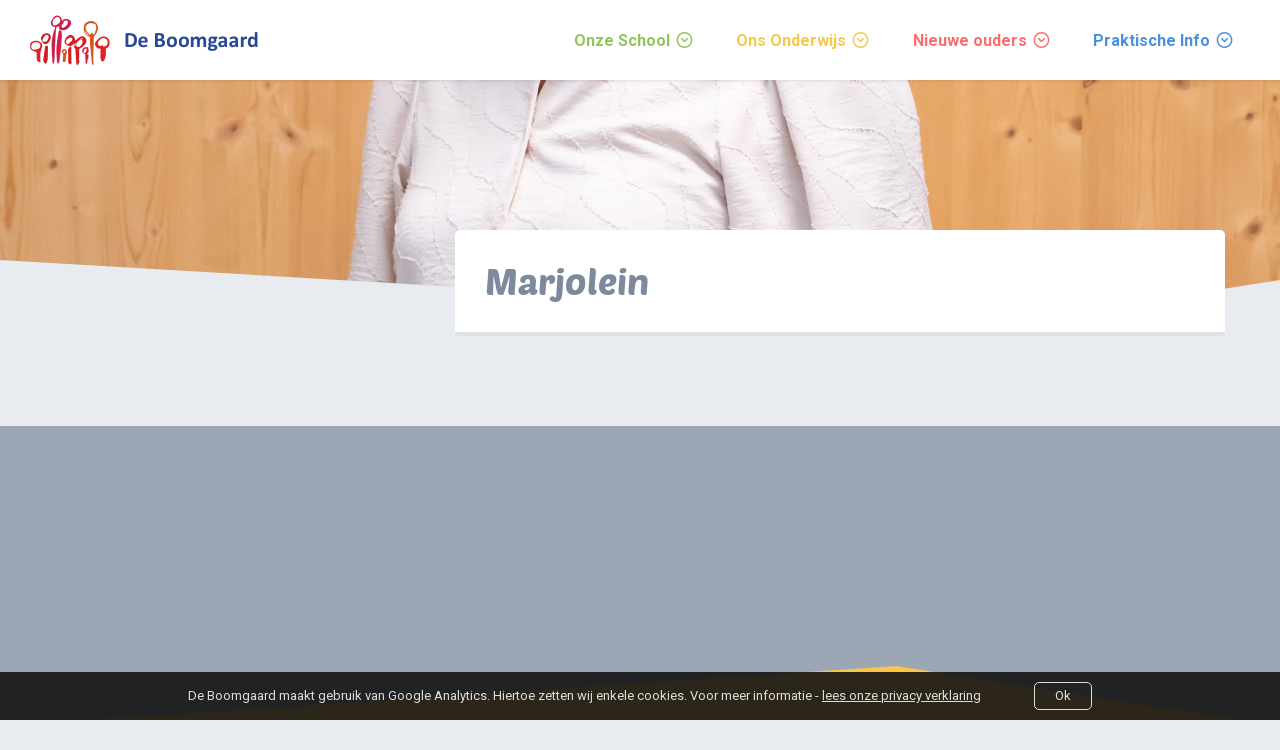

--- FILE ---
content_type: text/html; charset=UTF-8
request_url: https://www.deboomgaard.nl/team/marjolein-van-gils/
body_size: 9188
content:

<!doctype html>
<html class="no-js" lang="nl-NL">
<head>
	<meta charset="utf-8">
	<title>Marjolein - De Boomgaard</title>
	<meta name="viewport" content="width=device-width, initial-scale=1">

	<link rel="apple-touch-icon" sizes="57x57" href="https://www.deboomgaard.nl/wp-content/themes/de_boomgaard_nl/public/img/favicon/apple-touch-icon-57x57.png">
	<link rel="apple-touch-icon" sizes="60x60" href="https://www.deboomgaard.nl/wp-content/themes/de_boomgaard_nl/public/img/favicon/apple-touch-icon-60x60.png">
	<link rel="apple-touch-icon" sizes="72x72" href="https://www.deboomgaard.nl/wp-content/themes/de_boomgaard_nl/public/img/favicon/apple-touch-icon-72x72.png">
	<link rel="apple-touch-icon" sizes="76x76" href="https://www.deboomgaard.nl/wp-content/themes/de_boomgaard_nl/public/img/favicon/apple-touch-icon-76x76.png">
	<link rel="apple-touch-icon" sizes="114x114" href="https://www.deboomgaard.nl/wp-content/themes/de_boomgaard_nl/public/img/favicon/apple-touch-icon-114x114.png">
	<link rel="apple-touch-icon" sizes="120x120" href="https://www.deboomgaard.nl/wp-content/themes/de_boomgaard_nl/public/img/favicon/apple-touch-icon-120x120.png">
	<link rel="apple-touch-icon" sizes="144x144" href="https://www.deboomgaard.nl/wp-content/themes/de_boomgaard_nl/public/img/favicon/apple-touch-icon-144x144.png">
	<link rel="apple-touch-icon" sizes="152x152" href="https://www.deboomgaard.nl/wp-content/themes/de_boomgaard_nl/public/img/favicon/apple-touch-icon-152x152.png">
	<link rel="apple-touch-icon" sizes="180x180" href="https://www.deboomgaard.nl/wp-content/themes/de_boomgaard_nl/public/img/favicon/apple-touch-icon-180x180.png">
	<link rel="icon" type="image/png" href="https://www.deboomgaard.nl/wp-content/themes/de_boomgaard_nl/public/img/favicon/favicon-32x32.png" sizes="32x32">
	<link rel="icon" type="image/png" href="https://www.deboomgaard.nl/wp-content/themes/de_boomgaard_nl/public/img/favicon/favicon-194x194.png" sizes="194x194">
	<link rel="icon" type="image/png" href="https://www.deboomgaard.nl/wp-content/themes/de_boomgaard_nl/public/img/favicon/favicon-96x96.png" sizes="96x96">
	<link rel="icon" type="image/png" href="https://www.deboomgaard.nl/wp-content/themes/de_boomgaard_nl/public/img/favicon/android-chrome-192x192.png" sizes="192x192">
	<link rel="icon" type="image/png" href="https://www.deboomgaard.nl/wp-content/themes/de_boomgaard_nl/public/img/favicon/favicon-16x16.png" sizes="16x16">
	<link rel="manifest" href="https://www.deboomgaard.nl/wp-content/themes/de_boomgaard_nl/public/img/favicon/manifest.json">
	<link rel="mask-icon" href="https://www.deboomgaard.nl/wp-content/themes/de_boomgaard_nl/public/img/favicon/safari-pinned-tab.svg" color="#ff6b6b">
	<meta name="apple-mobile-web-app-title" content="De Boomgaard">
	<meta name="application-name" content="De Boomgaard">
	<meta name="msapplication-TileColor" content="#b91d47">
	<meta name="msapplication-TileImage" content="https://www.deboomgaard.nl/wp-content/themes/de_boomgaard_nl/public/img/favicon/mstile-144x144.png">
	<meta name="theme-color" content="#ff6b6b">
	<script id="do_not_track_shim">window.WPSimpleCookieBar=window.WPSimpleCookieBar||{},function(d,o,n,t){for(var r in o)if(o.hasOwnProperty(r))for(var i in n)if(n.hasOwnProperty(i))for(var a in t)t.hasOwnProperty(a)&&(d[n[0]]=d[n[0]]||o[r][n[i]]===t[a])}(window.WPSimpleCookieBar,[navigator,window],["doNotTrack","msDoNotTrack"],["on","yes","1",1,!0]);
WPSimpleCookieBar.honourDoNotTrack = 1;</script>
<meta name='robots' content='index, follow, max-image-preview:large, max-snippet:-1, max-video-preview:-1' />

	<!-- This site is optimized with the Yoast SEO plugin v26.7 - https://yoast.com/wordpress/plugins/seo/ -->
	<link rel="canonical" href="https://www.deboomgaard.nl/team/marjolein-van-gils/" />
	<meta property="og:locale" content="nl_NL" />
	<meta property="og:type" content="article" />
	<meta property="og:title" content="Marjolein - De Boomgaard" />
	<meta property="og:url" content="https://www.deboomgaard.nl/team/marjolein-van-gils/" />
	<meta property="og:site_name" content="De Boomgaard" />
	<meta property="article:modified_time" content="2025-11-24T15:42:54+00:00" />
	<meta property="og:image" content="https://www.deboomgaard.nl/wp-content/uploads/2025/11/Marjolein-683x1024.jpg" />
	<meta property="og:image:width" content="683" />
	<meta property="og:image:height" content="1024" />
	<meta property="og:image:type" content="image/jpeg" />
	<meta name="twitter:card" content="summary_large_image" />
	<script type="application/ld+json" class="yoast-schema-graph">{"@context":"https://schema.org","@graph":[{"@type":"WebPage","@id":"https://www.deboomgaard.nl/team/marjolein-van-gils/","url":"https://www.deboomgaard.nl/team/marjolein-van-gils/","name":"Marjolein - De Boomgaard","isPartOf":{"@id":"https://www.deboomgaard.nl/#website"},"primaryImageOfPage":{"@id":"https://www.deboomgaard.nl/team/marjolein-van-gils/#primaryimage"},"image":{"@id":"https://www.deboomgaard.nl/team/marjolein-van-gils/#primaryimage"},"thumbnailUrl":"https://www.deboomgaard.nl/wp-content/uploads/2025/11/Marjolein.jpg","datePublished":"2016-03-01T13:09:31+00:00","dateModified":"2025-11-24T15:42:54+00:00","breadcrumb":{"@id":"https://www.deboomgaard.nl/team/marjolein-van-gils/#breadcrumb"},"inLanguage":"nl-NL","potentialAction":[{"@type":"ReadAction","target":["https://www.deboomgaard.nl/team/marjolein-van-gils/"]}]},{"@type":"ImageObject","inLanguage":"nl-NL","@id":"https://www.deboomgaard.nl/team/marjolein-van-gils/#primaryimage","url":"https://www.deboomgaard.nl/wp-content/uploads/2025/11/Marjolein.jpg","contentUrl":"https://www.deboomgaard.nl/wp-content/uploads/2025/11/Marjolein.jpg","width":3495,"height":5243},{"@type":"BreadcrumbList","@id":"https://www.deboomgaard.nl/team/marjolein-van-gils/#breadcrumb","itemListElement":[{"@type":"ListItem","position":1,"name":"Home","item":"https://www.deboomgaard.nl/"},{"@type":"ListItem","position":2,"name":"Team","item":"https://www.deboomgaard.nl/team/"},{"@type":"ListItem","position":3,"name":"Marjolein"}]},{"@type":"WebSite","@id":"https://www.deboomgaard.nl/#website","url":"https://www.deboomgaard.nl/","name":"De Boomgaard","description":"Basisschool de Boomgaard","potentialAction":[{"@type":"SearchAction","target":{"@type":"EntryPoint","urlTemplate":"https://www.deboomgaard.nl/?s={search_term_string}"},"query-input":{"@type":"PropertyValueSpecification","valueRequired":true,"valueName":"search_term_string"}}],"inLanguage":"nl-NL"}]}</script>
	<!-- / Yoast SEO plugin. -->


<link rel='dns-prefetch' href='//ajax.googleapis.com' />
<link rel="alternate" title="oEmbed (JSON)" type="application/json+oembed" href="https://www.deboomgaard.nl/wp-json/oembed/1.0/embed?url=https%3A%2F%2Fwww.deboomgaard.nl%2Fteam%2Fmarjolein-van-gils%2F" />
<link rel="alternate" title="oEmbed (XML)" type="text/xml+oembed" href="https://www.deboomgaard.nl/wp-json/oembed/1.0/embed?url=https%3A%2F%2Fwww.deboomgaard.nl%2Fteam%2Fmarjolein-van-gils%2F&#038;format=xml" />
<style id='wp-img-auto-sizes-contain-inline-css' type='text/css'>
img:is([sizes=auto i],[sizes^="auto," i]){contain-intrinsic-size:3000px 1500px}
/*# sourceURL=wp-img-auto-sizes-contain-inline-css */
</style>
<style id='wp-emoji-styles-inline-css' type='text/css'>

	img.wp-smiley, img.emoji {
		display: inline !important;
		border: none !important;
		box-shadow: none !important;
		height: 1em !important;
		width: 1em !important;
		margin: 0 0.07em !important;
		vertical-align: -0.1em !important;
		background: none !important;
		padding: 0 !important;
	}
/*# sourceURL=wp-emoji-styles-inline-css */
</style>
<style id='wp-block-library-inline-css' type='text/css'>
:root{--wp-block-synced-color:#7a00df;--wp-block-synced-color--rgb:122,0,223;--wp-bound-block-color:var(--wp-block-synced-color);--wp-editor-canvas-background:#ddd;--wp-admin-theme-color:#007cba;--wp-admin-theme-color--rgb:0,124,186;--wp-admin-theme-color-darker-10:#006ba1;--wp-admin-theme-color-darker-10--rgb:0,107,160.5;--wp-admin-theme-color-darker-20:#005a87;--wp-admin-theme-color-darker-20--rgb:0,90,135;--wp-admin-border-width-focus:2px}@media (min-resolution:192dpi){:root{--wp-admin-border-width-focus:1.5px}}.wp-element-button{cursor:pointer}:root .has-very-light-gray-background-color{background-color:#eee}:root .has-very-dark-gray-background-color{background-color:#313131}:root .has-very-light-gray-color{color:#eee}:root .has-very-dark-gray-color{color:#313131}:root .has-vivid-green-cyan-to-vivid-cyan-blue-gradient-background{background:linear-gradient(135deg,#00d084,#0693e3)}:root .has-purple-crush-gradient-background{background:linear-gradient(135deg,#34e2e4,#4721fb 50%,#ab1dfe)}:root .has-hazy-dawn-gradient-background{background:linear-gradient(135deg,#faaca8,#dad0ec)}:root .has-subdued-olive-gradient-background{background:linear-gradient(135deg,#fafae1,#67a671)}:root .has-atomic-cream-gradient-background{background:linear-gradient(135deg,#fdd79a,#004a59)}:root .has-nightshade-gradient-background{background:linear-gradient(135deg,#330968,#31cdcf)}:root .has-midnight-gradient-background{background:linear-gradient(135deg,#020381,#2874fc)}:root{--wp--preset--font-size--normal:16px;--wp--preset--font-size--huge:42px}.has-regular-font-size{font-size:1em}.has-larger-font-size{font-size:2.625em}.has-normal-font-size{font-size:var(--wp--preset--font-size--normal)}.has-huge-font-size{font-size:var(--wp--preset--font-size--huge)}.has-text-align-center{text-align:center}.has-text-align-left{text-align:left}.has-text-align-right{text-align:right}.has-fit-text{white-space:nowrap!important}#end-resizable-editor-section{display:none}.aligncenter{clear:both}.items-justified-left{justify-content:flex-start}.items-justified-center{justify-content:center}.items-justified-right{justify-content:flex-end}.items-justified-space-between{justify-content:space-between}.screen-reader-text{border:0;clip-path:inset(50%);height:1px;margin:-1px;overflow:hidden;padding:0;position:absolute;width:1px;word-wrap:normal!important}.screen-reader-text:focus{background-color:#ddd;clip-path:none;color:#444;display:block;font-size:1em;height:auto;left:5px;line-height:normal;padding:15px 23px 14px;text-decoration:none;top:5px;width:auto;z-index:100000}html :where(.has-border-color){border-style:solid}html :where([style*=border-top-color]){border-top-style:solid}html :where([style*=border-right-color]){border-right-style:solid}html :where([style*=border-bottom-color]){border-bottom-style:solid}html :where([style*=border-left-color]){border-left-style:solid}html :where([style*=border-width]){border-style:solid}html :where([style*=border-top-width]){border-top-style:solid}html :where([style*=border-right-width]){border-right-style:solid}html :where([style*=border-bottom-width]){border-bottom-style:solid}html :where([style*=border-left-width]){border-left-style:solid}html :where(img[class*=wp-image-]){height:auto;max-width:100%}:where(figure){margin:0 0 1em}html :where(.is-position-sticky){--wp-admin--admin-bar--position-offset:var(--wp-admin--admin-bar--height,0px)}@media screen and (max-width:600px){html :where(.is-position-sticky){--wp-admin--admin-bar--position-offset:0px}}

/*# sourceURL=wp-block-library-inline-css */
</style><style id='global-styles-inline-css' type='text/css'>
:root{--wp--preset--aspect-ratio--square: 1;--wp--preset--aspect-ratio--4-3: 4/3;--wp--preset--aspect-ratio--3-4: 3/4;--wp--preset--aspect-ratio--3-2: 3/2;--wp--preset--aspect-ratio--2-3: 2/3;--wp--preset--aspect-ratio--16-9: 16/9;--wp--preset--aspect-ratio--9-16: 9/16;--wp--preset--color--black: #000000;--wp--preset--color--cyan-bluish-gray: #abb8c3;--wp--preset--color--white: #ffffff;--wp--preset--color--pale-pink: #f78da7;--wp--preset--color--vivid-red: #cf2e2e;--wp--preset--color--luminous-vivid-orange: #ff6900;--wp--preset--color--luminous-vivid-amber: #fcb900;--wp--preset--color--light-green-cyan: #7bdcb5;--wp--preset--color--vivid-green-cyan: #00d084;--wp--preset--color--pale-cyan-blue: #8ed1fc;--wp--preset--color--vivid-cyan-blue: #0693e3;--wp--preset--color--vivid-purple: #9b51e0;--wp--preset--gradient--vivid-cyan-blue-to-vivid-purple: linear-gradient(135deg,rgb(6,147,227) 0%,rgb(155,81,224) 100%);--wp--preset--gradient--light-green-cyan-to-vivid-green-cyan: linear-gradient(135deg,rgb(122,220,180) 0%,rgb(0,208,130) 100%);--wp--preset--gradient--luminous-vivid-amber-to-luminous-vivid-orange: linear-gradient(135deg,rgb(252,185,0) 0%,rgb(255,105,0) 100%);--wp--preset--gradient--luminous-vivid-orange-to-vivid-red: linear-gradient(135deg,rgb(255,105,0) 0%,rgb(207,46,46) 100%);--wp--preset--gradient--very-light-gray-to-cyan-bluish-gray: linear-gradient(135deg,rgb(238,238,238) 0%,rgb(169,184,195) 100%);--wp--preset--gradient--cool-to-warm-spectrum: linear-gradient(135deg,rgb(74,234,220) 0%,rgb(151,120,209) 20%,rgb(207,42,186) 40%,rgb(238,44,130) 60%,rgb(251,105,98) 80%,rgb(254,248,76) 100%);--wp--preset--gradient--blush-light-purple: linear-gradient(135deg,rgb(255,206,236) 0%,rgb(152,150,240) 100%);--wp--preset--gradient--blush-bordeaux: linear-gradient(135deg,rgb(254,205,165) 0%,rgb(254,45,45) 50%,rgb(107,0,62) 100%);--wp--preset--gradient--luminous-dusk: linear-gradient(135deg,rgb(255,203,112) 0%,rgb(199,81,192) 50%,rgb(65,88,208) 100%);--wp--preset--gradient--pale-ocean: linear-gradient(135deg,rgb(255,245,203) 0%,rgb(182,227,212) 50%,rgb(51,167,181) 100%);--wp--preset--gradient--electric-grass: linear-gradient(135deg,rgb(202,248,128) 0%,rgb(113,206,126) 100%);--wp--preset--gradient--midnight: linear-gradient(135deg,rgb(2,3,129) 0%,rgb(40,116,252) 100%);--wp--preset--font-size--small: 13px;--wp--preset--font-size--medium: 20px;--wp--preset--font-size--large: 36px;--wp--preset--font-size--x-large: 42px;--wp--preset--spacing--20: 0.44rem;--wp--preset--spacing--30: 0.67rem;--wp--preset--spacing--40: 1rem;--wp--preset--spacing--50: 1.5rem;--wp--preset--spacing--60: 2.25rem;--wp--preset--spacing--70: 3.38rem;--wp--preset--spacing--80: 5.06rem;--wp--preset--shadow--natural: 6px 6px 9px rgba(0, 0, 0, 0.2);--wp--preset--shadow--deep: 12px 12px 50px rgba(0, 0, 0, 0.4);--wp--preset--shadow--sharp: 6px 6px 0px rgba(0, 0, 0, 0.2);--wp--preset--shadow--outlined: 6px 6px 0px -3px rgb(255, 255, 255), 6px 6px rgb(0, 0, 0);--wp--preset--shadow--crisp: 6px 6px 0px rgb(0, 0, 0);}:where(.is-layout-flex){gap: 0.5em;}:where(.is-layout-grid){gap: 0.5em;}body .is-layout-flex{display: flex;}.is-layout-flex{flex-wrap: wrap;align-items: center;}.is-layout-flex > :is(*, div){margin: 0;}body .is-layout-grid{display: grid;}.is-layout-grid > :is(*, div){margin: 0;}:where(.wp-block-columns.is-layout-flex){gap: 2em;}:where(.wp-block-columns.is-layout-grid){gap: 2em;}:where(.wp-block-post-template.is-layout-flex){gap: 1.25em;}:where(.wp-block-post-template.is-layout-grid){gap: 1.25em;}.has-black-color{color: var(--wp--preset--color--black) !important;}.has-cyan-bluish-gray-color{color: var(--wp--preset--color--cyan-bluish-gray) !important;}.has-white-color{color: var(--wp--preset--color--white) !important;}.has-pale-pink-color{color: var(--wp--preset--color--pale-pink) !important;}.has-vivid-red-color{color: var(--wp--preset--color--vivid-red) !important;}.has-luminous-vivid-orange-color{color: var(--wp--preset--color--luminous-vivid-orange) !important;}.has-luminous-vivid-amber-color{color: var(--wp--preset--color--luminous-vivid-amber) !important;}.has-light-green-cyan-color{color: var(--wp--preset--color--light-green-cyan) !important;}.has-vivid-green-cyan-color{color: var(--wp--preset--color--vivid-green-cyan) !important;}.has-pale-cyan-blue-color{color: var(--wp--preset--color--pale-cyan-blue) !important;}.has-vivid-cyan-blue-color{color: var(--wp--preset--color--vivid-cyan-blue) !important;}.has-vivid-purple-color{color: var(--wp--preset--color--vivid-purple) !important;}.has-black-background-color{background-color: var(--wp--preset--color--black) !important;}.has-cyan-bluish-gray-background-color{background-color: var(--wp--preset--color--cyan-bluish-gray) !important;}.has-white-background-color{background-color: var(--wp--preset--color--white) !important;}.has-pale-pink-background-color{background-color: var(--wp--preset--color--pale-pink) !important;}.has-vivid-red-background-color{background-color: var(--wp--preset--color--vivid-red) !important;}.has-luminous-vivid-orange-background-color{background-color: var(--wp--preset--color--luminous-vivid-orange) !important;}.has-luminous-vivid-amber-background-color{background-color: var(--wp--preset--color--luminous-vivid-amber) !important;}.has-light-green-cyan-background-color{background-color: var(--wp--preset--color--light-green-cyan) !important;}.has-vivid-green-cyan-background-color{background-color: var(--wp--preset--color--vivid-green-cyan) !important;}.has-pale-cyan-blue-background-color{background-color: var(--wp--preset--color--pale-cyan-blue) !important;}.has-vivid-cyan-blue-background-color{background-color: var(--wp--preset--color--vivid-cyan-blue) !important;}.has-vivid-purple-background-color{background-color: var(--wp--preset--color--vivid-purple) !important;}.has-black-border-color{border-color: var(--wp--preset--color--black) !important;}.has-cyan-bluish-gray-border-color{border-color: var(--wp--preset--color--cyan-bluish-gray) !important;}.has-white-border-color{border-color: var(--wp--preset--color--white) !important;}.has-pale-pink-border-color{border-color: var(--wp--preset--color--pale-pink) !important;}.has-vivid-red-border-color{border-color: var(--wp--preset--color--vivid-red) !important;}.has-luminous-vivid-orange-border-color{border-color: var(--wp--preset--color--luminous-vivid-orange) !important;}.has-luminous-vivid-amber-border-color{border-color: var(--wp--preset--color--luminous-vivid-amber) !important;}.has-light-green-cyan-border-color{border-color: var(--wp--preset--color--light-green-cyan) !important;}.has-vivid-green-cyan-border-color{border-color: var(--wp--preset--color--vivid-green-cyan) !important;}.has-pale-cyan-blue-border-color{border-color: var(--wp--preset--color--pale-cyan-blue) !important;}.has-vivid-cyan-blue-border-color{border-color: var(--wp--preset--color--vivid-cyan-blue) !important;}.has-vivid-purple-border-color{border-color: var(--wp--preset--color--vivid-purple) !important;}.has-vivid-cyan-blue-to-vivid-purple-gradient-background{background: var(--wp--preset--gradient--vivid-cyan-blue-to-vivid-purple) !important;}.has-light-green-cyan-to-vivid-green-cyan-gradient-background{background: var(--wp--preset--gradient--light-green-cyan-to-vivid-green-cyan) !important;}.has-luminous-vivid-amber-to-luminous-vivid-orange-gradient-background{background: var(--wp--preset--gradient--luminous-vivid-amber-to-luminous-vivid-orange) !important;}.has-luminous-vivid-orange-to-vivid-red-gradient-background{background: var(--wp--preset--gradient--luminous-vivid-orange-to-vivid-red) !important;}.has-very-light-gray-to-cyan-bluish-gray-gradient-background{background: var(--wp--preset--gradient--very-light-gray-to-cyan-bluish-gray) !important;}.has-cool-to-warm-spectrum-gradient-background{background: var(--wp--preset--gradient--cool-to-warm-spectrum) !important;}.has-blush-light-purple-gradient-background{background: var(--wp--preset--gradient--blush-light-purple) !important;}.has-blush-bordeaux-gradient-background{background: var(--wp--preset--gradient--blush-bordeaux) !important;}.has-luminous-dusk-gradient-background{background: var(--wp--preset--gradient--luminous-dusk) !important;}.has-pale-ocean-gradient-background{background: var(--wp--preset--gradient--pale-ocean) !important;}.has-electric-grass-gradient-background{background: var(--wp--preset--gradient--electric-grass) !important;}.has-midnight-gradient-background{background: var(--wp--preset--gradient--midnight) !important;}.has-small-font-size{font-size: var(--wp--preset--font-size--small) !important;}.has-medium-font-size{font-size: var(--wp--preset--font-size--medium) !important;}.has-large-font-size{font-size: var(--wp--preset--font-size--large) !important;}.has-x-large-font-size{font-size: var(--wp--preset--font-size--x-large) !important;}
/*# sourceURL=global-styles-inline-css */
</style>

<style id='classic-theme-styles-inline-css' type='text/css'>
/*! This file is auto-generated */
.wp-block-button__link{color:#fff;background-color:#32373c;border-radius:9999px;box-shadow:none;text-decoration:none;padding:calc(.667em + 2px) calc(1.333em + 2px);font-size:1.125em}.wp-block-file__button{background:#32373c;color:#fff;text-decoration:none}
/*# sourceURL=/wp-includes/css/classic-themes.min.css */
</style>
<link rel='stylesheet' id='contact-form-7-css' href='/wp-content/plugins/contact-form-7/includes/css/styles.css?ver=1764493634' type='text/css' media='all' />
<style id='contact-form-7-inline-css' type='text/css'>
.wpcf7 .wpcf7-recaptcha iframe {margin-bottom: 0;}.wpcf7 .wpcf7-recaptcha[data-align="center"] > div {margin: 0 auto;}.wpcf7 .wpcf7-recaptcha[data-align="right"] > div {margin: 0 0 0 auto;}
/*# sourceURL=contact-form-7-inline-css */
</style>
<link rel='stylesheet' id='wp-simple-cookie-bar-css' href='/wp-content/plugins/wp-simple-cookie-bar/assets/style.min.css?ver=1623751712' type='text/css' media='screen' />
<link rel='stylesheet' id='main-css-css' href='/wp-content/themes/de_boomgaard_nl/public/css/main.css?ver=1485781302' type='text/css' media='screen' />
<script type="text/javascript" id="clssec-js-extra">
/* <![CDATA[ */
var clssecData = {"iframed":"https://www.deboomgaard.nl/wp-content/plugins/clearsite-security/public/iframed.php","allowed":["www.deboomgaard.nl"]};
//# sourceURL=clssec-js-extra
/* ]]> */
</script>
<script type="text/javascript" src="/wp-content/plugins/clearsite-security/js/clssec.js?ver=1765832810" id="clssec-js"></script>
<link rel="https://api.w.org/" href="https://www.deboomgaard.nl/wp-json/" /><style>
	.cookie-bar .cookie-wrapper .hidden { display: none !important; }
	.cookie-bar .cookie-wrapper .cookie-anonymous {
		padding: 0 20px;
	}
	</style><script>(function(){
  if( document.cookie.indexOf("device_pixel_ratio") == -1
      && "devicePixelRatio" in window
      && window.devicePixelRatio > 1 ){

    document.cookie = "device_pixel_ratio=" + window.devicePixelRatio + "; path=/";
    document.cookie = "retina=1; path=/";
  }
})();</script><style>#confidental-infomation { display: none !important; }</style>
	<link rel="alternate" type="application/rss+xml" title="De Boomgaard Feed" href="https://www.deboomgaard.nl/feed/">
</head>

<body class="wp-singular team-template-default single single-team postid-296 wp-theme-de_boomgaard_nl  red marjolein-van-gils">

<header id="masthead" class="row full-width">
	<div id="logo" class="small-7 medium-8 large-3 columns">
		<a href="/">
			<h4 class="hide">De Boomgaard</h4>
		</a>
	</div>
	<div id="menu-toggle" class="hide-for-large small-5 medium-4 columns text-right">
		<span><span class="icon icon-menu"></span> Menu</span>
	</div>
	<nav id="main-menu" class="small-12 large-9 text-right columns">
		<ul data-dropdown-menu><li class="green has-submenu menu-onze-school"><a class="green" href="https://www.deboomgaard.nl/onze-school/"><span>Onze School</span></a>
<ul class="submenu menu" data-submenu>
	<li class="menu-missie"><a href="https://www.deboomgaard.nl/onze-school/missie/"><span>Missie</span></a></li>
	<li class="menu-visie"><a href="https://www.deboomgaard.nl/onze-school/visie/"><span>Visie</span></a></li>
	<li class="menu-de-vreedzame-school"><a href="https://www.deboomgaard.nl/onze-school/de-vreedzame-school-2/"><span>De Vreedzame School</span></a></li>
	<li class="menu-schoolgids"><a href="https://www.deboomgaard.nl/onze-school/de-schoolgids/"><span>Schoolgids</span></a></li>
	<li class="menu-team"><a href="https://www.deboomgaard.nl/onze-school/team/"><span>Team</span></a></li>
	<li class="menu-mr"><a href="https://www.deboomgaard.nl/onze-school/mr/"><span>MR</span></a></li>
</ul>
</li>
<li class="yellow has-submenu menu-ons-onderwijs"><a class="yellow" href="https://www.deboomgaard.nl/school/"><span>Ons Onderwijs</span></a>
<ul class="submenu menu" data-submenu>
	<li class="menu-goede-ondersteuningsstructuur"><a href="https://www.deboomgaard.nl/school/goedeondersteuningsstructuur/"><span>Goede ondersteuningsstructuur</span></a></li>
	<li class="menu-specialist-in-leesonderwijs"><a href="https://www.deboomgaard.nl/school/leesonderwijs/"><span>Specialist in Leesonderwijs</span></a></li>
	<li class="menu-verrijking-in-de-groep"><a href="https://www.deboomgaard.nl/school/verrijking-groep-en-verrijkingsklas/"><span>Verrijking in de groep</span></a></li>
	<li class="menu-kunst-en-cultuur"><a href="https://www.deboomgaard.nl/school/kunst-en-cultuurschool/"><span>Kunst- en cultuur</span></a></li>
	<li class="menu-beweegwijs"><a href="https://www.deboomgaard.nl/school/beweegwijs/"><span>Beweegwijs</span></a></li>
</ul>
</li>
<li class="red has-submenu menu-nieuwe-ouders"><a class="red" href="https://www.deboomgaard.nl/nieuwe-ouders/"><span>Nieuwe ouders</span></a>
<ul class="submenu menu" data-submenu>
	<li class="menu-aanmelden-rondleiding"><a href="https://www.deboomgaard.nl/nieuwe-ouders/aanmelden-rondleiding/"><span>Aanmelden Rondleiding</span></a></li>
	<li class="menu-aanmelden-de-boomgaard"><a href="https://www.deboomgaard.nl/nieuwe-ouders/aanmeldformulier-de-boomgaard/"><span>Aanmelden De Boomgaard</span></a></li>
	<li class="menu-toelating-van-leerlingen"><a href="https://www.deboomgaard.nl/nieuwe-ouders/toelating-van-leerlingen/"><span>Toelating van leerlingen</span></a></li>
	<li class="menu-procedure-4-jarigen"><a href="https://www.deboomgaard.nl/nieuwe-ouders/procedure-4-jarigen/"><span>Procedure 4-jarigen</span></a></li>
	<li class="menu-procedure-5-jaar-en-ouder"><a href="https://www.deboomgaard.nl/nieuwe-ouders/procedure-5-jaar-en-ouder/"><span>Procedure 5 jaar en ouder</span></a></li>
</ul>
</li>
<li class="blue has-submenu menu-praktische-info"><a class="blue" href="https://www.deboomgaard.nl/praktisch-info/contact/"><span>Praktische Info</span></a>
<ul class="submenu menu" data-submenu>
	<li class="menu-contact"><a href="https://www.deboomgaard.nl/praktisch-info/contact/"><span>Contact</span></a></li>
	<li class="menu-schooltijden"><a href="https://www.deboomgaard.nl/praktisch-info/schooltijden/"><span>Schooltijden</span></a></li>
	<li class="menu-stage-lopen"><a href="https://www.deboomgaard.nl/praktisch-info/stage-lopen/"><span>Stage lopen</span></a></li>
	<li class="menu-vakanties-en-vrije-dagen"><a href="https://www.deboomgaard.nl/praktisch-info/schoolkalender/"><span>Vakanties en Vrije Dagen</span></a></li>
	<li class="menu-social-schools"><a href="https://www.deboomgaard.nl/praktisch-info/social-schools/"><span>Social Schools</span></a></li>
	<li class="menu-ouderportaal-parnassys"><a href="https://www.deboomgaard.nl/praktisch-info/ouderportaal-parnassys/"><span>Ouderportaal Parnassys</span></a></li>
	<li class="menu-tso"><a href="https://www.deboomgaard.nl/praktisch-info/tso/"><span>TSO</span></a></li>
	<li class="menu-buitenschoolse-opvang-bso"><a href="https://www.deboomgaard.nl/praktisch-info/buitenschoolse-opvang-bso/"><span>Buitenschoolse opvang (BSO)</span></a></li>
	<li class="menu-aanvraag-extra-verlof"><a href="https://www.deboomgaard.nl/praktisch-info/aanvraag-extra-verlof/"><span>Aanvraag extra verlof</span></a></li>
	<li class="menu-vacatures"><a href="https://www.deboomgaard.nl/praktisch-info/vacatures/"><span>Vacatures</span></a></li>
	<li class="menu-privacy-statement-cookieverklaring"><a rel="privacy-policy" href="https://www.deboomgaard.nl/praktisch-info/privacy-statement/"><span>Privacy Statement &#038; Cookieverklaring</span></a></li>
</ul>
</li>
</ul>	</nav>
</header>



	<div id="banner" data-enllax-ratio="0.7" style="background-image: url(' https://www.deboomgaard.nl/wp-content/uploads/2025/11/Marjolein-1920x500.jpg ');">
		<section id="banner-wrapper" class="row">
					</section>
	</div>

<main id="content">
	<div class="row">
	<section id="page-content"
	         class="pull pull-page-content small-12 large-8 large-push-4  columns red">
		<div class="content-wrapper"><header><h1>Marjolein</h1></header></div>	</section>

	<aside id="sidebar" class="pull pull-page-sidebar small-12 large-4 large-pull-8 columns">
			</aside>
</div>
</main>


		<aside id="page-sidebar-footer" style="background-image:url('');">
		<div class="row">
			<div class="small-12 columns text-center">
				
				
							</div>
		</div>
	</aside>

<footer id="colophon">
	<div class="row text-center">
		<div class="small-12 medium-8 small-centered columns">
			<div class="row">
				<div class="small-12 medium-6 columns logo">
					<span class="icon icon-logo"></span>
					<strong>De Boomgaard</strong>
					<hr class="chalk"/>
				</div>
				<div class="small-12 medium-6 columns">
					<ul>
						<li>
							<span class="icon icon-pin"></span>
						</li>
						<li>
							Akkrumerraklaan 101						</li>
						<li>
							3544 TT Utrecht						</li>
						<li>
							<a href="tel:+31306702230">030 - 670 22 30</a>
						</li>
					</ul>
				</div>
			</div>
			<div class="row">
				<div class="small-12 medium-10 small-centered columns text-center">
<!--					<div class="row social">-->
<!--						<div class="small-12 columns">-->
<!--							<a target="_blank" href="-->
<!--						--><!--"><span-->
<!--									class="icon icon-facebook-round"></span> Volg ons via Facebook</a>-->
<!--						</div>-->
<!--						<div class="small-12 columns">-->
<!--							<a target="_blank" href="--><!--"><span-->
<!--									class="icon icon-twitter-round"></span> Volg ons via Twitter</a>-->
<!--						</div>-->
<!--					</div>-->
					<span class="copyright">Copyright 2026 by De Boomgaard</span>
				</div>
			</div>
		</div>
	</div>
</footer>

<script src="https://maps.googleapis.com/maps/api/js?key=AIzaSyChFA58-jLx_Y0WvvdMHx2D1x8DE5boxQE"></script>
<script>
	(function (i, s, o, g, r, a, m) {
		i['GoogleAnalyticsObject'] = r;
		i[r] = i[r] || function () {
				(i[r].q = i[r].q || []).push(arguments)
			}, i[r].l = 1 * new Date();
		a = s.createElement(o),
			m = s.getElementsByTagName(o)[0];
		a.async = 1;
		a.src = g;
		m.parentNode.insertBefore(a, m)
	})(window, document, 'script', 'https://www.google-analytics.com/analytics.js', 'ga');

	ga('create', 'UA-78164548-1', 'auto');
	ga('set', 'anonymizeIp', true);
	ga('send', 'pageview');

</script>
<a rel="nofollow noindex" id="confidental-infomation"
			     href="/confidental-infomation/">Confidental Infomation</a><script type="speculationrules">
{"prefetch":[{"source":"document","where":{"and":[{"href_matches":"/*"},{"not":{"href_matches":["/wp-*.php","/wp-admin/*","/wp-content/uploads/*","/wp-content/*","/wp-content/plugins/*","/wp-content/themes/de_boomgaard_nl/*","/*\\?(.+)"]}},{"not":{"selector_matches":"a[rel~=\"nofollow\"]"}},{"not":{"selector_matches":".no-prefetch, .no-prefetch a"}}]},"eagerness":"conservative"}]}
</script>
<!-- CLSSec Security Footer --><!-- / CLSSec Security Footer -->        <section id="cookie-bar" class="cookie-bar bottom">
            <div class="cookie-wrapper">
                <span>De Boomgaard maakt gebruik van Google Analytics. Hiertoe zetten wij enkele cookies. Voor meer informatie</span> <span class="hyphen"> - </span> <a class="more-info" href="https://www.deboomgaard.nl/praktisch-info/privacy-statement/">lees onze privacy verklaring</a>                <span class="cookie-buttons">
                
                    
                                            <span class="go-anonymous wpcf7-button cookie-anonymous">Ok</span>
                    
                                            <span class="disable hidden cookie-disable"></span>
                    
                    
                                </span>
            </div>
        </section>
        <script type="text/javascript" src="/wp-includes/js/dist/hooks.min.js?ver=1767618495" id="wp-hooks-js"></script>
<script type="text/javascript" src="/wp-includes/js/dist/i18n.min.js?ver=1767618495" id="wp-i18n-js"></script>
<script type="text/javascript" id="wp-i18n-js-after">
/* <![CDATA[ */
wp.i18n.setLocaleData( { 'text direction\u0004ltr': [ 'ltr' ] } );
//# sourceURL=wp-i18n-js-after
/* ]]> */
</script>
<script type="text/javascript" src="/wp-content/plugins/contact-form-7/includes/swv/js/index.js?ver=1764493634" id="swv-js"></script>
<script type="text/javascript" id="contact-form-7-js-translations">
/* <![CDATA[ */
( function( domain, translations ) {
	var localeData = translations.locale_data[ domain ] || translations.locale_data.messages;
	localeData[""].domain = domain;
	wp.i18n.setLocaleData( localeData, domain );
} )( "contact-form-7", {"translation-revision-date":"2025-11-30 09:13:36+0000","generator":"GlotPress\/4.0.3","domain":"messages","locale_data":{"messages":{"":{"domain":"messages","plural-forms":"nplurals=2; plural=n != 1;","lang":"nl"},"This contact form is placed in the wrong place.":["Dit contactformulier staat op de verkeerde plek."],"Error:":["Fout:"]}},"comment":{"reference":"includes\/js\/index.js"}} );
//# sourceURL=contact-form-7-js-translations
/* ]]> */
</script>
<script type="text/javascript" id="contact-form-7-js-before">
/* <![CDATA[ */
var wpcf7 = {
    "api": {
        "root": "https:\/\/www.deboomgaard.nl\/wp-json\/",
        "namespace": "contact-form-7\/v1"
    },
    "cached": 1
};
//# sourceURL=contact-form-7-js-before
/* ]]> */
</script>
<script type="text/javascript" src="/wp-content/plugins/contact-form-7/includes/js/index.js?ver=1764493634" id="contact-form-7-js"></script>
<script type="text/javascript" src="//ajax.googleapis.com/ajax/libs/jquery/2.1.1/jquery.min.js" id="jquery-js"></script>
<script type="text/javascript" id="wp-simple-cookie-bar-js-extra">
/* <![CDATA[ */
var WPSimpleCookieBar = {"_cookie_domain":""};
//# sourceURL=wp-simple-cookie-bar-js-extra
/* ]]> */
</script>
<script type="text/javascript" src="/wp-content/plugins/wp-simple-cookie-bar/assets/script.min.js?ver=1623751712" id="wp-simple-cookie-bar-js"></script>
<script type="text/javascript" src="/wp-content/themes/de_boomgaard_nl/public/js/application.js?ver=1485781302" id="application-js-js"></script>
<script id="wp-emoji-settings" type="application/json">
{"baseUrl":"https://s.w.org/images/core/emoji/17.0.2/72x72/","ext":".png","svgUrl":"https://s.w.org/images/core/emoji/17.0.2/svg/","svgExt":".svg","source":{"concatemoji":"/wp-includes/js/wp-emoji-release.min.js?ver=6.9"}}
</script>
<script type="module">
/* <![CDATA[ */
/*! This file is auto-generated */
const a=JSON.parse(document.getElementById("wp-emoji-settings").textContent),o=(window._wpemojiSettings=a,"wpEmojiSettingsSupports"),s=["flag","emoji"];function i(e){try{var t={supportTests:e,timestamp:(new Date).valueOf()};sessionStorage.setItem(o,JSON.stringify(t))}catch(e){}}function c(e,t,n){e.clearRect(0,0,e.canvas.width,e.canvas.height),e.fillText(t,0,0);t=new Uint32Array(e.getImageData(0,0,e.canvas.width,e.canvas.height).data);e.clearRect(0,0,e.canvas.width,e.canvas.height),e.fillText(n,0,0);const a=new Uint32Array(e.getImageData(0,0,e.canvas.width,e.canvas.height).data);return t.every((e,t)=>e===a[t])}function p(e,t){e.clearRect(0,0,e.canvas.width,e.canvas.height),e.fillText(t,0,0);var n=e.getImageData(16,16,1,1);for(let e=0;e<n.data.length;e++)if(0!==n.data[e])return!1;return!0}function u(e,t,n,a){switch(t){case"flag":return n(e,"\ud83c\udff3\ufe0f\u200d\u26a7\ufe0f","\ud83c\udff3\ufe0f\u200b\u26a7\ufe0f")?!1:!n(e,"\ud83c\udde8\ud83c\uddf6","\ud83c\udde8\u200b\ud83c\uddf6")&&!n(e,"\ud83c\udff4\udb40\udc67\udb40\udc62\udb40\udc65\udb40\udc6e\udb40\udc67\udb40\udc7f","\ud83c\udff4\u200b\udb40\udc67\u200b\udb40\udc62\u200b\udb40\udc65\u200b\udb40\udc6e\u200b\udb40\udc67\u200b\udb40\udc7f");case"emoji":return!a(e,"\ud83e\u1fac8")}return!1}function f(e,t,n,a){let r;const o=(r="undefined"!=typeof WorkerGlobalScope&&self instanceof WorkerGlobalScope?new OffscreenCanvas(300,150):document.createElement("canvas")).getContext("2d",{willReadFrequently:!0}),s=(o.textBaseline="top",o.font="600 32px Arial",{});return e.forEach(e=>{s[e]=t(o,e,n,a)}),s}function r(e){var t=document.createElement("script");t.src=e,t.defer=!0,document.head.appendChild(t)}a.supports={everything:!0,everythingExceptFlag:!0},new Promise(t=>{let n=function(){try{var e=JSON.parse(sessionStorage.getItem(o));if("object"==typeof e&&"number"==typeof e.timestamp&&(new Date).valueOf()<e.timestamp+604800&&"object"==typeof e.supportTests)return e.supportTests}catch(e){}return null}();if(!n){if("undefined"!=typeof Worker&&"undefined"!=typeof OffscreenCanvas&&"undefined"!=typeof URL&&URL.createObjectURL&&"undefined"!=typeof Blob)try{var e="postMessage("+f.toString()+"("+[JSON.stringify(s),u.toString(),c.toString(),p.toString()].join(",")+"));",a=new Blob([e],{type:"text/javascript"});const r=new Worker(URL.createObjectURL(a),{name:"wpTestEmojiSupports"});return void(r.onmessage=e=>{i(n=e.data),r.terminate(),t(n)})}catch(e){}i(n=f(s,u,c,p))}t(n)}).then(e=>{for(const n in e)a.supports[n]=e[n],a.supports.everything=a.supports.everything&&a.supports[n],"flag"!==n&&(a.supports.everythingExceptFlag=a.supports.everythingExceptFlag&&a.supports[n]);var t;a.supports.everythingExceptFlag=a.supports.everythingExceptFlag&&!a.supports.flag,a.supports.everything||((t=a.source||{}).concatemoji?r(t.concatemoji):t.wpemoji&&t.twemoji&&(r(t.twemoji),r(t.wpemoji)))});
//# sourceURL=https://www.deboomgaard.nl/wp-includes/js/wp-emoji-loader.min.js
/* ]]> */
</script>
<div id="dark-overlay"></div>
</body>
</html>


--- FILE ---
content_type: text/css
request_url: https://www.deboomgaard.nl/wp-content/plugins/wp-simple-cookie-bar/assets/style.min.css?ver=1623751712
body_size: 392
content:
.cookie-bar{position:fixed;z-index:1;width:100%;left:0;right:0;background-color:hsla(0,0%,8%,.9);font-size:13px;line-height:26px;color:#ddd}.cookie-bar.top{transform:translateY(-100%)}.cookie-bar.bottom{transform:translateY(100%)}body.cookiebar .cookie-bar{transform:translateY(0)}.cookie-bar.loaded{transition:all .3s ease-out}#cookie-bar-container .cookie-bar,.cookie-bar.top{top:0}.cookie-bar.bottom{bottom:0}body.admin-bar .cookie-bar.top{top:32px}.cookie-bar a{color:currentColor;text-decoration:underline}.cookie-bar a:hover{color:#e85a17}.cookie-bar .cookie-wrapper{padding:10px 0;width:100%;margin:0 auto;text-align:center}.cookie-bar .cookie-wrapper+.cookie-wrapper{padding-top:0}.cookie-bar .cookie-wrapper a,.cookie-bar .cookie-wrapper label,.cookie-bar .cookie-wrapper span{display:inline-block;vertical-align:middle;margin:0;line-height:inherit;font-size:inherit}.cookie-bar .cookie-wrapper label{color:currentColor}.cookie-bar .cookie-wrapper label span{vertical-align:initial}#top .cookie-bar .cookie-wrapper label span{color:inherit}.cookie-bar .cookie-wrapper .cookie-anonymous,.cookie-bar .cookie-wrapper .cookie-close,.cookie-bar .cookie-wrapper .cookie-disable{display:inline-block;margin-left:50px;padding:2px 11px;cursor:pointer;border:1px solid currentColor;border-radius:5px;text-decoration:none}.cookie-bar .cookie-wrapper .cookie-anonymous:hover,.cookie-bar .cookie-wrapper .cookie-close:hover,.cookie-bar .cookie-wrapper .cookie-disable:hover{color:#e85a17}@media screen and (max-width:768px){.cookie-bar .cookie-wrapper .cookie-anonymous,.cookie-bar .cookie-wrapper .cookie-close,.cookie-bar .cookie-wrapper .cookie-disable{margin:0 10px;padding:5px 10px;border:1px solid currentColor;border-radius:5px}}.cookie-bar .cookie-wrapper .cookie-anonymous{padding:0 28px 0 0}@media screen and (max-width:768px){.cookie-bar .cookie-wrapper .cookie-buttons{margin-top:10px;display:block}}@media screen and (max-width:768px){.cookie-bar span.hyphen{visibility:hidden;display:block;height:1px;overflow:hidden;clear:both}}@media screen and (max-width:768px){.cookie-bar{padding-bottom:10px}}#top .cookie-bar input[type=checkbox],.cookie-bar input[type=checkbox]{display:none}.cookie-bar input[type=checkbox]+label{position:relative;padding-left:36px;margin-left:20px}.cookie-bar input[type=checkbox]+label:before{content:"";position:absolute;left:0;top:3px;cursor:pointer;background-color:#ccc;transition:.4s;height:21px;width:32px;border-radius:10px}.cookie-bar input[type=checkbox]:checked+label:before{background-color:#0cbf40}.cookie-bar input[type=checkbox]:focus+label:before{box-shadow:0 0 1px #0cbf40}.cookie-bar input[type=checkbox]+label:after{top:5px;left:2px;position:absolute;content:"";height:17px;width:17px;background-color:#fff;transition:.4s;border-radius:8px}.cookie-bar input[type=checkbox]+label:hover:after,.cookie-bar input[type=checkbox]:hover+label:after{width:19px}.cookie-bar input[type=checkbox]:checked+label:after{transform:translateX(11px)}.cookie-bar input[type=checkbox]:checked+label:hover:after,.cookie-bar input[type=checkbox]:checked:hover+label:after{width:19px;transform:translateX(9px)}.cookie-bar input[type=checkbox]:checked+label>.off,.cookie-bar input[type=checkbox]:not(:checked)+label>.on{display:none}

--- FILE ---
content_type: text/css
request_url: https://www.deboomgaard.nl/wp-content/themes/de_boomgaard_nl/public/css/main.css?ver=1485781302
body_size: 23059
content:
@charset "UTF-8";
/*=========================================
	MAIN LESS
	Export to: /public/css/main.css
==========================================
  FOUNDATION
-----------------------------------------*/
/**
 * Foundation for Sites by ZURB
 * Version 6.0.6
 * foundation.zurb.com
 * Licensed under MIT Open Source
 */
/*! normalize.css v3.0.3 | MIT License | github.com/necolas/normalize.css */
/**
   * 1. Set default font family to sans-serif.
   * 2. Prevent iOS and IE text size adjust after device orientation change,
   *    without disabling user zoom.
   */
@import url("https://fonts.googleapis.com/css?family=Roboto:400,100,300,500,700,900");
html {
  font-family: sans-serif;
  /* 1 */
  -ms-text-size-adjust: 100%;
  /* 2 */
  -webkit-text-size-adjust: 100%;
  /* 2 */ }

/**
   * Remove default margin.
   */
body {
  margin: 0; }

/* HTML5 display definitions
     ========================================================================== */
/**
   * Correct `block` display not defined for any HTML5 element in IE 8/9.
   * Correct `block` display not defined for `details` or `summary` in IE 10/11
   * and Firefox.
   * Correct `block` display not defined for `main` in IE 11.
   */
article,
aside,
details,
figcaption,
figure,
footer,
header,
hgroup,
main,
menu,
nav,
section,
summary {
  display: block; }

/**
   * 1. Correct `inline-block` display not defined in IE 8/9.
   * 2. Normalize vertical alignment of `progress` in Chrome, Firefox, and Opera.
   */
audio,
canvas,
progress,
video {
  display: inline-block;
  /* 1 */
  vertical-align: baseline;
  /* 2 */ }

/**
   * Prevent modern browsers from displaying `audio` without controls.
   * Remove excess height in iOS 5 devices.
   */
audio:not([controls]) {
  display: none;
  height: 0; }

/**
   * Address `[hidden]` styling not present in IE 8/9/10.
   * Hide the `template` element in IE 8/9/10/11, Safari, and Firefox < 22.
   */
[hidden],
template {
  display: none; }

/* Links
     ========================================================================== */
/**
   * Remove the gray background color from active links in IE 10.
   */
a {
  background-color: transparent; }

/**
   * Improve readability of focused elements when they are also in an
   * active/hover state.
   */
a:active,
a:hover {
  outline: 0; }

/* Text-level semantics
     ========================================================================== */
/**
   * Address styling not present in IE 8/9/10/11, Safari, and Chrome.
   */
abbr[title] {
  border-bottom: 1px dotted; }

/**
   * Address style set to `bolder` in Firefox 4+, Safari, and Chrome.
   */
b,
strong {
  font-weight: bold; }

/**
   * Address styling not present in Safari and Chrome.
   */
dfn {
  font-style: italic; }

/**
   * Address variable `h1` font-size and margin within `section` and `article`
   * contexts in Firefox 4+, Safari, and Chrome.
   */
h1 {
  font-size: 2em;
  margin: 0.67em 0; }

/**
   * Address styling not present in IE 8/9.
   */
mark {
  background: #ff0;
  color: #000; }

/**
   * Address inconsistent and variable font size in all browsers.
   */
small {
  font-size: 80%; }

/**
   * Prevent `sub` and `sup` affecting `line-height` in all browsers.
   */
sub,
sup {
  font-size: 75%;
  line-height: 0;
  position: relative;
  vertical-align: baseline; }

sup {
  top: -0.5em; }

sub {
  bottom: -0.25em; }

/* Embedded content
     ========================================================================== */
/**
   * Remove border when inside `a` element in IE 8/9/10.
   */
img {
  border: 0; }

/**
   * Correct overflow not hidden in IE 9/10/11.
   */
svg:not(:root) {
  overflow: hidden; }

/* Grouping content
     ========================================================================== */
/**
   * Address margin not present in IE 8/9 and Safari.
   */
figure {
  margin: 1em 40px; }

/**
   * Address differences between Firefox and other browsers.
   */
hr {
  box-sizing: content-box;
  height: 0; }

/**
   * Contain overflow in all browsers.
   */
pre {
  overflow: auto; }

/**
   * Address odd `em`-unit font size rendering in all browsers.
   */
code,
kbd,
pre,
samp {
  font-family: monospace, monospace;
  font-size: 1em; }

/* Forms
     ========================================================================== */
/**
   * Known limitation: by default, Chrome and Safari on OS X allow very limited
   * styling of `select`, unless a `border` property is set.
   */
/**
   * 1. Correct color not being inherited.
   *    Known issue: affects color of disabled elements.
   * 2. Correct font properties not being inherited.
   * 3. Address margins set differently in Firefox 4+, Safari, and Chrome.
   */
button,
input,
optgroup,
select,
textarea {
  color: inherit;
  /* 1 */
  font: inherit;
  /* 2 */
  margin: 0;
  /* 3 */ }

/**
   * Address `overflow` set to `hidden` in IE 8/9/10/11.
   */
button {
  overflow: visible; }

/**
   * Address inconsistent `text-transform` inheritance for `button` and `select`.
   * All other form control elements do not inherit `text-transform` values.
   * Correct `button` style inheritance in Firefox, IE 8/9/10/11, and Opera.
   * Correct `select` style inheritance in Firefox.
   */
button,
select {
  text-transform: none; }

/**
   * 1. Avoid the WebKit bug in Android 4.0.* where (2) destroys native `audio`
   *    and `video` controls.
   * 2. Correct inability to style clickable `input` types in iOS.
   * 3. Improve usability and consistency of cursor style between image-type
   *    `input` and others.
   */
button,
html input[type="button"],
input[type="reset"],
input[type="submit"] {
  -webkit-appearance: button;
  /* 2 */
  cursor: pointer;
  /* 3 */ }

/**
   * Re-set default cursor for disabled elements.
   */
button[disabled],
html input[disabled] {
  cursor: default; }

/**
   * Remove inner padding and border in Firefox 4+.
   */
button::-moz-focus-inner,
input::-moz-focus-inner {
  border: 0;
  padding: 0; }

/**
   * Address Firefox 4+ setting `line-height` on `input` using `!important` in
   * the UA stylesheet.
   */
input {
  line-height: normal; }

/**
   * It's recommended that you don't attempt to style these elements.
   * Firefox's implementation doesn't respect box-sizing, padding, or width.
   *
   * 1. Address box sizing set to `content-box` in IE 8/9/10.
   * 2. Remove excess padding in IE 8/9/10.
   */
input[type="checkbox"],
input[type="radio"] {
  box-sizing: border-box;
  /* 1 */
  padding: 0;
  /* 2 */ }

/**
   * Fix the cursor style for Chrome's increment/decrement buttons. For certain
   * `font-size` values of the `input`, it causes the cursor style of the
   * decrement button to change from `default` to `text`.
   */
input[type="number"]::-webkit-inner-spin-button,
input[type="number"]::-webkit-outer-spin-button {
  height: auto; }

/**
   * 1. Address `appearance` set to `searchfield` in Safari and Chrome.
   * 2. Address `box-sizing` set to `border-box` in Safari and Chrome.
   */
input[type="search"] {
  -webkit-appearance: textfield;
  /* 1 */
  box-sizing: content-box;
  /* 2 */ }

/**
   * Remove inner padding and search cancel button in Safari and Chrome on OS X.
   * Safari (but not Chrome) clips the cancel button when the search input has
   * padding (and `textfield` appearance).
   */
input[type="search"]::-webkit-search-cancel-button,
input[type="search"]::-webkit-search-decoration {
  -webkit-appearance: none; }

/**
   * Define consistent border, margin, and padding.
   */
fieldset {
  border: 1px solid #c0c0c0;
  margin: 0 2px;
  padding: 0.35em 0.625em 0.75em; }

/**
   * 1. Correct `color` not being inherited in IE 8/9/10/11.
   * 2. Remove padding so people aren't caught out if they zero out fieldsets.
   */
legend {
  border: 0;
  /* 1 */
  padding: 0;
  /* 2 */ }

/**
   * Remove default vertical scrollbar in IE 8/9/10/11.
   */
textarea {
  overflow: auto; }

/**
   * Don't inherit the `font-weight` (applied by a rule above).
   * NOTE: the default cannot safely be changed in Chrome and Safari on OS X.
   */
optgroup {
  font-weight: bold; }

/* Tables
     ========================================================================== */
/**
   * Remove most spacing between table cells.
   */
table {
  border-collapse: collapse;
  border-spacing: 0; }

td,
th {
  padding: 0; }

.foundation-mq {
  font-family: "small=0em&medium=40em&large=64em&xlarge=75em&xxlarge=90em"; }

html,
body {
  font-size: 100%;
  box-sizing: border-box; }

*,
*:before,
*:after {
  box-sizing: inherit; }

body {
  padding: 0;
  margin: 0;
  font-family: "Helvetica Neue", Helvetica, Roboto, Arial, sans-serif;
  font-weight: normal;
  line-height: 1.5;
  color: #0a0a0a;
  background: #fefefe;
  -webkit-font-smoothing: antialiased;
  -moz-osx-font-smoothing: grayscale; }

img {
  max-width: 100%;
  height: auto;
  -ms-interpolation-mode: bicubic;
  display: inline-block;
  vertical-align: middle; }

textarea {
  height: auto;
  min-height: 50px;
  border-radius: 0; }

select {
  width: 100%;
  border-radius: 0; }

#map_canvas img,
#map_canvas embed,
#map_canvas object,
.map_canvas img,
.map_canvas embed,
.map_canvas object,
.mqa-display img,
.mqa-display embed,
.mqa-display object {
  max-width: none !important; }

button {
  -webkit-appearance: none;
  -moz-appearance: none;
  background: transparent;
  padding: 0;
  border: 0;
  border-radius: 0;
  line-height: 1; }

.row {
  max-width: 75rem;
  margin-left: auto;
  margin-right: auto; }
  .row::before, .row::after {
    content: ' ';
    display: table; }
  .row::after {
    clear: both; }
  .row.collapse > .column, .row.collapse > .columns {
    padding-left: 0;
    padding-right: 0; }
  .row .row {
    margin-left: -0.9375rem;
    margin-right: -0.9375rem; }
    .row .row.collapse {
      margin-left: 0;
      margin-right: 0; }
  .row.small-collapse > .column, .row.small-collapse > .columns {
    padding-left: 0;
    padding-right: 0; }
  .row.small-uncollapse > .column, .row.small-uncollapse > .columns {
    padding-left: 0.9375rem;
    padding-right: 0.9375rem; }
  @media screen and (min-width: 40em) {
    .row.medium-collapse > .column, .row.medium-collapse > .columns {
      padding-left: 0;
      padding-right: 0; }
    .row.medium-uncollapse > .column, .row.medium-uncollapse > .columns {
      padding-left: 0.9375rem;
      padding-right: 0.9375rem; } }
  @media screen and (min-width: 64em) {
    .row.large-collapse > .column, .row.large-collapse > .columns {
      padding-left: 0;
      padding-right: 0; }
    .row.large-uncollapse > .column, .row.large-uncollapse > .columns {
      padding-left: 0.9375rem;
      padding-right: 0.9375rem; } }
  .row.expanded {
    max-width: none; }

.column, .columns {
  width: 100%;
  float: left;
  padding-left: 0.9375rem;
  padding-right: 0.9375rem; }
  .column:last-child:not(:first-child), .columns:last-child:not(:first-child) {
    float: right; }
  .column.end:last-child:last-child, .end.columns:last-child:last-child {
    float: left; }

.column.row.row, .row.row.columns {
  float: none; }
  .row .column.row.row, .row .row.row.columns {
    padding-left: 0;
    padding-right: 0;
    margin-left: 0;
    margin-right: 0; }

.small-1 {
  width: 8.33333%; }

.small-push-1 {
  position: relative;
  left: 8.33333%; }

.small-pull-1 {
  position: relative;
  left: -8.33333%; }

.small-offset-0 {
  margin-left: 0%; }

.small-2 {
  width: 16.66667%; }

.small-push-2 {
  position: relative;
  left: 16.66667%; }

.small-pull-2 {
  position: relative;
  left: -16.66667%; }

.small-offset-1 {
  margin-left: 8.33333%; }

.small-3 {
  width: 25%; }

.small-push-3 {
  position: relative;
  left: 25%; }

.small-pull-3 {
  position: relative;
  left: -25%; }

.small-offset-2 {
  margin-left: 16.66667%; }

.small-4 {
  width: 33.33333%; }

.small-push-4 {
  position: relative;
  left: 33.33333%; }

.small-pull-4 {
  position: relative;
  left: -33.33333%; }

.small-offset-3 {
  margin-left: 25%; }

.small-5 {
  width: 41.66667%; }

.small-push-5 {
  position: relative;
  left: 41.66667%; }

.small-pull-5 {
  position: relative;
  left: -41.66667%; }

.small-offset-4 {
  margin-left: 33.33333%; }

.small-6 {
  width: 50%; }

.small-push-6 {
  position: relative;
  left: 50%; }

.small-pull-6 {
  position: relative;
  left: -50%; }

.small-offset-5 {
  margin-left: 41.66667%; }

.small-7 {
  width: 58.33333%; }

.small-push-7 {
  position: relative;
  left: 58.33333%; }

.small-pull-7 {
  position: relative;
  left: -58.33333%; }

.small-offset-6 {
  margin-left: 50%; }

.small-8 {
  width: 66.66667%; }

.small-push-8 {
  position: relative;
  left: 66.66667%; }

.small-pull-8 {
  position: relative;
  left: -66.66667%; }

.small-offset-7 {
  margin-left: 58.33333%; }

.small-9 {
  width: 75%; }

.small-push-9 {
  position: relative;
  left: 75%; }

.small-pull-9 {
  position: relative;
  left: -75%; }

.small-offset-8 {
  margin-left: 66.66667%; }

.small-10 {
  width: 83.33333%; }

.small-push-10 {
  position: relative;
  left: 83.33333%; }

.small-pull-10 {
  position: relative;
  left: -83.33333%; }

.small-offset-9 {
  margin-left: 75%; }

.small-11 {
  width: 91.66667%; }

.small-push-11 {
  position: relative;
  left: 91.66667%; }

.small-pull-11 {
  position: relative;
  left: -91.66667%; }

.small-offset-10 {
  margin-left: 83.33333%; }

.small-12 {
  width: 100%; }

.small-offset-11 {
  margin-left: 91.66667%; }

.small-up-1 > .column, .small-up-1 > .columns {
  width: 100%;
  float: left; }
  .small-up-1 > .column:nth-of-type(1n), .small-up-1 > .columns:nth-of-type(1n) {
    clear: none; }
  .small-up-1 > .column:nth-of-type(1n+1), .small-up-1 > .columns:nth-of-type(1n+1) {
    clear: both; }
  .small-up-1 > .column:last-child, .small-up-1 > .columns:last-child {
    float: left; }

.small-up-2 > .column, .small-up-2 > .columns {
  width: 50%;
  float: left; }
  .small-up-2 > .column:nth-of-type(1n), .small-up-2 > .columns:nth-of-type(1n) {
    clear: none; }
  .small-up-2 > .column:nth-of-type(2n+1), .small-up-2 > .columns:nth-of-type(2n+1) {
    clear: both; }
  .small-up-2 > .column:last-child, .small-up-2 > .columns:last-child {
    float: left; }

.small-up-3 > .column, .small-up-3 > .columns {
  width: 33.33333%;
  float: left; }
  .small-up-3 > .column:nth-of-type(1n), .small-up-3 > .columns:nth-of-type(1n) {
    clear: none; }
  .small-up-3 > .column:nth-of-type(3n+1), .small-up-3 > .columns:nth-of-type(3n+1) {
    clear: both; }
  .small-up-3 > .column:last-child, .small-up-3 > .columns:last-child {
    float: left; }

.small-up-4 > .column, .small-up-4 > .columns {
  width: 25%;
  float: left; }
  .small-up-4 > .column:nth-of-type(1n), .small-up-4 > .columns:nth-of-type(1n) {
    clear: none; }
  .small-up-4 > .column:nth-of-type(4n+1), .small-up-4 > .columns:nth-of-type(4n+1) {
    clear: both; }
  .small-up-4 > .column:last-child, .small-up-4 > .columns:last-child {
    float: left; }

.small-up-5 > .column, .small-up-5 > .columns {
  width: 20%;
  float: left; }
  .small-up-5 > .column:nth-of-type(1n), .small-up-5 > .columns:nth-of-type(1n) {
    clear: none; }
  .small-up-5 > .column:nth-of-type(5n+1), .small-up-5 > .columns:nth-of-type(5n+1) {
    clear: both; }
  .small-up-5 > .column:last-child, .small-up-5 > .columns:last-child {
    float: left; }

.small-up-6 > .column, .small-up-6 > .columns {
  width: 16.66667%;
  float: left; }
  .small-up-6 > .column:nth-of-type(1n), .small-up-6 > .columns:nth-of-type(1n) {
    clear: none; }
  .small-up-6 > .column:nth-of-type(6n+1), .small-up-6 > .columns:nth-of-type(6n+1) {
    clear: both; }
  .small-up-6 > .column:last-child, .small-up-6 > .columns:last-child {
    float: left; }

.column.small-centered, .small-centered.columns {
  float: none;
  margin-left: auto;
  margin-right: auto; }

.small-uncenter,
.small-push-0,
.small-pull-0 {
  position: static;
  margin-left: 0;
  margin-right: 0; }

@media screen and (min-width: 40em) {
  .medium-1 {
    width: 8.33333%; }
  .medium-push-1 {
    position: relative;
    left: 8.33333%; }
  .medium-pull-1 {
    position: relative;
    left: -8.33333%; }
  .medium-offset-0 {
    margin-left: 0%; }
  .medium-2 {
    width: 16.66667%; }
  .medium-push-2 {
    position: relative;
    left: 16.66667%; }
  .medium-pull-2 {
    position: relative;
    left: -16.66667%; }
  .medium-offset-1 {
    margin-left: 8.33333%; }
  .medium-3 {
    width: 25%; }
  .medium-push-3 {
    position: relative;
    left: 25%; }
  .medium-pull-3 {
    position: relative;
    left: -25%; }
  .medium-offset-2 {
    margin-left: 16.66667%; }
  .medium-4 {
    width: 33.33333%; }
  .medium-push-4 {
    position: relative;
    left: 33.33333%; }
  .medium-pull-4 {
    position: relative;
    left: -33.33333%; }
  .medium-offset-3 {
    margin-left: 25%; }
  .medium-5 {
    width: 41.66667%; }
  .medium-push-5 {
    position: relative;
    left: 41.66667%; }
  .medium-pull-5 {
    position: relative;
    left: -41.66667%; }
  .medium-offset-4 {
    margin-left: 33.33333%; }
  .medium-6 {
    width: 50%; }
  .medium-push-6 {
    position: relative;
    left: 50%; }
  .medium-pull-6 {
    position: relative;
    left: -50%; }
  .medium-offset-5 {
    margin-left: 41.66667%; }
  .medium-7 {
    width: 58.33333%; }
  .medium-push-7 {
    position: relative;
    left: 58.33333%; }
  .medium-pull-7 {
    position: relative;
    left: -58.33333%; }
  .medium-offset-6 {
    margin-left: 50%; }
  .medium-8 {
    width: 66.66667%; }
  .medium-push-8 {
    position: relative;
    left: 66.66667%; }
  .medium-pull-8 {
    position: relative;
    left: -66.66667%; }
  .medium-offset-7 {
    margin-left: 58.33333%; }
  .medium-9 {
    width: 75%; }
  .medium-push-9 {
    position: relative;
    left: 75%; }
  .medium-pull-9 {
    position: relative;
    left: -75%; }
  .medium-offset-8 {
    margin-left: 66.66667%; }
  .medium-10 {
    width: 83.33333%; }
  .medium-push-10 {
    position: relative;
    left: 83.33333%; }
  .medium-pull-10 {
    position: relative;
    left: -83.33333%; }
  .medium-offset-9 {
    margin-left: 75%; }
  .medium-11 {
    width: 91.66667%; }
  .medium-push-11 {
    position: relative;
    left: 91.66667%; }
  .medium-pull-11 {
    position: relative;
    left: -91.66667%; }
  .medium-offset-10 {
    margin-left: 83.33333%; }
  .medium-12 {
    width: 100%; }
  .medium-offset-11 {
    margin-left: 91.66667%; }
  .medium-up-1 > .column, .medium-up-1 > .columns {
    width: 100%;
    float: left; }
    .medium-up-1 > .column:nth-of-type(1n), .medium-up-1 > .columns:nth-of-type(1n) {
      clear: none; }
    .medium-up-1 > .column:nth-of-type(1n+1), .medium-up-1 > .columns:nth-of-type(1n+1) {
      clear: both; }
    .medium-up-1 > .column:last-child, .medium-up-1 > .columns:last-child {
      float: left; }
  .medium-up-2 > .column, .medium-up-2 > .columns {
    width: 50%;
    float: left; }
    .medium-up-2 > .column:nth-of-type(1n), .medium-up-2 > .columns:nth-of-type(1n) {
      clear: none; }
    .medium-up-2 > .column:nth-of-type(2n+1), .medium-up-2 > .columns:nth-of-type(2n+1) {
      clear: both; }
    .medium-up-2 > .column:last-child, .medium-up-2 > .columns:last-child {
      float: left; }
  .medium-up-3 > .column, .medium-up-3 > .columns {
    width: 33.33333%;
    float: left; }
    .medium-up-3 > .column:nth-of-type(1n), .medium-up-3 > .columns:nth-of-type(1n) {
      clear: none; }
    .medium-up-3 > .column:nth-of-type(3n+1), .medium-up-3 > .columns:nth-of-type(3n+1) {
      clear: both; }
    .medium-up-3 > .column:last-child, .medium-up-3 > .columns:last-child {
      float: left; }
  .medium-up-4 > .column, .medium-up-4 > .columns {
    width: 25%;
    float: left; }
    .medium-up-4 > .column:nth-of-type(1n), .medium-up-4 > .columns:nth-of-type(1n) {
      clear: none; }
    .medium-up-4 > .column:nth-of-type(4n+1), .medium-up-4 > .columns:nth-of-type(4n+1) {
      clear: both; }
    .medium-up-4 > .column:last-child, .medium-up-4 > .columns:last-child {
      float: left; }
  .medium-up-5 > .column, .medium-up-5 > .columns {
    width: 20%;
    float: left; }
    .medium-up-5 > .column:nth-of-type(1n), .medium-up-5 > .columns:nth-of-type(1n) {
      clear: none; }
    .medium-up-5 > .column:nth-of-type(5n+1), .medium-up-5 > .columns:nth-of-type(5n+1) {
      clear: both; }
    .medium-up-5 > .column:last-child, .medium-up-5 > .columns:last-child {
      float: left; }
  .medium-up-6 > .column, .medium-up-6 > .columns {
    width: 16.66667%;
    float: left; }
    .medium-up-6 > .column:nth-of-type(1n), .medium-up-6 > .columns:nth-of-type(1n) {
      clear: none; }
    .medium-up-6 > .column:nth-of-type(6n+1), .medium-up-6 > .columns:nth-of-type(6n+1) {
      clear: both; }
    .medium-up-6 > .column:last-child, .medium-up-6 > .columns:last-child {
      float: left; }
  .column.medium-centered, .medium-centered.columns {
    float: none;
    margin-left: auto;
    margin-right: auto; }
  .medium-uncenter,
  .medium-push-0,
  .medium-pull-0 {
    position: static;
    margin-left: 0;
    margin-right: 0; } }

@media screen and (min-width: 64em) {
  .large-1 {
    width: 8.33333%; }
  .large-push-1 {
    position: relative;
    left: 8.33333%; }
  .large-pull-1 {
    position: relative;
    left: -8.33333%; }
  .large-offset-0 {
    margin-left: 0%; }
  .large-2 {
    width: 16.66667%; }
  .large-push-2 {
    position: relative;
    left: 16.66667%; }
  .large-pull-2 {
    position: relative;
    left: -16.66667%; }
  .large-offset-1 {
    margin-left: 8.33333%; }
  .large-3 {
    width: 25%; }
  .large-push-3 {
    position: relative;
    left: 25%; }
  .large-pull-3 {
    position: relative;
    left: -25%; }
  .large-offset-2 {
    margin-left: 16.66667%; }
  .large-4 {
    width: 33.33333%; }
  .large-push-4 {
    position: relative;
    left: 33.33333%; }
  .large-pull-4 {
    position: relative;
    left: -33.33333%; }
  .large-offset-3 {
    margin-left: 25%; }
  .large-5 {
    width: 41.66667%; }
  .large-push-5 {
    position: relative;
    left: 41.66667%; }
  .large-pull-5 {
    position: relative;
    left: -41.66667%; }
  .large-offset-4 {
    margin-left: 33.33333%; }
  .large-6 {
    width: 50%; }
  .large-push-6 {
    position: relative;
    left: 50%; }
  .large-pull-6 {
    position: relative;
    left: -50%; }
  .large-offset-5 {
    margin-left: 41.66667%; }
  .large-7 {
    width: 58.33333%; }
  .large-push-7 {
    position: relative;
    left: 58.33333%; }
  .large-pull-7 {
    position: relative;
    left: -58.33333%; }
  .large-offset-6 {
    margin-left: 50%; }
  .large-8 {
    width: 66.66667%; }
  .large-push-8 {
    position: relative;
    left: 66.66667%; }
  .large-pull-8 {
    position: relative;
    left: -66.66667%; }
  .large-offset-7 {
    margin-left: 58.33333%; }
  .large-9 {
    width: 75%; }
  .large-push-9 {
    position: relative;
    left: 75%; }
  .large-pull-9 {
    position: relative;
    left: -75%; }
  .large-offset-8 {
    margin-left: 66.66667%; }
  .large-10 {
    width: 83.33333%; }
  .large-push-10 {
    position: relative;
    left: 83.33333%; }
  .large-pull-10 {
    position: relative;
    left: -83.33333%; }
  .large-offset-9 {
    margin-left: 75%; }
  .large-11 {
    width: 91.66667%; }
  .large-push-11 {
    position: relative;
    left: 91.66667%; }
  .large-pull-11 {
    position: relative;
    left: -91.66667%; }
  .large-offset-10 {
    margin-left: 83.33333%; }
  .large-12 {
    width: 100%; }
  .large-offset-11 {
    margin-left: 91.66667%; }
  .large-up-1 > .column, .large-up-1 > .columns {
    width: 100%;
    float: left; }
    .large-up-1 > .column:nth-of-type(1n), .large-up-1 > .columns:nth-of-type(1n) {
      clear: none; }
    .large-up-1 > .column:nth-of-type(1n+1), .large-up-1 > .columns:nth-of-type(1n+1) {
      clear: both; }
    .large-up-1 > .column:last-child, .large-up-1 > .columns:last-child {
      float: left; }
  .large-up-2 > .column, .large-up-2 > .columns {
    width: 50%;
    float: left; }
    .large-up-2 > .column:nth-of-type(1n), .large-up-2 > .columns:nth-of-type(1n) {
      clear: none; }
    .large-up-2 > .column:nth-of-type(2n+1), .large-up-2 > .columns:nth-of-type(2n+1) {
      clear: both; }
    .large-up-2 > .column:last-child, .large-up-2 > .columns:last-child {
      float: left; }
  .large-up-3 > .column, .large-up-3 > .columns {
    width: 33.33333%;
    float: left; }
    .large-up-3 > .column:nth-of-type(1n), .large-up-3 > .columns:nth-of-type(1n) {
      clear: none; }
    .large-up-3 > .column:nth-of-type(3n+1), .large-up-3 > .columns:nth-of-type(3n+1) {
      clear: both; }
    .large-up-3 > .column:last-child, .large-up-3 > .columns:last-child {
      float: left; }
  .large-up-4 > .column, .large-up-4 > .columns {
    width: 25%;
    float: left; }
    .large-up-4 > .column:nth-of-type(1n), .large-up-4 > .columns:nth-of-type(1n) {
      clear: none; }
    .large-up-4 > .column:nth-of-type(4n+1), .large-up-4 > .columns:nth-of-type(4n+1) {
      clear: both; }
    .large-up-4 > .column:last-child, .large-up-4 > .columns:last-child {
      float: left; }
  .large-up-5 > .column, .large-up-5 > .columns {
    width: 20%;
    float: left; }
    .large-up-5 > .column:nth-of-type(1n), .large-up-5 > .columns:nth-of-type(1n) {
      clear: none; }
    .large-up-5 > .column:nth-of-type(5n+1), .large-up-5 > .columns:nth-of-type(5n+1) {
      clear: both; }
    .large-up-5 > .column:last-child, .large-up-5 > .columns:last-child {
      float: left; }
  .large-up-6 > .column, .large-up-6 > .columns {
    width: 16.66667%;
    float: left; }
    .large-up-6 > .column:nth-of-type(1n), .large-up-6 > .columns:nth-of-type(1n) {
      clear: none; }
    .large-up-6 > .column:nth-of-type(6n+1), .large-up-6 > .columns:nth-of-type(6n+1) {
      clear: both; }
    .large-up-6 > .column:last-child, .large-up-6 > .columns:last-child {
      float: left; }
  .column.large-centered, .large-centered.columns {
    float: none;
    margin-left: auto;
    margin-right: auto; }
  .large-uncenter,
  .large-push-0,
  .large-pull-0 {
    position: static;
    margin-left: 0;
    margin-right: 0; } }

div,
dl,
dt,
dd,
ul,
ol,
li,
h1,
h2,
h3,
h4,
h5,
h6,
pre,
form,
p,
blockquote,
th,
td {
  margin: 0;
  padding: 0; }

p {
  font-size: inherit;
  line-height: 1.6;
  margin-bottom: 1rem;
  text-rendering: optimizeLegibility; }

em,
i {
  font-style: italic;
  line-height: inherit; }

strong,
b {
  font-weight: bold;
  line-height: inherit; }

small {
  font-size: 80%;
  line-height: inherit; }

h1,
h2,
h3,
h4,
h5,
h6 {
  font-family: "Helvetica Neue", Helvetica, Roboto, Arial, sans-serif;
  font-weight: normal;
  font-style: normal;
  color: inherit;
  text-rendering: optimizeLegibility;
  margin-top: 0;
  margin-bottom: 0.5rem;
  line-height: 1.4; }
  h1 small,
  h2 small,
  h3 small,
  h4 small,
  h5 small,
  h6 small {
    color: #cacaca;
    line-height: 0; }

h1 {
  font-size: 1.5rem; }

h2 {
  font-size: 1.25rem; }

h3 {
  font-size: 1.1875rem; }

h4 {
  font-size: 1.125rem; }

h5 {
  font-size: 1.0625rem; }

h6 {
  font-size: 1rem; }

@media screen and (min-width: 40em) {
  h1 {
    font-size: 3rem; }
  h2 {
    font-size: 2.5rem; }
  h3 {
    font-size: 1.9375rem; }
  h4 {
    font-size: 1.5625rem; }
  h5 {
    font-size: 1.25rem; }
  h6 {
    font-size: 1rem; } }

a {
  color: #2199e8;
  text-decoration: none;
  line-height: inherit;
  cursor: pointer; }
  a:hover, a:focus {
    color: #1585cf; }
  a img {
    border: 0; }

hr {
  max-width: 75rem;
  height: 0;
  border-right: 0;
  border-top: 0;
  border-bottom: 1px solid #cacaca;
  border-left: 0;
  margin: 1.25rem auto;
  clear: both; }

ul,
ol,
dl {
  line-height: 1.6;
  margin-bottom: 1rem;
  list-style-position: outside; }

li {
  font-size: inherit; }

ul {
  list-style-type: disc;
  margin-left: 1.25rem; }

ol {
  margin-left: 1.25rem; }

ul ul, ol ul, ul ol, ol ol {
  margin-left: 1.25rem;
  margin-bottom: 0;
  list-style-type: inherit; }

dl {
  margin-bottom: 1rem; }
  dl dt {
    margin-bottom: 0.3rem;
    font-weight: bold; }

blockquote {
  margin: 0 0 1rem;
  padding: 0.5625rem 1.25rem 0 1.1875rem;
  border-left: 1px solid #cacaca; }
  blockquote, blockquote p {
    line-height: 1.6;
    color: #8a8a8a; }

cite {
  display: block;
  font-size: 0.8125rem;
  color: #8a8a8a; }
  cite:before {
    content: '\2014 \0020'; }

abbr {
  color: #0a0a0a;
  cursor: help;
  border-bottom: 1px dotted #0a0a0a; }

code {
  font-family: Consolas, "Liberation Mono", Courier, monospace;
  font-weight: normal;
  color: #0a0a0a;
  background-color: #e6e6e6;
  border: 1px solid #cacaca;
  padding: 0.125rem 0.3125rem 0.0625rem; }

kbd {
  padding: 0.125rem 0.25rem 0;
  margin: 0;
  background-color: #e6e6e6;
  color: #0a0a0a;
  font-family: Consolas, "Liberation Mono", Courier, monospace; }

.subheader {
  margin-top: 0.2rem;
  margin-bottom: 0.5rem;
  font-weight: normal;
  line-height: 1.4;
  color: #8a8a8a; }

.lead {
  font-size: 125%;
  line-height: 1.6; }

.stat {
  font-size: 2.5rem;
  line-height: 1; }
  p + .stat {
    margin-top: -1rem; }

.no-bullet {
  margin-left: 0;
  list-style: none; }

.text-left {
  text-align: left; }

.text-right {
  text-align: right; }

.text-center {
  text-align: center; }

.text-justify {
  text-align: justify; }

@media screen and (min-width: 40em) {
  .medium-text-left {
    text-align: left; }
  .medium-text-right {
    text-align: right; }
  .medium-text-center {
    text-align: center; }
  .medium-text-justify {
    text-align: justify; } }

@media screen and (min-width: 64em) {
  .large-text-left {
    text-align: left; }
  .large-text-right {
    text-align: right; }
  .large-text-center {
    text-align: center; }
  .large-text-justify {
    text-align: justify; } }

.show-for-print {
  display: none !important; }

@media print {
  * {
    background: transparent !important;
    color: black !important;
    box-shadow: none !important;
    text-shadow: none !important; }
  .show-for-print {
    display: block !important; }
  .hide-for-print {
    display: none !important; }
  table.show-for-print {
    display: table !important; }
  thead.show-for-print {
    display: table-header-group !important; }
  tbody.show-for-print {
    display: table-row-group !important; }
  tr.show-for-print {
    display: table-row !important; }
  td.show-for-print {
    display: table-cell !important; }
  th.show-for-print {
    display: table-cell !important; }
  a,
  a:visited {
    text-decoration: underline; }
  a[href]:after {
    content: " (" attr(href) ")"; }
  .ir a:after,
  a[href^='javascript:']:after,
  a[href^='#']:after {
    content: ''; }
  abbr[title]:after {
    content: " (" attr(title) ")"; }
  pre,
  blockquote {
    border: 1px solid #999;
    page-break-inside: avoid; }
  thead {
    display: table-header-group; }
  tr,
  img {
    page-break-inside: avoid; }
  img {
    max-width: 100% !important; }
  @page {
    margin: 0.5cm; }
  p,
  h2,
  h3 {
    orphans: 3;
    widows: 3; }
  h2,
  h3 {
    page-break-after: avoid; } }

.button {
  display: inline-block;
  text-align: center;
  line-height: 1;
  cursor: pointer;
  -webkit-appearance: none;
  transition: all 0.25s ease-out;
  vertical-align: middle;
  border: 1px solid transparent;
  border-radius: 0;
  padding: 0.85em 1em;
  margin: 0 1rem 1rem 0;
  font-size: 0.9rem;
  background: #2199e8;
  color: #fff; }
  [data-whatinput='mouse'] .button {
    outline: 0; }
  .button:hover, .button:focus {
    background: #1583cc;
    color: #fff; }
  .button.tiny {
    font-size: 0.6rem; }
  .button.small {
    font-size: 0.75rem; }
  .button.large {
    font-size: 1.25rem; }
  .button.expanded {
    display: block;
    width: 100%;
    margin-left: 0;
    margin-right: 0; }
  .button.primary {
    background: #2199e8;
    color: #fff; }
    .button.primary:hover, .button.primary:focus {
      background: #147cc0;
      color: #fff; }
  .button.secondary {
    background: #777;
    color: #fff; }
    .button.secondary:hover, .button.secondary:focus {
      background: #5f5f5f;
      color: #fff; }
  .button.success {
    background: #3adb76;
    color: #fff; }
    .button.success:hover, .button.success:focus {
      background: #22bb5b;
      color: #fff; }
  .button.alert {
    background: #ec5840;
    color: #fff; }
    .button.alert:hover, .button.alert:focus {
      background: #da3116;
      color: #fff; }
  .button.warning {
    background: #ffae00;
    color: #fff; }
    .button.warning:hover, .button.warning:focus {
      background: #cc8b00;
      color: #fff; }
  .button.hollow {
    border: 1px solid #2199e8;
    color: #2199e8; }
    .button.hollow, .button.hollow:hover, .button.hollow:focus {
      background: transparent; }
    .button.hollow:hover, .button.hollow:focus {
      border-color: #0c4d78;
      color: #0c4d78; }
    .button.hollow.primary {
      border: 1px solid #2199e8;
      color: #2199e8; }
      .button.hollow.primary:hover, .button.hollow.primary:focus {
        border-color: #0c4d78;
        color: #0c4d78; }
    .button.hollow.secondary {
      border: 1px solid #777;
      color: #777; }
      .button.hollow.secondary:hover, .button.hollow.secondary:focus {
        border-color: #3c3c3c;
        color: #3c3c3c; }
    .button.hollow.success {
      border: 1px solid #3adb76;
      color: #3adb76; }
      .button.hollow.success:hover, .button.hollow.success:focus {
        border-color: #157539;
        color: #157539; }
    .button.hollow.alert {
      border: 1px solid #ec5840;
      color: #ec5840; }
      .button.hollow.alert:hover, .button.hollow.alert:focus {
        border-color: #881f0e;
        color: #881f0e; }
    .button.hollow.warning {
      border: 1px solid #ffae00;
      color: #ffae00; }
      .button.hollow.warning:hover, .button.hollow.warning:focus {
        border-color: #805700;
        color: #805700; }
  .button.disabled, .button[disabled] {
    opacity: 0.25;
    cursor: not-allowed;
    pointer-events: none; }
  .button.dropdown::after {
    content: '';
    display: block;
    width: 0;
    height: 0;
    border: inset 0.4em;
    border-color: #fefefe transparent transparent;
    border-top-style: solid;
    position: relative;
    top: 0.4em;
    float: right;
    margin-left: 1em;
    display: inline-block; }
  .button.arrow-only::after {
    margin-left: 0;
    float: none;
    top: 0.2em; }

[type='text'], [type='password'], [type='date'], [type='datetime'], [type='datetime-local'], [type='month'], [type='week'], [type='email'], [type='number'], [type='search'], [type='tel'], [type='time'], [type='url'], [type='color'],
textarea {
  display: block;
  box-sizing: border-box;
  width: 100%;
  height: 2.4375rem;
  padding: 0.5rem;
  border: 1px solid #cacaca;
  margin: 0 0 1rem;
  font-family: inherit;
  font-size: 1rem;
  color: #8a8a8a;
  background-color: #fefefe;
  box-shadow: inset 0 1px 2px rgba(10, 10, 10, 0.1);
  border-radius: 0;
  transition: box-shadow 0.5s, border-color 0.25s ease-in-out;
  -webkit-appearance: none;
  -moz-appearance: none; }
  [type='text']:focus, [type='password']:focus, [type='date']:focus, [type='datetime']:focus, [type='datetime-local']:focus, [type='month']:focus, [type='week']:focus, [type='email']:focus, [type='number']:focus, [type='search']:focus, [type='tel']:focus, [type='time']:focus, [type='url']:focus, [type='color']:focus,
  textarea:focus {
    border: 1px solid #8a8a8a;
    background: #fefefe;
    outline: none;
    box-shadow: 0 0 5px #cacaca;
    transition: box-shadow 0.5s, border-color 0.25s ease-in-out; }

textarea {
  max-width: 100%; }
  textarea[rows] {
    height: auto; }

input:disabled, input[readonly],
textarea:disabled,
textarea[readonly] {
  background-color: #e6e6e6;
  cursor: default; }

[type='submit'],
[type='button'] {
  border-radius: 0;
  -webkit-appearance: none;
  -moz-appearance: none; }

input[type='search'] {
  box-sizing: border-box; }

[type='file'],
[type='checkbox'],
[type='radio'] {
  margin: 0 0 1rem; }

[type='checkbox'] + label,
[type='radio'] + label {
  display: inline-block;
  margin-left: 0.5rem;
  margin-right: 1rem;
  margin-bottom: 0;
  vertical-align: baseline; }

label > [type='checkbox'],
label > [type='label'] {
  margin-right: 0.5rem; }

[type='file'] {
  width: 100%; }

label {
  display: block;
  margin: 0;
  font-size: 0.875rem;
  font-weight: normal;
  line-height: 1.8;
  color: #0a0a0a; }
  label.middle {
    margin: 0 0 1rem;
    padding: 0.5625rem 0; }

.help-text {
  margin-top: -0.5rem;
  font-size: 0.8125rem;
  font-style: italic;
  color: #333; }

.input-group {
  display: table;
  width: 100%;
  margin-bottom: 1rem; }
  .input-group > *:first-child {
    border-radius: 0 0 0 0; }
  .input-group > *:last-child > * {
    border-radius: 0 0 0 0; }

.input-group-label, .input-group-field, .input-group-button {
  display: table-cell;
  margin: 0;
  vertical-align: middle; }

.input-group-label {
  text-align: center;
  width: 1%;
  height: 100%;
  padding: 0 1rem;
  background: #e6e6e6;
  color: #0a0a0a;
  border: 1px solid #cacaca; }
  .input-group-label:first-child {
    border-right: 0; }
  .input-group-label:last-child {
    border-left: 0; }

.input-group-field {
  border-radius: 0;
  height: 2.5rem; }

.input-group-button {
  height: 100%;
  padding-top: 0;
  padding-bottom: 0;
  text-align: center;
  width: 1%; }
  .input-group-button a,
  .input-group-button input,
  .input-group-button button {
    margin: 0; }

fieldset {
  border: 0;
  padding: 0;
  margin: 0; }

legend {
  margin-bottom: 0.5rem; }

.fieldset {
  border: 1px solid #cacaca;
  padding: 1.25rem;
  margin: 1.125rem 0; }
  .fieldset legend {
    background: #fefefe;
    padding: 0 0.1875rem;
    margin: 0;
    margin-left: -0.1875rem; }

select {
  height: 2.4375rem;
  padding: 0.5rem;
  border: 1px solid #cacaca;
  border-radius: 0;
  margin: 0 0 1rem;
  font-size: 1rem;
  font-family: inherit;
  line-height: normal;
  color: #8a8a8a;
  background-color: #fafafa;
  border-radius: 0;
  -webkit-appearance: none;
  -moz-appearance: none;
  background-image: url('data:image/svg+xml;utf8,<svg xmlns="http://www.w3.org/2000/svg" version="1.1" width="32" height="24" viewBox="0 0 32 24"><polygon points="0,0 32,0 16,24" style="fill: rgb(51, 51, 51)"></polygon></svg>');
  background-size: 9px 6px;
  background-position: right 0.5rem center;
  background-repeat: no-repeat; }
  @media screen and (min-width: 0\0) {
    select {
      background-image: url("[data-uri]"); } }
  select:disabled {
    background-color: #e6e6e6;
    cursor: default; }
  select::-ms-expand {
    display: none; }
  select[multiple] {
    height: auto; }

.is-invalid-input:not(:focus) {
  background-color: rgba(236, 88, 64, 0.1);
  border-color: #ec5840; }

.is-invalid-label {
  color: #ec5840; }

.form-error {
  display: none;
  margin-top: -0.5rem;
  margin-bottom: 1rem;
  font-size: 0.75rem;
  font-weight: bold;
  color: #ec5840; }
  .form-error.is-visible {
    display: block; }

.hide {
  display: none !important; }

.invisible {
  visibility: hidden; }

@media screen and (min-width: 0em) and (max-width: 39.9375em) {
  .hide-for-small-only {
    display: none !important; } }

@media screen and (max-width: 0em), screen and (min-width: 40em) {
  .show-for-small-only {
    display: none !important; } }

@media screen and (min-width: 40em) {
  .hide-for-medium {
    display: none !important; } }

@media screen and (max-width: 39.9375em) {
  .show-for-medium {
    display: none !important; } }

@media screen and (min-width: 40em) and (max-width: 63.9375em) {
  .hide-for-medium-only {
    display: none !important; } }

@media screen and (max-width: 39.9375em), screen and (min-width: 64em) {
  .show-for-medium-only {
    display: none !important; } }

@media screen and (min-width: 64em) {
  .hide-for-large {
    display: none !important; } }

@media screen and (max-width: 63.9375em) {
  .show-for-large {
    display: none !important; } }

@media screen and (min-width: 64em) and (max-width: 74.9375em) {
  .hide-for-large-only {
    display: none !important; } }

@media screen and (max-width: 63.9375em), screen and (min-width: 75em) {
  .show-for-large-only {
    display: none !important; } }

.show-for-sr,
.show-on-focus {
  position: absolute !important;
  width: 1px;
  height: 1px;
  overflow: hidden;
  clip: rect(0, 0, 0, 0); }

.show-on-focus:active, .show-on-focus:focus {
  position: static !important;
  height: auto;
  width: auto;
  overflow: visible;
  clip: auto; }

.show-for-landscape,
.hide-for-portrait {
  display: block !important; }
  @media screen and (orientation: landscape) {
    .show-for-landscape,
    .hide-for-portrait {
      display: block !important; } }
  @media screen and (orientation: portrait) {
    .show-for-landscape,
    .hide-for-portrait {
      display: none !important; } }

.hide-for-landscape,
.show-for-portrait {
  display: none !important; }
  @media screen and (orientation: landscape) {
    .hide-for-landscape,
    .show-for-portrait {
      display: none !important; } }
  @media screen and (orientation: portrait) {
    .hide-for-landscape,
    .show-for-portrait {
      display: block !important; } }

.float-left {
  float: left !important; }

.float-right {
  float: right !important; }

.float-center {
  display: block;
  margin-left: auto;
  margin-right: auto; }

.clearfix::before, .clearfix::after {
  content: ' ';
  display: table; }

.clearfix::after {
  clear: both; }

.accordion {
  list-style-type: none;
  background: #fefefe;
  border: 1px solid #e6e6e6;
  border-radius: 0;
  margin-left: 0; }

.accordion-title {
  display: block;
  padding: 1.25rem 1rem;
  line-height: 1;
  font-size: 0.75rem;
  color: #2199e8;
  position: relative;
  border-bottom: 1px solid #e6e6e6; }
  .accordion-title:hover, .accordion-title:focus {
    background-color: #e6e6e6; }
  :last-child > .accordion-title {
    border-bottom-width: 0; }
  .accordion-title::before {
    content: '+';
    position: absolute;
    right: 1rem;
    top: 50%;
    margin-top: -0.5rem; }
  .is-active > .accordion-title::before {
    content: '–'; }

.accordion-content {
  padding: 1.25rem 1rem;
  display: none;
  border-bottom: 1px solid #e6e6e6; }

.is-accordion-submenu-parent > a {
  position: relative; }
  .is-accordion-submenu-parent > a::after {
    content: '';
    display: block;
    width: 0;
    height: 0;
    border: inset 6px;
    border-color: #2199e8 transparent transparent;
    border-top-style: solid;
    position: absolute;
    top: 50%;
    margin-top: -4px;
    right: 1rem; }

.is-accordion-submenu-parent[aria-expanded='true'] > a::after {
  -webkit-transform-origin: 50% 50%;
      -ms-transform-origin: 50% 50%;
          transform-origin: 50% 50%;
  -webkit-transform: scaleY(-1);
      -ms-transform: scaleY(-1);
          transform: scaleY(-1); }

.badge {
  display: inline-block;
  padding: 0.3em;
  min-width: 2.1em;
  font-size: 0.6rem;
  text-align: center;
  border-radius: 50%;
  background: #2199e8;
  color: #fefefe; }
  .badge.secondary {
    background: #777;
    color: #fefefe; }
  .badge.success {
    background: #3adb76;
    color: #fefefe; }
  .badge.alert {
    background: #ec5840;
    color: #fefefe; }
  .badge.warning {
    background: #ffae00;
    color: #fefefe; }

.breadcrumbs {
  list-style: none;
  margin: 0 0 1rem 0; }
  .breadcrumbs::before, .breadcrumbs::after {
    content: ' ';
    display: table; }
  .breadcrumbs::after {
    clear: both; }
  .breadcrumbs li {
    float: left;
    color: #0a0a0a;
    font-size: 0.6875rem;
    cursor: default;
    text-transform: uppercase; }
    .breadcrumbs li:not(:last-child)::after {
      color: #cacaca;
      content: "/";
      margin: 0 0.75rem;
      position: relative;
      top: 1px;
      opacity: 1; }
  .breadcrumbs a {
    color: #2199e8; }
    .breadcrumbs a:hover {
      text-decoration: underline; }
  .breadcrumbs .disabled {
    color: #cacaca; }

.button-group {
  margin-bottom: 1rem;
  font-size: 0.9rem; }
  .button-group::before, .button-group::after {
    content: ' ';
    display: table; }
  .button-group::after {
    clear: both; }
  .button-group .button {
    float: left;
    margin: 0;
    font-size: inherit; }
    .button-group .button:not(:last-child) {
      border-right: 1px solid #fefefe; }
  .button-group.tiny {
    font-size: 0.6rem; }
  .button-group.small {
    font-size: 0.75rem; }
  .button-group.large {
    font-size: 1.25rem; }
  .button-group.expanded .button:nth-last-child(2):first-child,
  .button-group.expanded .button:nth-last-child(2):first-child ~ .button {
    width: 50%; }
  .button-group.expanded .button:nth-last-child(3):first-child,
  .button-group.expanded .button:nth-last-child(3):first-child ~ .button {
    width: 33.33333%; }
  .button-group.expanded .button:nth-last-child(4):first-child,
  .button-group.expanded .button:nth-last-child(4):first-child ~ .button {
    width: 25%; }
  .button-group.expanded .button:nth-last-child(5):first-child,
  .button-group.expanded .button:nth-last-child(5):first-child ~ .button {
    width: 20%; }
  .button-group.expanded .button:nth-last-child(6):first-child,
  .button-group.expanded .button:nth-last-child(6):first-child ~ .button {
    width: 16.66667%; }
  .button-group.primary .button {
    background: #2199e8;
    color: #fff; }
    .button-group.primary .button:hover, .button-group.primary .button:focus {
      background: #147cc0;
      color: #fff; }
  .button-group.secondary .button {
    background: #777;
    color: #fff; }
    .button-group.secondary .button:hover, .button-group.secondary .button:focus {
      background: #5f5f5f;
      color: #fff; }
  .button-group.success .button {
    background: #3adb76;
    color: #fff; }
    .button-group.success .button:hover, .button-group.success .button:focus {
      background: #22bb5b;
      color: #fff; }
  .button-group.alert .button {
    background: #ec5840;
    color: #fff; }
    .button-group.alert .button:hover, .button-group.alert .button:focus {
      background: #da3116;
      color: #fff; }
  .button-group.warning .button {
    background: #ffae00;
    color: #fff; }
    .button-group.warning .button:hover, .button-group.warning .button:focus {
      background: #cc8b00;
      color: #fff; }
  .button-group.stacked .button, .button-group.stacked-for-small .button {
    width: 100%;
    border-right: 0; }
  @media screen and (min-width: 40em) {
    .button-group.stacked-for-small .button {
      width: auto; }
      .button-group.stacked-for-small .button:not(:last-child) {
        border-right: 1px solid #fefefe; } }

.callout {
  margin: 0 0 1rem 0;
  padding: 1rem;
  border: 1px solid rgba(10, 10, 10, 0.25);
  border-radius: 0;
  position: relative;
  color: #0a0a0a;
  background-color: white; }
  .callout > :first-child {
    margin-top: 0; }
  .callout > :last-child {
    margin-bottom: 0; }
  .callout.primary {
    background-color: #def0fc; }
  .callout.secondary {
    background-color: #ebebeb; }
  .callout.success {
    background-color: #e1faea; }
  .callout.alert {
    background-color: #fce6e2; }
  .callout.warning {
    background-color: #fff3d9; }
  .callout.small {
    padding-top: 0.5rem;
    padding-right: 0.5rem;
    padding-bottom: 0.5rem;
    padding-left: 0.5rem; }
  .callout.large {
    padding-top: 3rem;
    padding-right: 3rem;
    padding-bottom: 3rem;
    padding-left: 3rem; }

.close-button {
  position: absolute;
  color: #8a8a8a;
  right: 1rem;
  top: 0.5rem;
  font-size: 2em;
  line-height: 1;
  cursor: pointer; }
  [data-whatinput='mouse'] .close-button {
    outline: 0; }
  .close-button:hover, .close-button:focus {
    color: #0a0a0a; }

.is-drilldown {
  position: relative;
  overflow: hidden; }

.is-drilldown-submenu {
  position: absolute;
  top: 0;
  left: 100%;
  z-index: -1;
  height: 100%;
  width: 100%;
  background: #fefefe;
  transition: -webkit-transform 0.15s linear;
  transition: transform 0.15s linear;
  transition: transform 0.15s linear, -webkit-transform 0.15s linear; }
  .is-drilldown-submenu.is-active {
    z-index: 1;
    display: block;
    -webkit-transform: translateX(-100%);
        -ms-transform: translateX(-100%);
            transform: translateX(-100%); }
  .is-drilldown-submenu.is-closing {
    -webkit-transform: translateX(100%);
        -ms-transform: translateX(100%);
            transform: translateX(100%); }

.is-drilldown-submenu-parent > a {
  position: relative; }
  .is-drilldown-submenu-parent > a::after {
    content: '';
    display: block;
    width: 0;
    height: 0;
    border: inset 6px;
    border-color: transparent transparent transparent #2199e8;
    border-left-style: solid;
    position: absolute;
    top: 50%;
    margin-top: -6px;
    right: 1rem; }

.js-drilldown-back::before {
  content: '';
  display: block;
  width: 0;
  height: 0;
  border: inset 6px;
  border-color: transparent #2199e8 transparent transparent;
  border-right-style: solid;
  float: left;
  margin-right: 0.75rem;
  margin-left: 0.6rem;
  margin-top: 14px; }

.dropdown-pane {
  background-color: #fefefe;
  border: 1px solid #cacaca;
  display: block;
  padding: 1rem;
  position: absolute;
  visibility: hidden;
  width: 300px;
  z-index: 10;
  border-radius: 0; }
  .dropdown-pane.is-open {
    visibility: visible; }

.dropdown-pane.tiny {
  width: 100px; }

.dropdown-pane.small {
  width: 200px; }

.dropdown-pane.large {
  width: 400px; }

[data-whatinput='mouse'] .dropdown.menu a {
  outline: 0; }

.dropdown.menu .is-dropdown-submenu-parent {
  position: relative; }
  .dropdown.menu .is-dropdown-submenu-parent a::after {
    float: right;
    margin-top: 3px;
    margin-left: 10px; }
  .dropdown.menu .is-dropdown-submenu-parent.is-down-arrow a {
    padding-right: 1.5rem;
    position: relative; }
  .dropdown.menu .is-dropdown-submenu-parent.is-down-arrow > a::after {
    content: '';
    display: block;
    width: 0;
    height: 0;
    border: inset 5px;
    border-color: #2199e8 transparent transparent;
    border-top-style: solid;
    position: absolute;
    top: 0.825rem;
    right: 5px; }
  .dropdown.menu .is-dropdown-submenu-parent.is-left-arrow > a::after {
    content: '';
    display: block;
    width: 0;
    height: 0;
    border: inset 5px;
    border-color: transparent #2199e8 transparent transparent;
    border-right-style: solid;
    float: left;
    margin-left: 0;
    margin-right: 10px; }
  .dropdown.menu .is-dropdown-submenu-parent.is-right-arrow > a::after {
    content: '';
    display: block;
    width: 0;
    height: 0;
    border: inset 5px;
    border-color: transparent transparent transparent #2199e8;
    border-left-style: solid; }
  .dropdown.menu .is-dropdown-submenu-parent.is-left-arrow.opens-inner .submenu {
    right: 0;
    left: auto; }
  .dropdown.menu .is-dropdown-submenu-parent.is-right-arrow.opens-inner .submenu {
    left: 0;
    right: auto; }
  .dropdown.menu .is-dropdown-submenu-parent.opens-inner .submenu {
    top: 100%; }

.no-js .dropdown.menu ul {
  display: none; }

.dropdown.menu .submenu {
  display: none;
  position: absolute;
  top: 0;
  left: 100%;
  min-width: 200px;
  z-index: 1;
  background: #fefefe;
  border: 1px solid #cacaca; }
  .dropdown.menu .submenu > li {
    width: 100%; }
  .dropdown.menu .submenu.first-sub {
    top: 100%;
    left: 0;
    right: auto; }
  .dropdown.menu .submenu:not(.js-dropdown-nohover) > .is-dropdown-submenu-parent:hover > .dropdown.menu .submenu, .dropdown.menu .submenu.js-dropdown-active {
    display: block; }

.dropdown.menu .is-dropdown-submenu-parent.opens-left .submenu {
  left: auto;
  right: 100%; }

.dropdown.menu.align-right .submenu.first-sub {
  top: 100%;
  left: auto;
  right: 0; }

.is-dropdown-menu.vertical {
  width: 100px; }
  .is-dropdown-menu.vertical.align-right {
    float: right; }
  .is-dropdown-menu.vertical > li .submenu {
    top: 0;
    left: 100%; }

.flex-video {
  position: relative;
  height: 0;
  padding-top: 1.5625rem;
  padding-bottom: 75%;
  margin-bottom: 1rem;
  overflow: hidden; }
  .flex-video iframe,
  .flex-video object,
  .flex-video embed,
  .flex-video video {
    position: absolute;
    top: 0;
    left: 0;
    width: 100%;
    height: 100%; }
  .flex-video.widescreen {
    padding-bottom: 56.25%; }
  .flex-video.vimeo {
    padding-top: 0; }

.label {
  display: inline-block;
  padding: 0.33333rem 0.5rem;
  font-size: 0.8rem;
  line-height: 1;
  white-space: nowrap;
  cursor: default;
  border-radius: 0;
  background: #2199e8;
  color: #fefefe; }
  .label.secondary {
    background: #777;
    color: #fefefe; }
  .label.success {
    background: #3adb76;
    color: #fefefe; }
  .label.alert {
    background: #ec5840;
    color: #fefefe; }
  .label.warning {
    background: #ffae00;
    color: #fefefe; }

.media-object {
  margin-bottom: 1rem;
  display: block; }
  .media-object img {
    max-width: none; }
  @media screen and (min-width: 0em) and (max-width: 39.9375em) {
    .media-object.stack-for-small .media-object-section {
      display: block;
      padding: 0;
      padding-bottom: 1rem; }
      .media-object.stack-for-small .media-object-section img {
        width: 100%; } }

.media-object-section {
  display: table-cell;
  vertical-align: top; }
  .media-object-section:first-child {
    padding-right: 1rem; }
  .media-object-section:last-child:not( + .media-object-section:first-child) {
    padding-left: 1rem; }
  .media-object-section.middle {
    vertical-align: middle; }
  .media-object-section.bottom {
    vertical-align: bottom; }

.menu {
  margin: 0;
  list-style-type: none; }
  .menu > li {
    display: table-cell;
    vertical-align: middle; }
    [data-whatinput='mouse'] .menu > li {
      outline: 0; }
  .menu > li:not(.menu-text) > a {
    display: block;
    padding: 0.7rem 1rem;
    line-height: 1; }
  .menu input,
  .menu a,
  .menu button {
    margin-bottom: 0; }
  .menu > li > a > img,
  .menu > li > a > i {
    vertical-align: middle; }
  .menu > li > a > span {
    vertical-align: middle; }
  .menu > li > a > img,
  .menu > li > a > i {
    display: inline-block;
    margin-right: 0.25rem; }
  .menu > li {
    display: table-cell; }
  .menu.vertical > li {
    display: block; }
  @media screen and (min-width: 40em) {
    .menu.medium-horizontal > li {
      display: table-cell; }
    .menu.medium-vertical > li {
      display: block; } }
  @media screen and (min-width: 64em) {
    .menu.large-horizontal > li {
      display: table-cell; }
    .menu.large-vertical > li {
      display: block; } }
  .menu.simple a {
    padding: 0;
    margin-right: 1rem; }
  .menu.align-right > li {
    float: right; }
  .menu.expanded {
    display: table;
    width: 100%; }
    .menu.expanded > li:nth-last-child(2):first-child,
    .menu.expanded > li:nth-last-child(2):first-child ~ li {
      width: 50%; }
    .menu.expanded > li:nth-last-child(3):first-child,
    .menu.expanded > li:nth-last-child(3):first-child ~ li {
      width: 33.33333%; }
    .menu.expanded > li:nth-last-child(4):first-child,
    .menu.expanded > li:nth-last-child(4):first-child ~ li {
      width: 25%; }
    .menu.expanded > li:nth-last-child(5):first-child,
    .menu.expanded > li:nth-last-child(5):first-child ~ li {
      width: 20%; }
    .menu.expanded > li:nth-last-child(6):first-child,
    .menu.expanded > li:nth-last-child(6):first-child ~ li {
      width: 16.66667%; }
    .menu.expanded > li:first-child:last-child {
      width: 100%; }
  .menu.icon-top > li > a {
    text-align: center; }
    .menu.icon-top > li > a > img,
    .menu.icon-top > li > a > i {
      display: block;
      margin: 0 auto 0.25rem; }
  .menu.nested {
    margin-left: 1rem; }

.menu-text {
  font-weight: bold;
  color: inherit;
  line-height: 1;
  padding-top: 0;
  padding-bottom: 0;
  padding: 0.7rem 1rem; }

.no-js [data-responsive-menu] ul {
  display: none; }

html,
body {
  height: 100%; }

.off-canvas-wrapper {
  width: 100%;
  overflow-x: hidden;
  position: relative;
  -webkit-backface-visibility: hidden;
          backface-visibility: hidden;
  -webkit-overflow-scrolling: auto; }

.off-canvas-wrapper-inner {
  position: relative;
  width: 100%;
  transition: -webkit-transform 0.5s ease;
  transition: transform 0.5s ease;
  transition: transform 0.5s ease, -webkit-transform 0.5s ease; }
  .off-canvas-wrapper-inner::before, .off-canvas-wrapper-inner::after {
    content: ' ';
    display: table; }
  .off-canvas-wrapper-inner::after {
    clear: both; }

.off-canvas-content,
.off-canvas-content {
  min-height: 100%;
  background: #fefefe;
  transition: -webkit-transform 0.5s ease;
  transition: transform 0.5s ease;
  transition: transform 0.5s ease, -webkit-transform 0.5s ease;
  -webkit-backface-visibility: hidden;
          backface-visibility: hidden;
  z-index: 1;
  box-shadow: 0 0 10px rgba(10, 10, 10, 0.5); }

.js-off-canvas-exit {
  display: none;
  position: absolute;
  top: 0;
  left: 0;
  width: 100%;
  height: 100%;
  background: rgba(254, 254, 254, 0.25);
  cursor: pointer;
  transition: background 0.5s ease; }
  .is-off-canvas-open .js-off-canvas-exit {
    display: block; }

.off-canvas {
  position: absolute;
  background: #e6e6e6;
  z-index: -1;
  max-height: 100%;
  overflow-y: auto;
  -webkit-transform: translateX(0px);
      -ms-transform: translateX(0px);
          transform: translateX(0px); }
  [data-whatinput='mouse'] .off-canvas {
    outline: 0; }
  .off-canvas.position-left {
    left: -250px;
    top: 0;
    width: 250px; }
    .is-open-left {
      -webkit-transform: translateX(250px);
          -ms-transform: translateX(250px);
              transform: translateX(250px); }
  .off-canvas.position-right {
    right: -250px;
    top: 0;
    width: 250px; }
    .is-open-right {
      -webkit-transform: translateX(-250px);
          -ms-transform: translateX(-250px);
              transform: translateX(-250px); }

@media screen and (min-width: 40em) {
  .position-left.reveal-for-medium {
    left: 0;
    z-index: auto;
    position: fixed; }
    .position-left.reveal-for-medium ~ .off-canvas-content {
      margin-left: 250px; }
  .position-right.reveal-for-medium {
    right: 0;
    z-index: auto;
    position: fixed; }
    .position-right.reveal-for-medium ~ .off-canvas-content {
      margin-right: 250px; } }

@media screen and (min-width: 64em) {
  .position-left.reveal-for-large {
    left: 0;
    z-index: auto;
    position: fixed; }
    .position-left.reveal-for-large ~ .off-canvas-content {
      margin-left: 250px; }
  .position-right.reveal-for-large {
    right: 0;
    z-index: auto;
    position: fixed; }
    .position-right.reveal-for-large ~ .off-canvas-content {
      margin-right: 250px; } }

.orbit {
  position: relative; }

.orbit-container {
  position: relative;
  margin: 0;
  overflow: hidden;
  list-style: none; }

.orbit-slide {
  width: 100%;
  max-height: 100%; }
  .orbit-slide.no-motionui.is-active {
    top: 0;
    left: 0; }

.orbit-figure {
  margin: 0; }

.orbit-image {
  margin: 0;
  width: 100%;
  max-width: 100%; }

.orbit-caption {
  position: absolute;
  bottom: 0;
  width: 100%;
  padding: 1rem;
  margin-bottom: 0;
  color: #fefefe;
  background-color: rgba(10, 10, 10, 0.5); }

.orbit-previous, .orbit-next {
  position: absolute;
  top: 50%;
  -webkit-transform: translateY(-50%);
      -ms-transform: translateY(-50%);
          transform: translateY(-50%);
  z-index: 10;
  padding: 1rem;
  color: #fefefe; }
  [data-whatinput='mouse'] .orbit-previous, [data-whatinput='mouse'] .orbit-next {
    outline: 0; }
  .orbit-previous:hover, .orbit-next:hover, .orbit-previous:active, .orbit-next:active, .orbit-previous:focus, .orbit-next:focus {
    background-color: rgba(10, 10, 10, 0.5); }

.orbit-previous {
  left: 0; }

.orbit-next {
  left: auto;
  right: 0; }

.orbit-bullets {
  position: relative;
  margin-top: 0.8rem;
  margin-bottom: 0.8rem;
  text-align: center; }
  [data-whatinput='mouse'] .orbit-bullets {
    outline: 0; }
  .orbit-bullets button {
    width: 1.2rem;
    height: 1.2rem;
    margin: 0.1rem;
    background-color: #cacaca;
    border-radius: 50%; }
    .orbit-bullets button:hover {
      background-color: #8a8a8a; }
    .orbit-bullets button.is-active {
      background-color: #8a8a8a; }

.pagination {
  margin-left: 0;
  margin-bottom: 1rem; }
  .pagination::before, .pagination::after {
    content: ' ';
    display: table; }
  .pagination::after {
    clear: both; }
  .pagination li {
    font-size: 0.875rem;
    margin-right: 0.0625rem;
    display: none;
    border-radius: 0; }
    .pagination li:last-child, .pagination li:first-child {
      display: inline-block; }
    @media screen and (min-width: 40em) {
      .pagination li {
        display: inline-block; } }
  .pagination a,
  .pagination button {
    color: #0a0a0a;
    display: block;
    padding: 0.1875rem 0.625rem;
    border-radius: 0; }
    .pagination a:hover,
    .pagination button:hover {
      background: #e6e6e6; }
  .pagination .current {
    padding: 0.1875rem 0.625rem;
    background: #2199e8;
    color: #fefefe;
    cursor: default; }
  .pagination .disabled {
    padding: 0.1875rem 0.625rem;
    color: #cacaca;
    cursor: default; }
    .pagination .disabled:hover {
      background: transparent; }
  .pagination .ellipsis::after {
    content: '…';
    padding: 0.1875rem 0.625rem;
    color: #0a0a0a; }

.pagination-previous a::before,
.pagination-previous.disabled::before {
  content: '«';
  display: inline-block;
  margin-right: 0.5rem; }

.pagination-next a::after,
.pagination-next.disabled::after {
  content: '»';
  display: inline-block;
  margin-left: 0.5rem; }

.progress {
  background-color: #cacaca;
  height: 1rem;
  margin-bottom: 1rem;
  border-radius: 0; }
  .progress.primary .progress-meter {
    background-color: #2199e8; }
  .progress.secondary .progress-meter {
    background-color: #777; }
  .progress.success .progress-meter {
    background-color: #3adb76; }
  .progress.alert .progress-meter {
    background-color: #ec5840; }
  .progress.warning .progress-meter {
    background-color: #ffae00; }

.progress-meter {
  position: relative;
  display: block;
  width: 0%;
  height: 100%;
  background-color: #2199e8;
  border-radius: 0; }
  .progress-meter .progress-meter-text {
    position: absolute;
    top: 50%;
    left: 50%;
    -webkit-transform: translate(-50%, -50%);
        -ms-transform: translate(-50%, -50%);
            transform: translate(-50%, -50%);
    margin: 0;
    font-size: 0.75rem;
    font-weight: bold;
    color: #fefefe;
    white-space: nowrap; }

.slider {
  position: relative;
  height: 0.5rem;
  margin-top: 1.25rem;
  margin-bottom: 2.25rem;
  background-color: #e6e6e6;
  cursor: pointer;
  -webkit-user-select: none;
     -moz-user-select: none;
      -ms-user-select: none;
          user-select: none;
  -ms-touch-action: none;
      touch-action: none; }

.slider-fill {
  position: absolute;
  top: 0;
  left: 0;
  display: inline-block;
  max-width: 100%;
  height: 0.5rem;
  background-color: #cacaca;
  transition: all 0.2s ease-in-out; }
  .slider-fill.is-dragging {
    transition: all 0s linear; }

.slider-handle {
  position: absolute;
  top: 50%;
  -webkit-transform: translateY(-50%);
      -ms-transform: translateY(-50%);
          transform: translateY(-50%);
  position: absolute;
  left: 0;
  z-index: 1;
  display: inline-block;
  width: 1.4rem;
  height: 1.4rem;
  background-color: #2199e8;
  transition: all 0.2s ease-in-out;
  -ms-touch-action: manipulation;
      touch-action: manipulation;
  border-radius: 0; }
  [data-whatinput='mouse'] .slider-handle {
    outline: 0; }
  .slider-handle:hover {
    background-color: #1583cc; }
  .slider-handle.is-dragging {
    transition: all 0s linear; }

.slider.disabled,
.slider[disabled] {
  opacity: 0.25;
  cursor: not-allowed; }

.slider.vertical {
  display: inline-block;
  width: 0.5rem;
  height: 12.5rem;
  margin: 0 1.25rem;
  -webkit-transform: scale(1, -1);
      -ms-transform: scale(1, -1);
          transform: scale(1, -1); }
  .slider.vertical .slider-fill {
    top: 0;
    width: 0.5rem;
    max-height: 100%; }
  .slider.vertical .slider-handle {
    position: absolute;
    top: 0;
    left: 50%;
    width: 1.4rem;
    height: 1.4rem;
    -webkit-transform: translateX(-50%);
        -ms-transform: translateX(-50%);
            transform: translateX(-50%); }

.sticky-container {
  position: relative; }

.sticky {
  position: absolute;
  z-index: 0;
  -webkit-transform: translate3d(0, 0, 0);
          transform: translate3d(0, 0, 0); }

.sticky.is-stuck {
  position: fixed;
  z-index: 5; }
  .sticky.is-stuck.is-at-top {
    top: 0; }
  .sticky.is-stuck.is-at-bottom {
    bottom: 0; }

.sticky.is-anchored {
  position: absolute;
  left: auto;
  right: auto; }
  .sticky.is-anchored.is-at-bottom {
    bottom: 0; }

body.is-reveal-open {
  overflow: hidden; }

.reveal-overlay {
  display: none;
  position: fixed;
  top: 0;
  bottom: 0;
  left: 0;
  right: 0;
  z-index: 1005;
  background-color: rgba(10, 10, 10, 0.45);
  overflow-y: scroll; }

.reveal {
  display: none;
  z-index: 1006;
  padding: 1rem;
  border: 1px solid #cacaca;
  margin: 100px auto 0 auto;
  background-color: #fefefe;
  border-radius: 0;
  position: absolute;
  overflow-y: auto; }
  [data-whatinput='mouse'] .reveal {
    outline: 0; }
  @media screen and (min-width: 40em) {
    .reveal {
      min-height: 0; } }
  .reveal .column, .reveal .columns,
  .reveal .columns {
    min-width: 0; }
  .reveal > :last-child {
    margin-bottom: 0; }
  @media screen and (min-width: 40em) {
    .reveal {
      width: 600px;
      max-width: 75rem; } }
  .reveal.collapse {
    padding: 0; }
  @media screen and (min-width: 40em) {
    .reveal .reveal {
      left: auto;
      right: auto;
      margin: 0 auto; } }
  @media screen and (min-width: 40em) {
    .reveal.tiny {
      width: 30%;
      max-width: 75rem; } }
  @media screen and (min-width: 40em) {
    .reveal.small {
      width: 50%;
      max-width: 75rem; } }
  @media screen and (min-width: 40em) {
    .reveal.large {
      width: 90%;
      max-width: 75rem; } }
  .reveal.full {
    top: 0;
    left: 0;
    width: 100%;
    height: 100%;
    height: 100vh;
    min-height: 100vh;
    max-width: none;
    margin-left: 0;
    border: none; }

.switch {
  margin-bottom: 1rem;
  outline: 0;
  position: relative;
  -webkit-user-select: none;
     -moz-user-select: none;
      -ms-user-select: none;
          user-select: none;
  color: #fefefe;
  font-weight: bold;
  font-size: 0.875rem; }

.switch-input {
  opacity: 0;
  position: absolute; }

.switch-paddle {
  background: #cacaca;
  cursor: pointer;
  display: block;
  position: relative;
  width: 4rem;
  height: 2rem;
  transition: all 0.25s ease-out;
  border-radius: 0;
  color: inherit;
  font-weight: inherit; }
  input + .switch-paddle {
    margin: 0; }
  .switch-paddle::after {
    background: #fefefe;
    content: '';
    display: block;
    position: absolute;
    height: 1.5rem;
    left: 0.25rem;
    top: 0.25rem;
    width: 1.5rem;
    transition: all 0.25s ease-out;
    -webkit-transform: translate3d(0, 0, 0);
            transform: translate3d(0, 0, 0);
    border-radius: 0; }
  input:checked ~ .switch-paddle {
    background: #2199e8; }
    input:checked ~ .switch-paddle::after {
      left: 2.25rem; }
  [data-whatinput='mouse'] input:focus ~ .switch-paddle {
    outline: 0; }

.switch-active, .switch-inactive {
  position: absolute;
  top: 50%;
  -webkit-transform: translateY(-50%);
      -ms-transform: translateY(-50%);
          transform: translateY(-50%); }

.switch-active {
  left: 8%;
  display: none; }
  input:checked + label > .switch-active {
    display: block; }

.switch-inactive {
  right: 15%; }
  input:checked + label > .switch-inactive {
    display: none; }

.switch.tiny .switch-paddle {
  width: 3rem;
  height: 1.5rem;
  font-size: 0.625rem; }

.switch.tiny .switch-paddle::after {
  width: 1rem;
  height: 1rem; }

.switch.tiny input:checked ~ .switch-paddle:after {
  left: 1.75rem; }

.switch.small .switch-paddle {
  width: 3.5rem;
  height: 1.75rem;
  font-size: 0.75rem; }

.switch.small .switch-paddle::after {
  width: 1.25rem;
  height: 1.25rem; }

.switch.small input:checked ~ .switch-paddle:after {
  left: 2rem; }

.switch.large .switch-paddle {
  width: 5rem;
  height: 2.5rem;
  font-size: 1rem; }

.switch.large .switch-paddle::after {
  width: 2rem;
  height: 2rem; }

.switch.large input:checked ~ .switch-paddle:after {
  left: 2.75rem; }

table {
  margin-bottom: 1rem;
  border-radius: 0; }
  thead,
  tbody,
  tfoot {
    border: 1px solid #f1f1f1;
    background-color: #fefefe; }
  caption {
    font-weight: bold;
    padding: 0.5rem 0.625rem 0.625rem; }
  thead,
  tfoot {
    background: #f8f8f8;
    color: #0a0a0a; }
    thead tr,
    tfoot tr {
      background: transparent; }
    thead th,
    thead td,
    tfoot th,
    tfoot td {
      padding: 0.5rem 0.625rem 0.625rem;
      font-weight: bold;
      text-align: left; }
  tbody tr:nth-child(even) {
    background-color: #f1f1f1; }
  tbody th,
  tbody td {
    padding: 0.5rem 0.625rem 0.625rem; }

@media screen and (max-width: 63.9375em) {
  table.stack thead {
    display: none; }
  table.stack tfoot {
    display: none; }
  table.stack tr,
  table.stack th,
  table.stack td {
    display: block; }
  table.stack td {
    border-top: 0; } }

table.scroll {
  display: block;
  width: 100%;
  overflow-y: scroll; }

table.hover tr:hover {
  background-color: #f9f9f9; }

table.hover tr:nth-of-type(even):hover {
  background-color: #ececec; }

.tabs {
  margin: 0;
  list-style-type: none;
  background: #fefefe;
  border: 1px solid #e6e6e6; }
  .tabs::before, .tabs::after {
    content: ' ';
    display: table; }
  .tabs::after {
    clear: both; }
  .tabs.simple > li > a {
    padding: 0; }
    .tabs.simple > li > a:hover {
      background: transparent; }
  .tabs.vertical > li {
    width: auto;
    float: none;
    display: block; }
  .tabs.primary {
    background: #2199e8; }
    .tabs.primary > li > a {
      color: #fefefe; }
      .tabs.primary > li > a:hover, .tabs.primary > li > a:focus {
        background: #1893e4; }

.tabs-title {
  float: left; }
  .tabs-title > a {
    display: block;
    padding: 1.25rem 1.5rem;
    line-height: 1;
    font-size: 12px;
    color: #2199e8; }
    .tabs-title > a:hover {
      background: #fefefe; }
    .tabs-title > a:focus, .tabs-title > a[aria-selected='true'] {
      background: #e6e6e6; }

.tabs-content {
  background: #fefefe;
  transition: all 0.5s ease;
  border: 1px solid #e6e6e6;
  border-top: 0; }
  .tabs-content.vertical {
    border: 1px solid #e6e6e6;
    border-left: 0; }

.tabs-panel {
  display: none;
  padding: 1rem; }
  .tabs-panel.is-active {
    display: block; }

.thumbnail {
  border: solid 4px #fefefe;
  box-shadow: 0 0 0 1px rgba(10, 10, 10, 0.2);
  display: inline-block;
  line-height: 0;
  max-width: 100%;
  transition: box-shadow 200ms ease-out;
  border-radius: 0;
  margin-bottom: 1rem; }
  .thumbnail:hover, .thumbnail:focus {
    box-shadow: 0 0 6px 1px rgba(33, 153, 232, 0.5); }

.title-bar {
  background: #0a0a0a;
  color: #fefefe;
  padding: 0.5rem; }
  .title-bar::before, .title-bar::after {
    content: ' ';
    display: table; }
  .title-bar::after {
    clear: both; }
  .title-bar .menu-icon {
    margin-left: 0.25rem;
    margin-right: 0.5rem; }

.title-bar-left {
  float: left; }

.title-bar-right {
  float: right;
  text-align: right; }

.title-bar-title {
  font-weight: bold;
  vertical-align: middle;
  display: inline-block; }

.menu-icon {
  position: relative;
  display: inline-block;
  vertical-align: middle;
  cursor: pointer;
  width: 20px;
  height: 16px; }
  .menu-icon::after {
    content: '';
    position: absolute;
    display: block;
    width: 100%;
    height: 2px;
    background: #fefefe;
    top: 0;
    left: 0;
    box-shadow: 0 7px 0 #fefefe, 0 14px 0 #fefefe; }
  .menu-icon:hover::after {
    background: #cacaca;
    box-shadow: 0 7px 0 #cacaca, 0 14px 0 #cacaca; }

.has-tip {
  border-bottom: dotted 1px #8a8a8a;
  font-weight: bold;
  position: relative;
  display: inline-block;
  cursor: help; }

.tooltip {
  background-color: #0a0a0a;
  color: #fefefe;
  font-size: 80%;
  padding: 0.75rem;
  position: absolute;
  z-index: 10;
  top: calc(100% + 0.6495rem);
  max-width: 10rem !important;
  border-radius: 0; }
  .tooltip::before {
    content: '';
    display: block;
    width: 0;
    height: 0;
    border: inset 0.75rem;
    border-color: transparent transparent #0a0a0a;
    border-bottom-style: solid;
    bottom: 100%;
    position: absolute;
    left: 50%;
    -webkit-transform: translateX(-50%);
        -ms-transform: translateX(-50%);
            transform: translateX(-50%); }
  .tooltip.top::before {
    content: '';
    display: block;
    width: 0;
    height: 0;
    border: inset 0.75rem;
    border-color: #0a0a0a transparent transparent;
    border-top-style: solid;
    top: 100%;
    bottom: auto; }
  .tooltip.left::before {
    content: '';
    display: block;
    width: 0;
    height: 0;
    border: inset 0.75rem;
    border-color: transparent transparent transparent #0a0a0a;
    border-left-style: solid;
    bottom: auto;
    left: 100%;
    top: 50%;
    -webkit-transform: translateY(-50%);
        -ms-transform: translateY(-50%);
            transform: translateY(-50%); }
  .tooltip.right::before {
    content: '';
    display: block;
    width: 0;
    height: 0;
    border: inset 0.75rem;
    border-color: transparent #0a0a0a transparent transparent;
    border-right-style: solid;
    bottom: auto;
    left: auto;
    right: 100%;
    top: 50%;
    -webkit-transform: translateY(-50%);
        -ms-transform: translateY(-50%);
            transform: translateY(-50%); }

.top-bar {
  padding: 0.5rem; }
  .top-bar::before, .top-bar::after {
    content: ' ';
    display: table; }
  .top-bar::after {
    clear: both; }
  .top-bar,
  .top-bar ul {
    background-color: #eee; }
  .top-bar a {
    color: #fff; }
  .top-bar input {
    width: 200px;
    margin-right: 1rem; }
  .top-bar input.button {
    width: auto; }

@media screen and (max-width: 39.9375em) {
  .stacked-for-small .top-bar-right {
    width: 100%; }
  .stacked-for-small .top-bar-left {
    width: 100%; } }

@media screen and (max-width: 63.9375em) {
  .stacked-for-medium .top-bar-right {
    width: 100%; }
  .stacked-for-medium .top-bar-left {
    width: 100%; } }

@media screen and (max-width: 74.9375em) {
  .stacked-for-large .top-bar-right {
    width: 100%; }
  .stacked-for-large .top-bar-left {
    width: 100%; } }

@media screen and (max-width: 39.9375em) {
  .top-bar-right {
    width: 100%; }
  .top-bar-left {
    width: 100%; } }

.top-bar-left {
  float: left; }

.top-bar-right {
  float: right; }

/*-----------------------------------------
  GLOBAL
-----------------------------------------*/
/*=========================================
	STYLEGUIDE
=========================================*/
@font-face {
  font-family: 'Poetsen';
  src: url("../fonts/PoetsenOne-Regular.eot");
  src: local("☺"), url("../fonts/PoetsenOne-Regular.woff") format("woff"), url("../fonts/PoetsenOne-Regular.ttf") format("truetype"), url("../fonts/PoetsenOne-Regular.svg") format("svg");
  font-weight: normal;
  font-style: normal; }

@font-face {
  font-family: 'icomoon';
  src: url("../fonts/icomoon.eot?fk72lp");
  src: url("../fonts/icomoon.eot?fk72lp#iefix") format("embedded-opentype"), url("../fonts/icomoon.woff2?fk72lp") format("woff2"), url("../fonts/icomoon.ttf?fk72lp") format("truetype"), url("../fonts/icomoon.woff?fk72lp") format("woff"), url("../fonts/icomoon.svg?fk72lp#icomoon") format("svg");
  font-weight: normal;
  font-style: normal; }

[class^="icon-"], [class*=" icon-"] {
  /* use !important to prevent issues with browser extensions that change fonts */
  font-family: 'icomoon' !important;
  speak: none;
  font-style: normal;
  font-weight: normal;
  font-variant: normal;
  text-transform: none;
  line-height: 1;
  /* Better Font Rendering =========== */
  -webkit-font-smoothing: antialiased;
  -moz-osx-font-smoothing: grayscale; }

.icon-close:before {
  content: "\e90d"; }

.icon-menu:before {
  content: "\e90c"; }

.icon-calendar:before {
  content: "\e90a"; }

.icon-download:before {
  content: "\e90b"; }

.icon-error:before {
  content: "\e907"; }

.icon-success:before {
  content: "\e908"; }

.icon-warning:before {
  content: "\e909"; }

.icon-logo:before {
  content: "\e900"; }

.icon-arrow:before {
  content: "\e901"; }

.icon-dropdown:before {
  content: "\e902"; }

.icon-facebook-round:before {
  content: "\e903"; }

.icon-pin:before {
  content: "\e904"; }

.icon-star:before {
  content: "\e905"; }

.icon-twitter-round:before {
  content: "\e906"; }

/*=========================================
	ANIMATIONS
=========================================*/
@-webkit-keyframes bounce {
  0%, 20%, 50%, 80%, 100% {
    -webkit-transform: translateX(0);
            transform: translateX(0); }
  40% {
    -webkit-transform: translateX(-15px);
            transform: translateX(-15px); }
  60% {
    -webkit-transform: translateX(-5px);
            transform: translateX(-5px); } }
@keyframes bounce {
  0%, 20%, 50%, 80%, 100% {
    -webkit-transform: translateX(0);
            transform: translateX(0); }
  40% {
    -webkit-transform: translateX(-15px);
            transform: translateX(-15px); }
  60% {
    -webkit-transform: translateX(-5px);
            transform: translateX(-5px); } }

.loader {
  bottom: 0;
  height: 58px;
  left: 0;
  margin: auto;
  position: absolute;
  right: 0;
  top: -58px;
  width: 97px; }

.loader-line-wrap {
  animation: rainbow-spin 2300ms cubic-bezier(0.175, 0.885, 0.32, 1.275) infinite;
  -o-animation: rainbow-spin 2300ms cubic-bezier(0.175, 0.885, 0.32, 1.275) infinite;
  -ms-animation: rainbow-spin 2300ms cubic-bezier(0.175, 0.885, 0.32, 1.275) infinite;
  -webkit-animation: rainbow-spin 2300ms cubic-bezier(0.175, 0.885, 0.32, 1.275) infinite;
  -moz-animation: rainbow-spin 2300ms cubic-bezier(0.175, 0.885, 0.32, 1.275) infinite;
  box-sizing: border-box;
  height: 49px;
  left: 0;
  overflow: hidden;
  position: absolute;
  top: 0;
  -webkit-transform-origin: 50% 100%;
      -ms-transform-origin: 50% 100%;
          transform-origin: 50% 100%;
  width: 97px; }

.loader-line {
  border: 4px solid transparent;
  border-radius: 100%;
  box-sizing: border-box;
  -o-box-sizing: border-box;
  -ms-box-sizing: border-box;
  -webkit-box-sizing: border-box;
  -moz-box-sizing: border-box;
  width: 97px;
  height: 97px;
  position: absolute;
  left: 0;
  right: 0;
  top: 0;
  margin: 0 auto; }

.loader-line-wrap:nth-child(1) {
  animation-delay: -60ms;
  -o-animation-delay: -60ms;
  -ms-animation-delay: -60ms;
  -webkit-animation-delay: -60ms;
  -moz-animation-delay: -60ms; }

.loader-line-wrap:nth-child(2) {
  animation-delay: -120ms;
  -o-animation-delay: -120ms;
  -ms-animation-delay: -120ms;
  -webkit-animation-delay: -120ms;
  -moz-animation-delay: -120ms; }

.loader-line-wrap:nth-child(3) {
  animation-delay: -180ms;
  -o-animation-delay: -180ms;
  -ms-animation-delay: -180ms;
  -webkit-animation-delay: -180ms;
  -moz-animation-delay: -180ms; }

.loader-line-wrap:nth-child(4) {
  animation-delay: -240ms;
  -o-animation-delay: -240ms;
  -ms-animation-delay: -240ms;
  -webkit-animation-delay: -240ms;
  -moz-animation-delay: -240ms; }

.loader-line-wrap:nth-child(5) {
  animation-delay: -300ms;
  -o-animation-delay: -300ms;
  -ms-animation-delay: -300ms;
  -webkit-animation-delay: -300ms;
  -moz-animation-delay: -300ms; }

.loader-line-wrap:nth-child(1) .loader-line {
  border-color: #FF6B6B;
  height: 88px;
  width: 88px;
  top: 7px; }

.loader-line-wrap:nth-child(2) .loader-line {
  border-color: #F8C74A;
  height: 74px;
  width: 74px;
  top: 14px; }

.loader-line-wrap:nth-child(3) .loader-line {
  border-color: #94C458;
  height: 60px;
  width: 60px;
  top: 20px; }

.loader-line-wrap:nth-child(4) .loader-line {
  border-color: #4A90E2;
  height: 47px;
  width: 47px;
  top: 27px; }

.loader-line-wrap:nth-child(5) .loader-line {
  border-color: #E8EBEF;
  height: 33px;
  width: 33px;
  top: 34px; }

@keyframes rainbow-spin {
  0%, 15% {
    -webkit-transform: rotate(0);
            transform: rotate(0);
    -webkit-transform: rotate(0);
            transform: rotate(0); }
  100% {
    -webkit-transform: rotate(360deg);
            transform: rotate(360deg);
    -webkit-transform: rotate(360deg);
            transform: rotate(360deg); } }

@-webkit-keyframes rainbow-spin {
  0%, 15% {
    -webkit-transform: rotate(0);
    transform: rotate(0); }
  100% {
    -webkit-transform: rotate(360deg);
    transform: rotate(360deg); } }

/** Gutters **/
/** Borders **/
/** Block heights **/
/*=========================================
	STYLEGUIDE
=========================================*/
/** COLORS **/
/** TEXT **/
/** CHALKS **/
/** LINKS AND BUTTONS **/
/** MESSAGES **/
/** FORM ELEMENTS **/
/** MENU ITEMS **/
/** WEB ELEMENTS **/
/*=========================================
	GLOBAL
===========================================
	BOURBON
	http://bourbon.io/docs/
-----------------------------------------*/
/*-----------------------------------------
	FOUNDATION MIXINS
	http://foundation.zurb.com/sites/docs/sass-mixins.html
-----------------------------------------*/
/*-----------------------------------------
	FOUNDATION MEDIA QUERIES
	http://foundation.zurb.com/sites/docs/media-queries.html
-----------------------------------------*/
/*-----------------------------------------
	CLASSES
-----------------------------------------*/
.menu, .list, .menu ul, .list ul {
  margin: 0;
  padding: 0;
  list-style: none; }

.list {
  overflow: hidden; }

@media all and (width: 1024px) {
  .hide-for-tablet-landscape {
    display: none; } }

/*-----------------------------------------
  CONTENT
-----------------------------------------*/
/*=========================================
	CONTENT
	Export to: /public/css/content.css
===========================================
  STYLES
-----------------------------------------*/
/*-----------------------------------------
	EDITOR
-----------------------------------------*/
html body#tinymce.wp-editor {
  padding: 20px; }

/*-----------------------------------------
  LAYOUT
-----------------------------------------*/
/*=========================================
	GENERAL
===========================================
  LAYOUT
-----------------------------------------*/
* {
  outline: 0 !important; }

h1 {
  font: 36px/42px "Poetsen", "sans-serif"; }
  @media screen and (min-width: 0em) and (max-width: 39.9375em) {
    h1 {
      font: 28px/32px "Poetsen", "sans-serif"; } }

h2 {
  font: 30px/36px "Poetsen", "sans-serif"; }
  @media screen and (min-width: 0em) and (max-width: 39.9375em) {
    h2 {
      font: 24px/28px "Poetsen", "sans-serif"; } }

h3 {
  font: 700 24px/32px "Roboto", "sans-serif"; }

h4 {
  font: 700 20px/30px "Roboto", "sans-serif"; }

h5 {
  font: 700 18px/26px "Roboto", "sans-serif"; }

h1, h2, h3, h4, h5 {
  margin: 0;
  padding: 0; }
  h1.red, h2.red, h3.red, h4.red, h5.red {
    color: #FF6B6B; }
  h1.yellow, h2.yellow, h3.yellow, h4.yellow, h5.yellow {
    color: #F8C74A; }
  h1.green, h2.green, h3.green, h4.green, h5.green {
    color: #94C458; }
  h1.blue, h2.blue, h3.blue, h4.blue, h5.blue {
    color: #4A90E2; }
  h1.purple, h2.purple, h3.purple, h4.purple, h5.purple {
    color: #a500ff; }

.no-margin {
  margin-left: 0 !important;
  margin-right: 0 !important; }

p {
  font: 400 18px/26px "Roboto", "sans-serif"; }
  @media screen and (min-width: 0em) and (max-width: 39.9375em) {
    p {
      font: 400 15px/22px "Roboto", "sans-serif"; } }

hr {
  background-image: url("../img/chalk.png");
  background-repeat: no-repeat;
  background-position: center center;
  height: 10px;
  border: 0; }
  @media only screen and (-webkit-min-device-pixel-ratio: 1.3), only screen and (min--moz-device-pixel-ratio: 1.3), only screen and (-webkit-min-device-pixel-ratio: 1.3020833333333333), only screen and (min-resolution: 125dpi), only screen and (min-resolution: 1.3dppx) {
    hr {
      background-image: url("../img/chalk_2x.png");
      background-size: 228px 51px; } }

body {
  font-size: 18px;
  font-family: "Roboto", "sans-serif";
  background: #E8EBEF;
  color: #7D899C; }
  body.home {
    background: #FFF; }
  body.menu-open {
    overflow: hidden; }
  body .full-width {
    max-width: 100%;
    width: 100%;
    margin-left: auto;
    margin-right: auto; }
  body .icon-pin,
  body .icon-twitter-round {
    font-size: 26px;
    float: left;
    margin-right: 15px;
    line-height: 36px; }
  body .icon-pin {
    color: #FF6B6B; }
  body .icon-arrow {
    font-size: 16px;
    padding-left: 15px;
    position: relative;
    top: 1px;
    display: inline-block;
    transition: all 0.15s ease-out 0s; }
  body a:hover .icon-arrow,
  body button:hover .icon-arrow {
    animation: bounce 1s infinite;
    -o-animation: bounce 1s infinite;
    -ms-animation: bounce 1s infinite;
    -webkit-animation: bounce 1s infinite;
    -moz-animation: bounce 1s infinite; }

#content {
  padding: 0 0 90px; }
  body.error404 #content {
    padding: 0 0 60px; }
  @media screen and (max-width: 63.9375em) {
    #content {
      padding: 0 0 30px; } }
  body.banner-in-content #content {
    padding: 140px 0 90px; }
    @media screen and (max-width: 63.9375em) {
      body.banner-in-content #content {
        padding: 110px 0 30px; } }
  body.home #content {
    padding: 0; }
  #content .block.red {
    padding: 0 30px;
    color: #FFF;
    border-radius: 5px;
    border-bottom: 4px solid;
    margin-bottom: 30px;
    background: #FF6B6B;
    border-color: #D92A2E; }
    #content .block.red:last-child {
      margin-bottom: 0; }
      @media screen and (max-width: 39.9375em) {
        #content .block.red:last-child {
          margin-bottom: 30px; } }
    #content .block.red.main {
      padding: 30px; }
      #content .block.red.main h1, #content .block.red.main h2, #content .block.red.main h3, #content .block.red.main h4, #content .block.red.main h5, #content .block.red.main p {
        margin-bottom: 30px; }
      #content .block.red.main .more {
        color: #D92A2E;
        font-family: "Poetsen", "sans-serif";
        text-decoration: none;
        color: #FF6B6B !important; }
        #content .block.red.main .more:hover {
          color: #FFF !important; }
    #content .block.red.twitter {
      padding: 15px 30px; }
      #content .block.red.twitter a {
        display: block;
        color: #4A90E2; }
        #content .block.red.twitter a:hover {
          color: #284794; }
    #content .block.red h1, #content .block.red h2, #content .block.red h3, #content .block.red h4, #content .block.red h5, #content .block.red p {
      margin-bottom: 15px; }
    #content .block.red p a {
      color: #FFF;
      font-weight: 700;
      text-decoration: none;
      transition: all 0.2s ease-in-out; }
      #content .block.red p a:hover {
        color: #D92A2E; }
    #content .block.red .more {
      color: #2D2E40;
      font-family: "Poetsen", "sans-serif";
      text-decoration: none; }
  #content .block.green {
    padding: 0 30px;
    color: #FFF;
    border-radius: 5px;
    border-bottom: 4px solid;
    margin-bottom: 30px;
    background: #94C458;
    border-color: #3C6E10; }
    #content .block.green:last-child {
      margin-bottom: 0; }
      @media screen and (max-width: 39.9375em) {
        #content .block.green:last-child {
          margin-bottom: 30px; } }
    #content .block.green.main {
      padding: 30px; }
      #content .block.green.main h1, #content .block.green.main h2, #content .block.green.main h3, #content .block.green.main h4, #content .block.green.main h5, #content .block.green.main p {
        margin-bottom: 30px; }
      #content .block.green.main .more {
        color: #3C6E10;
        font-family: "Poetsen", "sans-serif";
        text-decoration: none;
        color: #94C458 !important; }
        #content .block.green.main .more:hover {
          color: #FFF !important; }
    #content .block.green.twitter {
      padding: 15px 30px; }
      #content .block.green.twitter a {
        display: block;
        color: #4A90E2; }
        #content .block.green.twitter a:hover {
          color: #284794; }
    #content .block.green h1, #content .block.green h2, #content .block.green h3, #content .block.green h4, #content .block.green h5, #content .block.green p {
      margin-bottom: 15px; }
    #content .block.green p a {
      color: #FFF;
      font-weight: 700;
      text-decoration: none;
      transition: all 0.2s ease-in-out; }
      #content .block.green p a:hover {
        color: #3C6E10; }
    #content .block.green .more {
      color: #2D2E40;
      font-family: "Poetsen", "sans-serif";
      text-decoration: none; }
  #content .block.yellow {
    padding: 0 30px;
    color: #FFF;
    border-radius: 5px;
    border-bottom: 4px solid;
    margin-bottom: 30px;
    background: #F8C74A;
    border-color: #D7A117; }
    #content .block.yellow:last-child {
      margin-bottom: 0; }
      @media screen and (max-width: 39.9375em) {
        #content .block.yellow:last-child {
          margin-bottom: 30px; } }
    #content .block.yellow.main {
      padding: 30px; }
      #content .block.yellow.main h1, #content .block.yellow.main h2, #content .block.yellow.main h3, #content .block.yellow.main h4, #content .block.yellow.main h5, #content .block.yellow.main p {
        margin-bottom: 30px; }
      #content .block.yellow.main .more {
        color: #D7A117;
        font-family: "Poetsen", "sans-serif";
        text-decoration: none;
        color: #F8C74A !important; }
        #content .block.yellow.main .more:hover {
          color: #FFF !important; }
    #content .block.yellow.twitter {
      padding: 15px 30px; }
      #content .block.yellow.twitter a {
        display: block;
        color: #4A90E2; }
        #content .block.yellow.twitter a:hover {
          color: #284794; }
    #content .block.yellow h1, #content .block.yellow h2, #content .block.yellow h3, #content .block.yellow h4, #content .block.yellow h5, #content .block.yellow p {
      margin-bottom: 15px; }
    #content .block.yellow p a {
      color: #FFF;
      font-weight: 700;
      text-decoration: none;
      transition: all 0.2s ease-in-out; }
      #content .block.yellow p a:hover {
        color: #D7A117; }
    #content .block.yellow .more {
      color: #2D2E40;
      font-family: "Poetsen", "sans-serif";
      text-decoration: none; }
  #content .block.blue {
    padding: 0 30px;
    color: #FFF;
    border-radius: 5px;
    border-bottom: 4px solid;
    margin-bottom: 30px;
    background: #4A90E2;
    border-color: #284794; }
    #content .block.blue:last-child {
      margin-bottom: 0; }
      @media screen and (max-width: 39.9375em) {
        #content .block.blue:last-child {
          margin-bottom: 30px; } }
    #content .block.blue.main {
      padding: 30px; }
      #content .block.blue.main h1, #content .block.blue.main h2, #content .block.blue.main h3, #content .block.blue.main h4, #content .block.blue.main h5, #content .block.blue.main p {
        margin-bottom: 30px; }
      #content .block.blue.main .more {
        color: #284794;
        font-family: "Poetsen", "sans-serif";
        text-decoration: none;
        color: #4A90E2 !important; }
        #content .block.blue.main .more:hover {
          color: #FFF !important; }
    #content .block.blue.twitter {
      padding: 15px 30px; }
      #content .block.blue.twitter a {
        display: block;
        color: #4A90E2; }
        #content .block.blue.twitter a:hover {
          color: #284794; }
    #content .block.blue h1, #content .block.blue h2, #content .block.blue h3, #content .block.blue h4, #content .block.blue h5, #content .block.blue p {
      margin-bottom: 15px; }
    #content .block.blue p a {
      color: #FFF;
      font-weight: 700;
      text-decoration: none;
      transition: all 0.2s ease-in-out; }
      #content .block.blue p a:hover {
        color: #284794; }
    #content .block.blue .more {
      color: #2D2E40;
      font-family: "Poetsen", "sans-serif";
      text-decoration: none; }
  #content .block.white {
    padding: 0 30px;
    color: #FFF;
    border-radius: 5px;
    border-bottom: 4px solid;
    margin-bottom: 30px;
    border: 4px solid;
    border-color: #EAEBF0;
    background: #FFF; }
    #content .block.white:last-child {
      margin-bottom: 0; }
      @media screen and (max-width: 39.9375em) {
        #content .block.white:last-child {
          margin-bottom: 30px; } }
    #content .block.white.main {
      padding: 30px; }
      #content .block.white.main h1, #content .block.white.main h2, #content .block.white.main h3, #content .block.white.main h4, #content .block.white.main h5, #content .block.white.main p {
        margin-bottom: 30px; }
      #content .block.white.main .more {
        font-family: "Poetsen", "sans-serif";
        text-decoration: none;
        color: #FFF !important; }
        #content .block.white.main .more:hover {
          color: #FFF !important; }
    #content .block.white.twitter {
      padding: 15px 30px; }
      #content .block.white.twitter a {
        display: block;
        color: #4A90E2; }
        #content .block.white.twitter a:hover {
          color: #284794; }
    #content .block.white h1, #content .block.white h2, #content .block.white h3, #content .block.white h4, #content .block.white h5, #content .block.white p {
      margin-bottom: 15px; }
    #content .block.white a {
      color: #7D899C;
      font-weight: 700;
      text-decoration: none;
      transition: all 0.2s ease-in-out;
      font-size: 16px; }
      #content .block.white a:hover {
        color: #FF6B6B; }

.pull {
  position: relative;
  z-index: 100; }
  .pull.pull-home-top {
    margin-top: -180px; }
  .pull.pull-footer-sidebar {
    margin-top: -45px; }
    body.home .pull.pull-footer-sidebar {
      margin-top: -75px; }
  .pull.pull-page-content {
    margin-top: -90px; }
    body.banner-in-content .pull.pull-page-content {
      margin-top: 0; }
    @media screen and (max-width: 63.9375em) {
      .pull.pull-page-content {
        margin-top: -45px; } }
  .pull.pull-page-sidebar {
    margin-top: -186px; }
    body.banner-in-content .pull.pull-page-sidebar {
      margin-top: 0; }
      @media screen and (max-width: 63.9375em) {
        body.banner-in-content .pull.pull-page-sidebar {
          margin-top: 30px; } }
    @media screen and (max-width: 63.9375em) {
      .pull.pull-page-sidebar {
        margin-top: 30px; } }
  .pull.pull-contact-page, .pull.pull-contact-sidebar {
    margin-top: -45px; }
    @media screen and (max-width: 63.9375em) {
      .pull.pull-contact-page, .pull.pull-contact-sidebar {
        margin-top: 30px; } }

.a-block a {
  display: block;
  line-height: 36px; }

@media screen and (min-width: 0em) and (max-width: 39.9375em) {
  li {
    font-size: 15px; } }

#dark-overlay {
  position: fixed;
  z-index: 800;
  left: 0;
  top: 100%;
  width: 100%;
  height: 100%;
  background: rgba(0, 0, 0, 0.5);
  transition: all 0.2s ease-in-out; }
  #dark-overlay.menu-open {
    top: 0; }

/*=========================================
	HEADER
=========================================*/
#masthead {
  height: 80px;
  position: fixed;
  top: 0;
  left: 0;
  width: 100%;
  z-index: 999;
  background: #FFF;
  box-shadow: 0 1px 3px rgba(0, 0, 0, 0.1); }
  @media screen and (max-width: 63.9375em) {
    #masthead {
      box-shadow: 0 0 0;
      border-bottom: 1px solid #E8EBEF; } }
  body.admin-bar #masthead {
    top: 32px; }
  #masthead #logo {
    height: 80px; }
    #masthead #logo a {
      display: block;
      height: 80px;
      width: 228px;
      background-image: url("../img/logo.png");
      background-repeat: no-repeat;
      background-position: left center; }
      @media only screen and (-webkit-min-device-pixel-ratio: 1.3), only screen and (min--moz-device-pixel-ratio: 1.3), only screen and (-webkit-min-device-pixel-ratio: 1.3020833333333333), only screen and (min-resolution: 125dpi), only screen and (min-resolution: 1.3dppx) {
        #masthead #logo a {
          background-image: url("../img/logo_2x.png");
          background-size: 228px 51px; } }
      @media screen and (min-width: 0em) and (max-width: 39.9375em) {
        #masthead #logo a {
          width: 100%;
          background-size: 100%; } }
  #masthead .columns {
    padding: 0 30px; }

/*=========================================
	FOOTER
=========================================*/
#colophon {
  background: #F8C74A;
  color: #2D2E40;
  padding: 45px 0;
  position: relative;
  margin-top: 60px; }
  @media screen and (min-width: 0em) and (max-width: 39.9375em) {
    #colophon {
      font-size: 15px;
      line-height: 20px; }
      #colophon .row:first-child .columns {
        margin-bottom: 30px; }
        #colophon .row:first-child .columns:last-child {
          margin-bottom: 0; } }
  body.home #colophon {
    margin-top: 0; }
  #colophon:before, #colophon:after {
    content: "";
    position: absolute;
    top: -60px; }
  #colophon:before {
    height: 0;
    width: 0;
    border-bottom: 60px solid #F8C74A;
    border-left: 70.1vw solid transparent;
    left: 0; }
    @media screen and (max-width: 63.9375em) {
      #colophon:before {
        top: -59px;
        height: 0;
        width: 0;
        border-bottom: 60px solid #F8C74A;
        border-left: 100vw solid transparent; } }
  #colophon:after {
    height: 0;
    width: 0;
    border-bottom: 60px solid #F8C74A;
    border-right: 30vw solid transparent;
    right: 0; }
    @media screen and (max-width: 63.9375em) {
      #colophon:after {
        height: 0;
        width: 0;
        border-bottom: 0 solid transparent;
        border-left: 0 solid transparent; } }
  #colophon .icon {
    margin: 0; }
  #colophon .icon-pin,
  #colophon .icon-logo {
    display: block;
    float: none;
    color: #000; }
  #colophon .icon-logo {
    font-size: 48px;
    margin-bottom: 7.5px; }
  #colophon ul {
    list-style: none;
    margin: 0;
    padding: 0; }
  #colophon .logo {
    font-size: 22px; }
  #colophon a {
    color: #2D2E40; }
  #colophon .social {
    margin: 30px 0; }
    #colophon .social a {
      line-height: 40px; }
    #colophon .social .icon-facebook-round,
    #colophon .social .icon-twitter-round {
      float: none;
      vertical-align: middle;
      font-size: 26px;
      line-height: 26px;
      margin-right: 7.5px; }
  #colophon .copyright {
    color: #FFF;
    font-size: 12px;
    font-weight: 500; }

/*=========================================
	BANNER
=========================================*/
#banner {
  margin-top: 80px;
  background: #2B2D42;
  padding: 120px 0;
  position: relative;
  background-repeat: no-repeat;
  background-position: center center;
  background-size: cover; }
  body.banner-in-content #banner {
    display: none; }
  body.home #banner {
    padding: 60px 0 225px; }
    body.home #banner:before {
      height: 0;
      width: 0;
      border-bottom: 160px solid white;
      border-right: 80vw solid transparent; }
    body.home #banner:after {
      height: 0;
      width: 0;
      border-bottom: 100px solid white;
      border-left: 20vw solid transparent; }
  body.page-template-template-contact #banner:before {
    height: 0;
    width: 0;
    border-bottom: 0 solid transparent;
    border-right: 0 solid transparent; }
  body.page-template-template-contact #banner:after {
    height: 0;
    width: 0;
    border-bottom: 0 solid transparent;
    border-right: 0 solid transparent; }
  #banner.map {
    padding: 60px 0 225px; }
  #banner:before, #banner:after {
    content: "";
    position: absolute;
    bottom: 0; }
  #banner:before {
    height: 0;
    width: 0;
    border-bottom: 60px solid #E8EBEF;
    border-right: 80vw solid transparent;
    left: 0; }
  #banner:after {
    height: 0;
    width: 0;
    border-bottom: 40px solid #E8EBEF;
    border-left: 20vw solid transparent;
    right: 0; }
  #banner #banner-title {
    background: rgba(0, 0, 0, 0.3);
    padding: 30px;
    color: #FFF; }

/*=========================================
	SIDEBAR
=========================================*/
#sidebar .row {
  margin-left: -0.9375rem;
  margin-right: -0.9375rem; }

.sidebar-block {
  background: #FFF;
  padding: 30px;
  margin-top: 30px;
  border-bottom: 4px solid #DDE1E6;
  border-radius: 5px;
  overflow: hidden; }
  .sidebar-block a {
    color: #7D899C; }
    body.purple .sidebar-block a:hover {
      color: #a500ff; }
    body.green .sidebar-block a:hover {
      color: #94C458; }
    body.blue .sidebar-block a:hover {
      color: #4A90E2; }
    body.red .sidebar-block a:hover {
      color: #FF6B6B; }
    body.yellow .sidebar-block a:hover {
      color: #F8C74A; }
  .sidebar-block img {
    display: block;
    margin: 30px 0; }
  .sidebar-block ul {
    list-style: none;
    margin: 0;
    padding: 0; }
  .sidebar-block h2 {
    font-family: "Roboto", "sans-serif";
    font-size: 18px;
    font-weight: 700;
    line-height: 1.6em; }
  .sidebar-block .icon-pin {
    font-size: 30px;
    display: block;
    float: left; }
  .sidebar-block .content {
    float: left; }

.school-times {
  background: #FFF;
  border-bottom-left-radius: 5px;
  border-bottom-right-radius: 5px;
  padding: 30px; }
  .school-times .toggle-school-times {
    display: block;
    color: #7D899C;
    cursor: pointer;
    transition: all 0.2s ease-in-out; }
    .school-times .toggle-school-times:hover {
      color: #4A90E2; }
    .school-times .toggle-school-times span {
      float: right;
      line-height: 31px;
      font-size: 25px;
      color: #4A90E2;
      -webkit-transform: rotate(0deg);
          -ms-transform: rotate(0deg);
              transform: rotate(0deg);
      transition: all 0.2s ease-in-out; }
      .school-times .toggle-school-times span.open {
        -webkit-transform: rotate(180deg);
            -ms-transform: rotate(180deg);
                transform: rotate(180deg);
        line-height: 25px; }
  .school-times .table-wrapper {
    display: none;
    margin-top: 30px;
    width: 100%; }
    .school-times .table-wrapper strong {
      display: block;
      margin-top: 15px;
      font-size: 0.8em; }
  .school-times table {
    width: 100%;
    margin: 0; }
    .school-times table tbody {
      border: 0; }
      .school-times table tbody th {
        background: #4A90E2;
        color: #FFF;
        text-align: left; }

.sidebar-top {
  color: #FFF;
  padding: 30px;
  border-radius: 5px; }
  .sidebar-top.red {
    background: #FF6B6B;
    border-bottom: 4px solid #D92A2E; }
  .sidebar-top.yellow {
    background: #F8C74A;
    border-bottom: 4px solid #D7A117; }
  .sidebar-top.green {
    background: #94C458;
    border-bottom: 4px solid #3C6E10; }
  .sidebar-top.blue {
    background: #4A90E2;
    border-bottom: 4px solid #284794; }
  .sidebar-top.purple {
    background: #a500ff;
    border-bottom: 4px solid #8a02d4; }
  .sidebar-top h2 {
    margin-bottom: 30px; }
  .sidebar-top p {
    margin-bottom: 30px; }
    .sidebar-top p:last-child {
      margin-bottom: 0; }

/*=========================================
	SIDEBAR FOOTER
=========================================*/
#extra {
  padding-bottom: 60px; }
  @media screen and (max-width: 63.9375em) {
    #extra {
      padding: 30px 0; } }
  @media screen and (min-width: 0em) and (max-width: 39.9375em) {
    #extra .columns {
      margin-bottom: 30px; }
      #extra .columns:last-child {
        margin-bottom: 0; } }
  body.home #extra {
    padding-bottom: 105px; }
  #extra.contact {
    margin-top: 60px;
    padding-bottom: 0; }
    @media screen and (max-width: 63.9375em) {
      #extra.contact {
        margin-top: 0; } }
  #extra .wrapper {
    margin-bottom: 30px;
    box-shadow: inset 0 0 0 4px #FFF;
    border-radius: 5px; }
    #extra .wrapper:last-child {
      margin-bottom: 0; }
    #extra .wrapper img {
      border-radius: 5px;
      position: relative;
      z-index: -2;
      width: 100%; }

#page-sidebar-footer {
  padding: 120px 0 180px;
  position: relative;
  color: #FFF;
  margin-bottom: -60px;
  background-size: cover;
  background-repeat: no-repeat;
  background-position: center center; }
  #page-sidebar-footer h2,
  #page-sidebar-footer a,
  #page-sidebar-footer p {
    position: relative;
    z-index: 2;
    margin: 0; }
  #page-sidebar-footer:after {
    content: "";
    top: 0;
    left: 0;
    width: 100%;
    height: 100%;
    background: rgba(125, 137, 156, 0.7);
    position: absolute; }
  #page-sidebar-footer a {
    margin: 30px 0;
    font-weight: 700;
    color: #FFF; }

/*=========================================
	NAVIGATION
===========================================
  SEARCH
-----------------------------------------*/
/*-----------------------------------------
  MAIN-MENU
-----------------------------------------*/
#menu-toggle {
  line-height: 80px; }
  #menu-toggle > span {
    cursor: pointer;
    background: #DDE1E6;
    border-radius: 20px;
    padding: 7.5px 15px;
    transition: all 0.2s ease-in-out; }
    @media all and (max-width: 300px) {
      #menu-toggle > span {
        font-size: 12px; } }
    #menu-toggle > span.open-menu {
      background: #7D899C;
      color: #fff; }
    #menu-toggle > span .icon {
      font-size: 14px; }
      @media all and (max-width: 300px) {
        #menu-toggle > span .icon {
          font-size: 10px; } }

#main-menu {
  height: 80px; }
  @media screen and (max-width: 63.9375em) {
    #main-menu {
      -webkit-transform: scaleY(0);
          -ms-transform: scaleY(0);
              transform: scaleY(0);
      height: auto;
      overflow: auto;
      position: fixed;
      top: 80px;
      left: 0;
      width: 100%;
      padding: 0;
      bottom: 0;
      text-align: left;
      border-bottom: 1px solid #DDE1E6;
      transition: all 0.2s ease-in-out;
      -webkit-transform-origin: top;
      -ms-transform-origin: top;
      transform-origin: top; }
      #main-menu.opened {
        -webkit-transform: scaleY(1);
            -ms-transform: scaleY(1);
                transform: scaleY(1); } }
  #main-menu > ul {
    margin: 0;
    padding: 0;
    background: #FFF; }
    #main-menu > ul > li {
      list-style: none;
      display: inline-block;
      position: relative;
      margin-left: 15px; }
      @media all and (max-width: 1280px) {
        #main-menu > ul > li {
          font-size: 16px;
          margin-left: 7.5px; } }
      @media screen and (max-width: 63.9375em) {
        #main-menu > ul > li {
          display: block;
          border-top: 1px solid #DDE1E6;
          margin-left: 0; } }
      #main-menu > ul > li:hover .submenu {
        opacity: 1;
        left: 50%; }
        @media screen and (max-width: 63.9375em) {
          #main-menu > ul > li:hover .submenu {
            left: 0; } }
      #main-menu > ul > li.active a.grey {
        color: #7D899C; }
        @media screen and (max-width: 63.9375em) {
          #main-menu > ul > li.active a.grey {
            background: #7D899C; } }
        #main-menu > ul > li.active a.grey > span {
          color: #2B2D42;
          background: rgba(125, 137, 156, 0.3); }
          @media screen and (max-width: 63.9375em) {
            #main-menu > ul > li.active a.grey > span {
              color: #FFF;
              background: transparent; } }
      #main-menu > ul > li.active a.red {
        color: #FF6B6B; }
        @media screen and (max-width: 63.9375em) {
          #main-menu > ul > li.active a.red {
            background: #FF6B6B; } }
        #main-menu > ul > li.active a.red > span {
          color: #D92A2E;
          background: rgba(255, 107, 107, 0.3); }
          @media screen and (max-width: 63.9375em) {
            #main-menu > ul > li.active a.red > span {
              color: #FFF;
              background: transparent; } }
      #main-menu > ul > li.active a.yellow {
        color: #F8C74A; }
        @media screen and (max-width: 63.9375em) {
          #main-menu > ul > li.active a.yellow {
            background: #F8C74A; } }
        #main-menu > ul > li.active a.yellow > span {
          color: #D7A117;
          background: rgba(248, 199, 74, 0.3); }
          @media screen and (max-width: 63.9375em) {
            #main-menu > ul > li.active a.yellow > span {
              color: #FFF;
              background: transparent; } }
      #main-menu > ul > li.active a.green {
        color: #94C458; }
        @media screen and (max-width: 63.9375em) {
          #main-menu > ul > li.active a.green {
            background: #94C458; } }
        #main-menu > ul > li.active a.green > span {
          color: #3C6E10;
          background: rgba(148, 196, 88, 0.3); }
          @media screen and (max-width: 63.9375em) {
            #main-menu > ul > li.active a.green > span {
              color: #FFF;
              background: transparent; } }
      #main-menu > ul > li.active a.blue {
        color: #4A90E2; }
        @media screen and (max-width: 63.9375em) {
          #main-menu > ul > li.active a.blue {
            background: #4A90E2; } }
        #main-menu > ul > li.active a.blue > span {
          color: #284794;
          background: rgba(74, 144, 226, 0.3); }
          @media screen and (max-width: 63.9375em) {
            #main-menu > ul > li.active a.blue > span {
              color: #FFF;
              background: transparent; } }
      #main-menu > ul > li.active a.purple {
        color: #a500ff; }
        @media screen and (max-width: 63.9375em) {
          #main-menu > ul > li.active a.purple {
            background: #a500ff; } }
        #main-menu > ul > li.active a.purple > span {
          color: #8a02d4;
          background: rgba(165, 0, 255, 0.3); }
          @media screen and (max-width: 63.9375em) {
            #main-menu > ul > li.active a.purple > span {
              color: #FFF;
              background: transparent; } }
      #main-menu > ul > li a {
        display: block;
        line-height: 80px; }
        @media screen and (max-width: 63.9375em) {
          #main-menu > ul > li a {
            line-height: 60px; } }
        #main-menu > ul > li a.grey {
          font-weight: 700;
          color: #7D899C; }
          #main-menu > ul > li a.grey > span {
            padding: 7.5px 15px;
            border-radius: 30px;
            transition: all 0.15s ease-out 0s; }
            #main-menu > ul > li a.grey > span .icon {
              font-size: 24px;
              position: relative;
              top: 5px; }
              @media all and (max-width: 1280px) {
                #main-menu > ul > li a.grey > span .icon {
                  font-size: 21px; } }
              @media screen and (max-width: 63.9375em) {
                #main-menu > ul > li a.grey > span .icon {
                  width: 60px;
                  height: 60px;
                  line-height: 60px;
                  text-align: center;
                  float: right;
                  font-size: 36px;
                  right: 0;
                  top: 0; } }
              #main-menu > ul > li a.grey > span .icon.turned {
                -webkit-transform: rotate(-180deg);
                    -ms-transform: rotate(-180deg);
                        transform: rotate(-180deg); }
          @media screen and (max-width: 63.9375em) {
            #main-menu > ul > li a.grey:active, #main-menu > ul > li a.grey:focus, #main-menu > ul > li a.grey:hover {
              background: #7D899C; }
              #main-menu > ul > li a.grey:active span, #main-menu > ul > li a.grey:focus span, #main-menu > ul > li a.grey:hover span {
                color: #FFF !important;
                background: transparent !important; } }
          #main-menu > ul > li a.grey:hover > span {
            color: #2B2D42;
            background: rgba(125, 137, 156, 0.3); }
        #main-menu > ul > li a.red {
          font-weight: 700;
          color: #FF6B6B; }
          #main-menu > ul > li a.red > span {
            padding: 7.5px 15px;
            border-radius: 30px;
            transition: all 0.15s ease-out 0s; }
            #main-menu > ul > li a.red > span .icon {
              font-size: 24px;
              position: relative;
              top: 5px; }
              @media all and (max-width: 1280px) {
                #main-menu > ul > li a.red > span .icon {
                  font-size: 21px; } }
              @media screen and (max-width: 63.9375em) {
                #main-menu > ul > li a.red > span .icon {
                  width: 60px;
                  height: 60px;
                  line-height: 60px;
                  text-align: center;
                  float: right;
                  font-size: 36px;
                  right: 0;
                  top: 0; } }
              #main-menu > ul > li a.red > span .icon.turned {
                -webkit-transform: rotate(-180deg);
                    -ms-transform: rotate(-180deg);
                        transform: rotate(-180deg); }
          @media screen and (max-width: 63.9375em) {
            #main-menu > ul > li a.red:active, #main-menu > ul > li a.red:focus, #main-menu > ul > li a.red:hover {
              background: #FF6B6B; }
              #main-menu > ul > li a.red:active span, #main-menu > ul > li a.red:focus span, #main-menu > ul > li a.red:hover span {
                color: #FFF !important;
                background: transparent !important; } }
          #main-menu > ul > li a.red:hover > span {
            color: #D92A2E;
            background: rgba(255, 107, 107, 0.3); }
        #main-menu > ul > li a.yellow {
          font-weight: 700;
          color: #F8C74A; }
          #main-menu > ul > li a.yellow > span {
            padding: 7.5px 15px;
            border-radius: 30px;
            transition: all 0.15s ease-out 0s; }
            #main-menu > ul > li a.yellow > span .icon {
              font-size: 24px;
              position: relative;
              top: 5px; }
              @media all and (max-width: 1280px) {
                #main-menu > ul > li a.yellow > span .icon {
                  font-size: 21px; } }
              @media screen and (max-width: 63.9375em) {
                #main-menu > ul > li a.yellow > span .icon {
                  width: 60px;
                  height: 60px;
                  line-height: 60px;
                  text-align: center;
                  float: right;
                  font-size: 36px;
                  right: 0;
                  top: 0; } }
              #main-menu > ul > li a.yellow > span .icon.turned {
                -webkit-transform: rotate(-180deg);
                    -ms-transform: rotate(-180deg);
                        transform: rotate(-180deg); }
          @media screen and (max-width: 63.9375em) {
            #main-menu > ul > li a.yellow:active, #main-menu > ul > li a.yellow:focus, #main-menu > ul > li a.yellow:hover {
              background: #F8C74A; }
              #main-menu > ul > li a.yellow:active span, #main-menu > ul > li a.yellow:focus span, #main-menu > ul > li a.yellow:hover span {
                color: #FFF !important;
                background: transparent !important; } }
          #main-menu > ul > li a.yellow:hover > span {
            color: #D7A117;
            background: rgba(248, 199, 74, 0.3); }
        #main-menu > ul > li a.green {
          font-weight: 700;
          color: #94C458; }
          #main-menu > ul > li a.green > span {
            padding: 7.5px 15px;
            border-radius: 30px;
            transition: all 0.15s ease-out 0s; }
            #main-menu > ul > li a.green > span .icon {
              font-size: 24px;
              position: relative;
              top: 5px; }
              @media all and (max-width: 1280px) {
                #main-menu > ul > li a.green > span .icon {
                  font-size: 21px; } }
              @media screen and (max-width: 63.9375em) {
                #main-menu > ul > li a.green > span .icon {
                  width: 60px;
                  height: 60px;
                  line-height: 60px;
                  text-align: center;
                  float: right;
                  font-size: 36px;
                  right: 0;
                  top: 0; } }
              #main-menu > ul > li a.green > span .icon.turned {
                -webkit-transform: rotate(-180deg);
                    -ms-transform: rotate(-180deg);
                        transform: rotate(-180deg); }
          @media screen and (max-width: 63.9375em) {
            #main-menu > ul > li a.green:active, #main-menu > ul > li a.green:focus, #main-menu > ul > li a.green:hover {
              background: #94C458; }
              #main-menu > ul > li a.green:active span, #main-menu > ul > li a.green:focus span, #main-menu > ul > li a.green:hover span {
                color: #FFF !important;
                background: transparent !important; } }
          #main-menu > ul > li a.green:hover > span {
            color: #3C6E10;
            background: rgba(148, 196, 88, 0.3); }
        #main-menu > ul > li a.blue {
          font-weight: 700;
          color: #4A90E2; }
          #main-menu > ul > li a.blue > span {
            padding: 7.5px 15px;
            border-radius: 30px;
            transition: all 0.15s ease-out 0s; }
            #main-menu > ul > li a.blue > span .icon {
              font-size: 24px;
              position: relative;
              top: 5px; }
              @media all and (max-width: 1280px) {
                #main-menu > ul > li a.blue > span .icon {
                  font-size: 21px; } }
              @media screen and (max-width: 63.9375em) {
                #main-menu > ul > li a.blue > span .icon {
                  width: 60px;
                  height: 60px;
                  line-height: 60px;
                  text-align: center;
                  float: right;
                  font-size: 36px;
                  right: 0;
                  top: 0; } }
              #main-menu > ul > li a.blue > span .icon.turned {
                -webkit-transform: rotate(-180deg);
                    -ms-transform: rotate(-180deg);
                        transform: rotate(-180deg); }
          @media screen and (max-width: 63.9375em) {
            #main-menu > ul > li a.blue:active, #main-menu > ul > li a.blue:focus, #main-menu > ul > li a.blue:hover {
              background: #4A90E2; }
              #main-menu > ul > li a.blue:active span, #main-menu > ul > li a.blue:focus span, #main-menu > ul > li a.blue:hover span {
                color: #FFF !important;
                background: transparent !important; } }
          #main-menu > ul > li a.blue:hover > span {
            color: #284794;
            background: rgba(74, 144, 226, 0.3); }
        #main-menu > ul > li a.purple {
          font-weight: 700;
          color: #a500ff; }
          #main-menu > ul > li a.purple > span {
            padding: 7.5px 15px;
            border-radius: 30px;
            transition: all 0.15s ease-out 0s; }
            #main-menu > ul > li a.purple > span .icon {
              font-size: 24px;
              position: relative;
              top: 5px; }
              @media all and (max-width: 1280px) {
                #main-menu > ul > li a.purple > span .icon {
                  font-size: 21px; } }
              @media screen and (max-width: 63.9375em) {
                #main-menu > ul > li a.purple > span .icon {
                  width: 60px;
                  height: 60px;
                  line-height: 60px;
                  text-align: center;
                  float: right;
                  font-size: 36px;
                  right: 0;
                  top: 0; } }
              #main-menu > ul > li a.purple > span .icon.turned {
                -webkit-transform: rotate(-180deg);
                    -ms-transform: rotate(-180deg);
                        transform: rotate(-180deg); }
          @media screen and (max-width: 63.9375em) {
            #main-menu > ul > li a.purple:active, #main-menu > ul > li a.purple:focus, #main-menu > ul > li a.purple:hover {
              background: #a500ff; }
              #main-menu > ul > li a.purple:active span, #main-menu > ul > li a.purple:focus span, #main-menu > ul > li a.purple:hover span {
                color: #FFF !important;
                background: transparent !important; } }
          #main-menu > ul > li a.purple:hover > span {
            color: #8a02d4;
            background: rgba(165, 0, 255, 0.3); }
      #main-menu > ul > li .submenu {
        position: absolute;
        width: 225px;
        z-index: 100;
        top: 80px;
        opacity: 1;
        -webkit-transform: translate(-50%, 0);
            -ms-transform: translate(-50%, 0);
                transform: translate(-50%, 0);
        left: 1000%;
        border: 3px solid #7D899C;
        border-radius: 5px;
        transition: all 0.3s ease-in-out; }
        @media screen and (max-width: 63.9375em) {
          #main-menu > ul > li .submenu {
            max-height: 0;
            overflow: hidden;
            position: relative;
            left: 0;
            top: 0;
            -webkit-transform: translate(0, 0);
                -ms-transform: translate(0, 0);
                    transform: translate(0, 0);
            width: 100%;
            border: 0;
            border-radius: 0; } }
        #main-menu > ul > li .submenu:before {
          content: "";
          z-index: 2;
          position: absolute;
          top: -16px;
          left: 0;
          right: 0;
          margin: auto;
          height: 0;
          width: 0;
          border-bottom: 15px solid #7D899C;
          border-left: 15px solid transparent;
          border-right: 15px solid transparent; }
          @media screen and (max-width: 63.9375em) {
            #main-menu > ul > li .submenu:before {
              height: 0;
              width: 0;
              border-bottom: 0 solid #7D899C;
              border-left: 0 solid transparent;
              border-right: 0 solid transparent; } }
        #main-menu > ul > li .submenu:after {
          content: "";
          z-index: 2;
          position: absolute;
          top: -12px;
          left: 0;
          right: 0;
          margin: auto;
          height: 0;
          width: 0;
          border-bottom: 12.5px solid #E8EBEF;
          border-left: 12.5px solid transparent;
          border-right: 12.5px solid transparent; }
          @media screen and (max-width: 63.9375em) {
            #main-menu > ul > li .submenu:after {
              height: 0;
              width: 0;
              border-bottom: 0 solid #7D899C;
              border-left: 0 solid transparent;
              border-right: 0 solid transparent; } }
        #main-menu > ul > li .submenu li {
          display: block;
          text-align: left;
          background: #E8EBEF;
          border-bottom: 3px solid #FFF;
          transition: all 0.2s ease-in-out; }
          #main-menu > ul > li .submenu li:first-child {
            border-top-left-radius: 5px;
            border-top-right-radius: 5px; }
            @media screen and (max-width: 63.9375em) {
              #main-menu > ul > li .submenu li:first-child {
                border-top-left-radius: 0;
                border-top-right-radius: 0; } }
          #main-menu > ul > li .submenu li:last-child {
            border-bottom-left-radius: 5px;
            border-bottom-right-radius: 5px;
            border-bottom: 0; }
            @media screen and (max-width: 63.9375em) {
              #main-menu > ul > li .submenu li:last-child {
                border-bottom-left-radius: 0;
                border-bottom-right-radius: 0; } }
          #main-menu > ul > li .submenu li:hover {
            background: #DDE1E6; }
            #main-menu > ul > li .submenu li:hover a {
              color: #2B2D42; }
          #main-menu > ul > li .submenu li a {
            font-weight: 700;
            color: #7D899C;
            transition: all 0.2s ease-in-out;
            line-height: 22px; }
            @media screen and (max-width: 63.9375em) {
              #main-menu > ul > li .submenu li a {
                padding: 0 15px;
                line-height: 60px; } }

/*-----------------------------------------
  SIDEBAR NAVIGATION
-----------------------------------------*/
#sidebar-nav.red {
  background: #FF6B6B;
  color: #FFF;
  border-radius: 5px;
  border-bottom: 3px solid #D92A2E; }
  #sidebar-nav.red h2 {
    padding: 30px; }
  #sidebar-nav.red ul {
    margin: 0;
    padding: 0; }
    #sidebar-nav.red ul li {
      list-style: none; }
      #sidebar-nav.red ul li.current_page_item, #sidebar-nav.red ul li.current_page_ancestor, #sidebar-nav.red ul li.current_page_parent {
        background: #D92A2E;
        font-weight: 700; }
        #sidebar-nav.red ul li.current_page_item a .icon-arrow, #sidebar-nav.red ul li.current_page_ancestor a .icon-arrow, #sidebar-nav.red ul li.current_page_parent a .icon-arrow {
          opacity: 1 !important; }
      #sidebar-nav.red ul li a {
        padding: 15px 30px;
        display: block;
        border-top: 3px solid #D92A2E;
        transition: all 0.15s ease-out 0s;
        color: #FFF; }
        #sidebar-nav.red ul li a:hover {
          background: #D92A2E; }
          #sidebar-nav.red ul li a:hover .icon-arrow {
            opacity: 0.5; }
        #sidebar-nav.red ul li a .icon-arrow {
          float: right;
          top: 5px;
          opacity: 0; }

#sidebar-nav.yellow {
  background: #F8C74A;
  color: #FFF;
  border-radius: 5px;
  border-bottom: 3px solid #D7A117; }
  #sidebar-nav.yellow h2 {
    padding: 30px; }
  #sidebar-nav.yellow ul {
    margin: 0;
    padding: 0; }
    #sidebar-nav.yellow ul li {
      list-style: none; }
      #sidebar-nav.yellow ul li.current_page_item, #sidebar-nav.yellow ul li.current_page_ancestor, #sidebar-nav.yellow ul li.current_page_parent {
        background: #D7A117;
        font-weight: 700; }
        #sidebar-nav.yellow ul li.current_page_item a .icon-arrow, #sidebar-nav.yellow ul li.current_page_ancestor a .icon-arrow, #sidebar-nav.yellow ul li.current_page_parent a .icon-arrow {
          opacity: 1 !important; }
      #sidebar-nav.yellow ul li a {
        padding: 15px 30px;
        display: block;
        border-top: 3px solid #D7A117;
        transition: all 0.15s ease-out 0s;
        color: #2D2E40; }
        #sidebar-nav.yellow ul li a .icon-arrow {
          color: #FFF; }
        #sidebar-nav.yellow ul li a:hover {
          color: #FFF; }
        #sidebar-nav.yellow ul li a:hover {
          background: #D7A117; }
          #sidebar-nav.yellow ul li a:hover .icon-arrow {
            opacity: 0.5; }
        #sidebar-nav.yellow ul li a .icon-arrow {
          float: right;
          top: 5px;
          opacity: 0; }

#sidebar-nav.green {
  background: #94C458;
  color: #FFF;
  border-radius: 5px;
  border-bottom: 3px solid #3C6E10; }
  #sidebar-nav.green h2 {
    padding: 30px; }
  #sidebar-nav.green ul {
    margin: 0;
    padding: 0; }
    #sidebar-nav.green ul li {
      list-style: none; }
      #sidebar-nav.green ul li.current_page_item, #sidebar-nav.green ul li.current_page_ancestor, #sidebar-nav.green ul li.current_page_parent {
        background: #3C6E10;
        font-weight: 700; }
        #sidebar-nav.green ul li.current_page_item a .icon-arrow, #sidebar-nav.green ul li.current_page_ancestor a .icon-arrow, #sidebar-nav.green ul li.current_page_parent a .icon-arrow {
          opacity: 1 !important; }
      #sidebar-nav.green ul li a {
        padding: 15px 30px;
        display: block;
        border-top: 3px solid #3C6E10;
        transition: all 0.15s ease-out 0s;
        color: #FFF; }
        #sidebar-nav.green ul li a:hover {
          background: #3C6E10; }
          #sidebar-nav.green ul li a:hover .icon-arrow {
            opacity: 0.5; }
        #sidebar-nav.green ul li a .icon-arrow {
          float: right;
          top: 5px;
          opacity: 0; }

#sidebar-nav.blue {
  background: #4A90E2;
  color: #FFF;
  border-radius: 5px;
  border-bottom: 3px solid #284794; }
  #sidebar-nav.blue h2 {
    padding: 30px; }
  #sidebar-nav.blue ul {
    margin: 0;
    padding: 0; }
    #sidebar-nav.blue ul li {
      list-style: none; }
      #sidebar-nav.blue ul li.current_page_item, #sidebar-nav.blue ul li.current_page_ancestor, #sidebar-nav.blue ul li.current_page_parent {
        background: #284794;
        font-weight: 700; }
        #sidebar-nav.blue ul li.current_page_item a .icon-arrow, #sidebar-nav.blue ul li.current_page_ancestor a .icon-arrow, #sidebar-nav.blue ul li.current_page_parent a .icon-arrow {
          opacity: 1 !important; }
      #sidebar-nav.blue ul li a {
        padding: 15px 30px;
        display: block;
        border-top: 3px solid #284794;
        transition: all 0.15s ease-out 0s;
        color: #FFF; }
        #sidebar-nav.blue ul li a:hover {
          background: #284794; }
          #sidebar-nav.blue ul li a:hover .icon-arrow {
            opacity: 0.5; }
        #sidebar-nav.blue ul li a .icon-arrow {
          float: right;
          top: 5px;
          opacity: 0; }

#sidebar-nav.purple {
  background: #a500ff;
  color: #FFF;
  border-radius: 5px;
  border-bottom: 3px solid #8a02d4; }
  #sidebar-nav.purple h2 {
    padding: 30px; }
  #sidebar-nav.purple ul {
    margin: 0;
    padding: 0; }
    #sidebar-nav.purple ul li {
      list-style: none; }
      #sidebar-nav.purple ul li.current_page_item, #sidebar-nav.purple ul li.current_page_ancestor, #sidebar-nav.purple ul li.current_page_parent {
        background: #8a02d4;
        font-weight: 700; }
        #sidebar-nav.purple ul li.current_page_item a .icon-arrow, #sidebar-nav.purple ul li.current_page_ancestor a .icon-arrow, #sidebar-nav.purple ul li.current_page_parent a .icon-arrow {
          opacity: 1 !important; }
      #sidebar-nav.purple ul li a {
        padding: 15px 30px;
        display: block;
        border-top: 3px solid #8a02d4;
        transition: all 0.15s ease-out 0s;
        color: #FFF; }
        #sidebar-nav.purple ul li a:hover {
          background: #8a02d4; }
          #sidebar-nav.purple ul li a:hover .icon-arrow {
            opacity: 0.5; }
        #sidebar-nav.purple ul li a .icon-arrow {
          float: right;
          top: 5px;
          opacity: 0; }

/*-----------------------------------------
  FOOTER-MENU
-----------------------------------------*/
/*-----------------------------------------
  PAGINATION
-----------------------------------------*/
/*-----------------------------------------
  POST-TYPES
-----------------------------------------*/
/*=========================================
	POST-TYPE / HOME
=========================================*/
body.home .small-block {
  height: 135px;
  display: table;
  width: 100%; }
  body.home .small-block .vertical-center {
    display: table-cell;
    vertical-align: middle; }
    body.home .small-block .vertical-center a {
      font-size: 16px; }

body.home .big-block {
  height: 465px; }
  @media screen and (min-width: 0em) and (max-width: 39.9375em) {
    body.home .big-block {
      height: auto; } }

body.home .to-bottom-right {
  bottom: 0;
  right: 0;
  position: absolute; }
  @media screen and (max-width: 63.9375em) {
    body.home .to-bottom-right {
      position: relative;
      margin-top: 30px; } }
  @media screen and (min-width: 0em) and (max-width: 39.9375em) {
    body.home .to-bottom-right {
      margin-top: 0; } }

body.home #usps {
  margin: 60px auto;
  list-style: none; }
  @media screen and (max-width: 63.9375em) {
    body.home #usps {
      margin: 30px auto; } }
  @media screen and (min-width: 0em) and (max-width: 39.9375em) {
    body.home #usps {
      margin-top: 0; }
      body.home #usps li {
        margin-top: 15px;
        font-size: 15px; }
        body.home #usps li strong {
          font-size: 15px;
          line-height: 20px; }
        body.home #usps li:nth-child(-n+2) {
          margin-top: 0; } }
  body.home #usps .icon {
    display: block;
    color: #F8C74A;
    font-size: 36px;
    margin-bottom: 7.5px; }

body.home #main-content {
  background: #4A90E2;
  position: relative;
  overflow: hidden; }
  body.home #main-content #content-area {
    background: #EAEBF0;
    padding: 30px 30px 135px; }
    @media screen and (min-width: 0em) and (max-width: 39.9375em) {
      body.home #main-content #content-area {
        padding: 30px 30px 75px; } }
    body.home #main-content #content-area:before {
      content: "";
      position: absolute;
      right: -10000px;
      width: 10000px;
      height: 100%;
      top: 0;
      background: #EAEBF0; }
    body.home #main-content #content-area:after {
      content: "";
      position: absolute;
      left: -60px;
      height: 0;
      width: 0;
      border-bottom: 50vh solid #EAEBF0;
      border-left: 60px solid transparent;
      bottom: 0; }
      @media screen and (max-width: 63.9375em) {
        body.home #main-content #content-area:after {
          height: 0;
          width: 0;
          border-bottom: 70vh solid #EAEBF0;
          border-left: 60px solid transparent; } }
  body.home #main-content h2 {
    color: #2B2D42;
    margin-bottom: 30px; }
  body.home #main-content p {
    margin-bottom: 30px; }
    body.home #main-content p:last-child {
      margin-bottom: 0; }

body.home #quote {
  padding: 96px 90px 0 0;
  color: #FFF;
  text-align: right; }
  body.home #quote p {
    font-style: italic; }
  body.home #quote:before, body.home #quote:after {
    content: "";
    position: absolute;
    right: 0; }
  body.home #quote:before {
    height: 0;
    width: 0;
    border-top: 25vh solid #EAEBF0;
    border-left: 60px solid transparent;
    top: 0; }
  @media screen and (max-width: 39.9375em) {
    body.home #quote {
      padding: 30px 0.9375rem;
      text-align: center; } }

/*=========================================
	POST-TYPE / PAGE
=========================================*/
body.single-page #page-content h1,
body.single-page #page-content h2,
body.error404 #page-content h1,
body.error404 #page-content h2 {
  margin-bottom: 30px; }

body.single-page #page-content h2,
body.error404 #page-content h2 {
  font: 700 24px/42px "Roboto", "sans-serif";
  color: #2D2E40; }

body.single-page #page-content p,
body.error404 #page-content p {
  margin-bottom: 30px; }
  body.single-page #page-content p:last-child,
  body.error404 #page-content p:last-child {
    margin-bottom: 0; }

body.single-page #page-content.red h1,
body.error404 #page-content.red h1 {
  color: #FF6B6B; }

body.single-page #page-content.red a,
body.error404 #page-content.red a {
  color: #FF6B6B;
  font-weight: 700;
  text-decoration: none;
  transition: all 0.2s ease-in-out; }
  body.single-page #page-content.red a:hover,
  body.error404 #page-content.red a:hover {
    color: #D92A2E; }

body.single-page #page-content.yellow h1,
body.error404 #page-content.yellow h1 {
  color: #F8C74A; }

body.single-page #page-content.yellow a,
body.error404 #page-content.yellow a {
  color: #F8C74A;
  font-weight: 700;
  text-decoration: none;
  transition: all 0.2s ease-in-out; }
  body.single-page #page-content.yellow a:hover,
  body.error404 #page-content.yellow a:hover {
    color: #D7A117; }

body.single-page #page-content.green h1,
body.error404 #page-content.green h1 {
  color: #94C458; }

body.single-page #page-content.green a,
body.error404 #page-content.green a {
  color: #94C458;
  font-weight: 700;
  text-decoration: none;
  transition: all 0.2s ease-in-out; }
  body.single-page #page-content.green a:hover,
  body.error404 #page-content.green a:hover {
    color: #3C6E10; }

body.single-page #page-content.blue h1,
body.error404 #page-content.blue h1 {
  color: #4A90E2; }

body.single-page #page-content.blue a,
body.error404 #page-content.blue a {
  color: #4A90E2;
  font-weight: 700;
  text-decoration: none;
  transition: all 0.2s ease-in-out; }
  body.single-page #page-content.blue a:hover,
  body.error404 #page-content.blue a:hover {
    color: #284794; }

body.single-page #page-content.purple h1,
body.error404 #page-content.purple h1 {
  color: #a500ff; }

body.single-page #page-content.purple a,
body.error404 #page-content.purple a {
  color: #a500ff;
  font-weight: 700;
  text-decoration: none;
  transition: all 0.2s ease-in-out; }
  body.single-page #page-content.purple a:hover,
  body.error404 #page-content.purple a:hover {
    color: #8a02d4; }

body.single-page #page-content .newsletters,
body.error404 #page-content .newsletters {
  margin: 0;
  padding: 0;
  list-style: none; }
  body.single-page #page-content .newsletters li,
  body.error404 #page-content .newsletters li {
    border: 2px solid #E8EBEF;
    margin: 0 0 15px !important;
    padding-top: 15px;
    padding-bottom: 15px; }
    body.single-page #page-content .newsletters li h2,
    body.error404 #page-content .newsletters li h2 {
      font-size: 20px;
      line-height: 28px;
      margin: 0; }
    body.single-page #page-content .newsletters li .icon-calendar,
    body.error404 #page-content .newsletters li .icon-calendar {
      display: inline-block;
      margin-right: 7.5px; }
    @media screen and (min-width: 0em) and (max-width: 39.9375em) {
      body.single-page #page-content .newsletters li div,
      body.error404 #page-content .newsletters li div {
        margin-top: 15px; } }

body.single-page #page-content .introduction_nights,
body.error404 #page-content .introduction_nights {
  padding: 0;
  list-style: none; }
  body.single-page #page-content .introduction_nights li,
  body.error404 #page-content .introduction_nights li {
    margin-top: 30px; }
    body.single-page #page-content .introduction_nights li.red,
    body.error404 #page-content .introduction_nights li.red {
      margin-top: 30px; }
      body.single-page #page-content .introduction_nights li.red:nth-child(-n+2),
      body.error404 #page-content .introduction_nights li.red:nth-child(-n+2) {
        margin-top: 0; }
      @media screen and (min-width: 0em) and (max-width: 39.9375em) {
        body.single-page #page-content .introduction_nights li.red:nth-child(2),
        body.error404 #page-content .introduction_nights li.red:nth-child(2) {
          margin-top: 30px; } }
      body.single-page #page-content .introduction_nights li.red section,
      body.error404 #page-content .introduction_nights li.red section {
        background: #E8EBEF;
        border-bottom: 4px solid #DDE1E6;
        padding: 30px;
        border-radius: 5px;
        height: 100%; }
        body.single-page #page-content .introduction_nights li.red section h2,
        body.error404 #page-content .introduction_nights li.red section h2 {
          font-family: "Poetsen", "sans-serif";
          font-weight: 400;
          font-size: 30px;
          line-height: 42px;
          margin: 0; }
        body.single-page #page-content .introduction_nights li.red section .icon-calendar,
        body.error404 #page-content .introduction_nights li.red section .icon-calendar {
          font-size: 36px; }
        body.single-page #page-content .introduction_nights li.red section .icon-calendar,
        body.error404 #page-content .introduction_nights li.red section .icon-calendar {
          color: #FF6B6B; }
        body.single-page #page-content .introduction_nights li.red section footer,
        body.error404 #page-content .introduction_nights li.red section footer {
          margin-top: 15px; }
    body.single-page #page-content .introduction_nights li.blue,
    body.error404 #page-content .introduction_nights li.blue {
      margin-top: 30px; }
      body.single-page #page-content .introduction_nights li.blue:nth-child(-n+2),
      body.error404 #page-content .introduction_nights li.blue:nth-child(-n+2) {
        margin-top: 0; }
      @media screen and (min-width: 0em) and (max-width: 39.9375em) {
        body.single-page #page-content .introduction_nights li.blue:nth-child(2),
        body.error404 #page-content .introduction_nights li.blue:nth-child(2) {
          margin-top: 30px; } }
      body.single-page #page-content .introduction_nights li.blue section,
      body.error404 #page-content .introduction_nights li.blue section {
        background: #E8EBEF;
        border-bottom: 4px solid #DDE1E6;
        padding: 30px;
        border-radius: 5px;
        height: 100%; }
        body.single-page #page-content .introduction_nights li.blue section h2,
        body.error404 #page-content .introduction_nights li.blue section h2 {
          font-family: "Poetsen", "sans-serif";
          font-weight: 400;
          font-size: 30px;
          line-height: 42px;
          margin: 0; }
        body.single-page #page-content .introduction_nights li.blue section .icon-calendar,
        body.error404 #page-content .introduction_nights li.blue section .icon-calendar {
          font-size: 36px; }
        body.single-page #page-content .introduction_nights li.blue section .icon-calendar,
        body.error404 #page-content .introduction_nights li.blue section .icon-calendar {
          color: #4A90E2; }
        body.single-page #page-content .introduction_nights li.blue section footer,
        body.error404 #page-content .introduction_nights li.blue section footer {
          margin-top: 15px; }
    body.single-page #page-content .introduction_nights li.yellow,
    body.error404 #page-content .introduction_nights li.yellow {
      margin-top: 30px; }
      body.single-page #page-content .introduction_nights li.yellow:nth-child(-n+2),
      body.error404 #page-content .introduction_nights li.yellow:nth-child(-n+2) {
        margin-top: 0; }
      @media screen and (min-width: 0em) and (max-width: 39.9375em) {
        body.single-page #page-content .introduction_nights li.yellow:nth-child(2),
        body.error404 #page-content .introduction_nights li.yellow:nth-child(2) {
          margin-top: 30px; } }
      body.single-page #page-content .introduction_nights li.yellow section,
      body.error404 #page-content .introduction_nights li.yellow section {
        background: #E8EBEF;
        border-bottom: 4px solid #DDE1E6;
        padding: 30px;
        border-radius: 5px;
        height: 100%; }
        body.single-page #page-content .introduction_nights li.yellow section h2,
        body.error404 #page-content .introduction_nights li.yellow section h2 {
          font-family: "Poetsen", "sans-serif";
          font-weight: 400;
          font-size: 30px;
          line-height: 42px;
          margin: 0; }
        body.single-page #page-content .introduction_nights li.yellow section .icon-calendar,
        body.error404 #page-content .introduction_nights li.yellow section .icon-calendar {
          font-size: 36px; }
        body.single-page #page-content .introduction_nights li.yellow section .icon-calendar,
        body.error404 #page-content .introduction_nights li.yellow section .icon-calendar {
          color: #F8C74A; }
        body.single-page #page-content .introduction_nights li.yellow section footer,
        body.error404 #page-content .introduction_nights li.yellow section footer {
          margin-top: 15px; }
    body.single-page #page-content .introduction_nights li.green,
    body.error404 #page-content .introduction_nights li.green {
      margin-top: 30px; }
      body.single-page #page-content .introduction_nights li.green:nth-child(-n+2),
      body.error404 #page-content .introduction_nights li.green:nth-child(-n+2) {
        margin-top: 0; }
      @media screen and (min-width: 0em) and (max-width: 39.9375em) {
        body.single-page #page-content .introduction_nights li.green:nth-child(2),
        body.error404 #page-content .introduction_nights li.green:nth-child(2) {
          margin-top: 30px; } }
      body.single-page #page-content .introduction_nights li.green section,
      body.error404 #page-content .introduction_nights li.green section {
        background: #E8EBEF;
        border-bottom: 4px solid #DDE1E6;
        padding: 30px;
        border-radius: 5px;
        height: 100%; }
        body.single-page #page-content .introduction_nights li.green section h2,
        body.error404 #page-content .introduction_nights li.green section h2 {
          font-family: "Poetsen", "sans-serif";
          font-weight: 400;
          font-size: 30px;
          line-height: 42px;
          margin: 0; }
        body.single-page #page-content .introduction_nights li.green section .icon-calendar,
        body.error404 #page-content .introduction_nights li.green section .icon-calendar {
          font-size: 36px; }
        body.single-page #page-content .introduction_nights li.green section .icon-calendar,
        body.error404 #page-content .introduction_nights li.green section .icon-calendar {
          color: #94C458; }
        body.single-page #page-content .introduction_nights li.green section footer,
        body.error404 #page-content .introduction_nights li.green section footer {
          margin-top: 15px; }

body.single-page #page-content .team,
body.error404 #page-content .team {
  padding: 0;
  margin-bottom: 30px;
  list-style: none; }
  body.single-page #page-content .team li section,
  body.error404 #page-content .team li section {
    position: relative; }
    body.single-page #page-content .team li section figure img,
    body.error404 #page-content .team li section figure img {
      border-radius: 50%;
      border: 3px solid #FFF;
      box-shadow: 0 1px 3px #E8EBEF; }
    body.single-page #page-content .team li section header,
    body.error404 #page-content .team li section header {
      position: relative;
      top: -30px;
      background: #E8EBEF;
      padding: 30px;
      border-radius: 5px;
      border-bottom: 4px solid #DDE1E6; }
      body.single-page #page-content .team li section header h3,
      body.error404 #page-content .team li section header h3 {
        font-size: 18px;
        line-height: 21px;
        margin-bottom: 7.5px; }
      body.single-page #page-content .team li section header h4,
      body.error404 #page-content .team li section header h4 {
        color: #4A90E2;
        font-size: 15px;
        line-height: 18px; }
      body.single-page #page-content .team li section header:after,
      body.error404 #page-content .team li section header:after {
        content: "";
        position: absolute;
        top: -15px;
        left: 0;
        right: 0;
        margin: auto;
        height: 0;
        width: 0;
        border-bottom: 15px solid #E8EBEF;
        border-left: 22.5px solid transparent;
        border-right: 22.5px solid transparent; }

body.single-page .content-featured-image,
body.error404 .content-featured-image {
  border-top-left-radius: 5px;
  border-top-right-radius: 5px;
  position: relative;
  overflow: hidden; }
  body.single-page .content-featured-image:before, body.single-page .content-featured-image:after,
  body.error404 .content-featured-image:before,
  body.error404 .content-featured-image:after {
    content: "";
    position: absolute;
    bottom: -1px; }
  body.single-page .content-featured-image:before,
  body.error404 .content-featured-image:before {
    left: 0;
    height: 0;
    width: 0;
    border-bottom: 45px solid white;
    border-right: 50vw solid transparent; }
    @media screen and (max-width: 63.9375em) {
      body.single-page .content-featured-image:before,
      body.error404 .content-featured-image:before {
        height: 0;
        width: 0;
        border-bottom: 45px solid white;
        border-right: 75vw solid transparent; } }
  body.single-page .content-featured-image:after,
  body.error404 .content-featured-image:after {
    right: 0;
    height: 0;
    width: 0;
    border-bottom: 60px solid white;
    border-left: 20vw solid transparent; }

.content-wrapper {
  padding: 30px;
  background: #FFF;
  border-bottom: 4px solid #DDE1E6;
  border-radius: 5px; }
  body.banner-in-content .content-wrapper {
    border-top-left-radius: 0;
    border-top-right-radius: 0; }

/*=========================================
	POST-TYPE / POST
=========================================*/
/*-----------------------------------------
  SINGLE
-----------------------------------------*/
/*-----------------------------------------
  COMPONENTS
-----------------------------------------*/
/*=========================================
	COMPONENTS / BUTTONS
=========================================*/
.round-button.red {
  color: #fff !important;
  font: 18px/22px "Poetsen", "sans-serif";
  padding: 15px 30px;
  border-radius: 30px;
  background: #FF6B6B;
  display: inline-block;
  border: 0;
  border-bottom: 4px solid #D92A2E;
  transition: all 0.15s ease-out 0s; }
  @media all and (max-width: 300px) {
    .round-button.red {
      padding: 15px; } }
  @media screen and (min-width: 0em) and (max-width: 39.9375em) {
    .round-button.red {
      font: 15px/20px "Poetsen", "sans-serif"; } }
  .round-button.red:active {
    background: #FF6B6B;
    box-shadow: inset 2px 2px 4px #D92A2E; }
  .round-button.red:hover {
    background: #D92A2E;
    color: #FFF !important; }

.round-button.blue {
  color: #fff !important;
  font: 18px/22px "Poetsen", "sans-serif";
  padding: 15px 30px;
  border-radius: 30px;
  background: #4A90E2;
  display: inline-block;
  border: 0;
  border-bottom: 4px solid #284794;
  transition: all 0.15s ease-out 0s; }
  @media all and (max-width: 300px) {
    .round-button.blue {
      padding: 15px; } }
  @media screen and (min-width: 0em) and (max-width: 39.9375em) {
    .round-button.blue {
      font: 15px/20px "Poetsen", "sans-serif"; } }
  .round-button.blue:active {
    background: #4A90E2;
    box-shadow: inset 2px 2px 4px #284794; }
  .round-button.blue:hover {
    background: #284794;
    color: #FFF !important; }

.round-button.yellow {
  color: #fff !important;
  font: 18px/22px "Poetsen", "sans-serif";
  padding: 15px 30px;
  border-radius: 30px;
  background: #F8C74A;
  display: inline-block;
  border: 0;
  border-bottom: 4px solid #D7A117;
  transition: all 0.15s ease-out 0s; }
  @media all and (max-width: 300px) {
    .round-button.yellow {
      padding: 15px; } }
  @media screen and (min-width: 0em) and (max-width: 39.9375em) {
    .round-button.yellow {
      font: 15px/20px "Poetsen", "sans-serif"; } }
  .round-button.yellow:active {
    background: #F8C74A;
    box-shadow: inset 2px 2px 4px #D7A117; }
  .round-button.yellow:hover {
    background: #D7A117;
    color: #FFF !important; }

.round-button.purple {
  color: #fff !important;
  font: 18px/22px "Poetsen", "sans-serif";
  padding: 15px 30px;
  border-radius: 30px;
  background: #a500ff;
  display: inline-block;
  border: 0;
  border-bottom: 4px solid #8a02d4;
  transition: all 0.15s ease-out 0s; }
  @media all and (max-width: 300px) {
    .round-button.purple {
      padding: 15px; } }
  @media screen and (min-width: 0em) and (max-width: 39.9375em) {
    .round-button.purple {
      font: 15px/20px "Poetsen", "sans-serif"; } }
  .round-button.purple:active {
    background: #a500ff;
    box-shadow: inset 2px 2px 4px #8a02d4; }
  .round-button.purple:hover {
    background: #8a02d4;
    color: #FFF !important; }

.round-button.green {
  color: #fff !important;
  font: 18px/22px "Poetsen", "sans-serif";
  padding: 15px 30px;
  border-radius: 30px;
  background: #94C458;
  display: inline-block;
  border: 0;
  border-bottom: 4px solid #3C6E10;
  transition: all 0.15s ease-out 0s; }
  @media all and (max-width: 300px) {
    .round-button.green {
      padding: 15px; } }
  @media screen and (min-width: 0em) and (max-width: 39.9375em) {
    .round-button.green {
      font: 15px/20px "Poetsen", "sans-serif"; } }
  .round-button.green:active {
    background: #94C458;
    box-shadow: inset 2px 2px 4px #3C6E10; }
  .round-button.green:hover {
    background: #3C6E10;
    color: #FFF !important; }

.round-button.white-red {
  color: #fff !important;
  font: 18px/22px "Poetsen", "sans-serif";
  padding: 15px 30px;
  border-radius: 30px;
  background: #FFF;
  display: inline-block;
  border: 0;
  border-bottom: 4px solid #D92A2E;
  transition: all 0.15s ease-out 0s; }
  @media all and (max-width: 300px) {
    .round-button.white-red {
      padding: 15px; } }
  @media screen and (min-width: 0em) and (max-width: 39.9375em) {
    .round-button.white-red {
      font: 15px/20px "Poetsen", "sans-serif"; } }
  .round-button.white-red:active {
    background: #FFF;
    box-shadow: inset 2px 2px 4px #D92A2E; }
  .round-button.white-red:hover {
    background: #D92A2E;
    color: #FFF !important; }

/*=========================================
	COMPONENTS / FORMS
=========================================*/
body.red .wpcf7 input[type="submit"], body.red
.wpcf7 button {
  color: #fff !important;
  font: 18px/22px "Poetsen", "sans-serif";
  padding: 15px 30px;
  border-radius: 30px;
  background: #FF6B6B;
  display: inline-block;
  border: 0;
  border-bottom: 4px solid #D92A2E;
  transition: all 0.15s ease-out 0s; }
  @media all and (max-width: 300px) {
    body.red .wpcf7 input[type="submit"], body.red
    .wpcf7 button {
      padding: 15px; } }
  @media screen and (min-width: 0em) and (max-width: 39.9375em) {
    body.red .wpcf7 input[type="submit"], body.red
    .wpcf7 button {
      font: 15px/20px "Poetsen", "sans-serif"; } }
  body.red .wpcf7 input[type="submit"]:active, body.red
  .wpcf7 button:active {
    background: #FF6B6B;
    box-shadow: inset 2px 2px 4px #D92A2E; }
  body.red .wpcf7 input[type="submit"]:hover, body.red
  .wpcf7 button:hover {
    background: #D92A2E;
    color: #FFF !important; }

body.blue .wpcf7 input[type="submit"], body.blue
.wpcf7 button {
  color: #fff !important;
  font: 18px/22px "Poetsen", "sans-serif";
  padding: 15px 30px;
  border-radius: 30px;
  background: #4A90E2;
  display: inline-block;
  border: 0;
  border-bottom: 4px solid #284794;
  transition: all 0.15s ease-out 0s; }
  @media all and (max-width: 300px) {
    body.blue .wpcf7 input[type="submit"], body.blue
    .wpcf7 button {
      padding: 15px; } }
  @media screen and (min-width: 0em) and (max-width: 39.9375em) {
    body.blue .wpcf7 input[type="submit"], body.blue
    .wpcf7 button {
      font: 15px/20px "Poetsen", "sans-serif"; } }
  body.blue .wpcf7 input[type="submit"]:active, body.blue
  .wpcf7 button:active {
    background: #4A90E2;
    box-shadow: inset 2px 2px 4px #284794; }
  body.blue .wpcf7 input[type="submit"]:hover, body.blue
  .wpcf7 button:hover {
    background: #284794;
    color: #FFF !important; }

body.yellow .wpcf7 input[type="submit"], body.yellow
.wpcf7 button {
  color: #fff !important;
  font: 18px/22px "Poetsen", "sans-serif";
  padding: 15px 30px;
  border-radius: 30px;
  background: #F8C74A;
  display: inline-block;
  border: 0;
  border-bottom: 4px solid #D7A117;
  transition: all 0.15s ease-out 0s; }
  @media all and (max-width: 300px) {
    body.yellow .wpcf7 input[type="submit"], body.yellow
    .wpcf7 button {
      padding: 15px; } }
  @media screen and (min-width: 0em) and (max-width: 39.9375em) {
    body.yellow .wpcf7 input[type="submit"], body.yellow
    .wpcf7 button {
      font: 15px/20px "Poetsen", "sans-serif"; } }
  body.yellow .wpcf7 input[type="submit"]:active, body.yellow
  .wpcf7 button:active {
    background: #F8C74A;
    box-shadow: inset 2px 2px 4px #D7A117; }
  body.yellow .wpcf7 input[type="submit"]:hover, body.yellow
  .wpcf7 button:hover {
    background: #D7A117;
    color: #FFF !important; }

body.green .wpcf7 input[type="submit"], body.green
.wpcf7 button {
  color: #fff !important;
  font: 18px/22px "Poetsen", "sans-serif";
  padding: 15px 30px;
  border-radius: 30px;
  background: #94C458;
  display: inline-block;
  border: 0;
  border-bottom: 4px solid #3C6E10;
  transition: all 0.15s ease-out 0s; }
  @media all and (max-width: 300px) {
    body.green .wpcf7 input[type="submit"], body.green
    .wpcf7 button {
      padding: 15px; } }
  @media screen and (min-width: 0em) and (max-width: 39.9375em) {
    body.green .wpcf7 input[type="submit"], body.green
    .wpcf7 button {
      font: 15px/20px "Poetsen", "sans-serif"; } }
  body.green .wpcf7 input[type="submit"]:active, body.green
  .wpcf7 button:active {
    background: #94C458;
    box-shadow: inset 2px 2px 4px #3C6E10; }
  body.green .wpcf7 input[type="submit"]:hover, body.green
  .wpcf7 button:hover {
    background: #3C6E10;
    color: #FFF !important; }

body.purple .wpcf7 input[type="submit"], body.purple
.wpcf7 button {
  color: #fff !important;
  font: 18px/22px "Poetsen", "sans-serif";
  padding: 15px 30px;
  border-radius: 30px;
  background: #a500ff;
  display: inline-block;
  border: 0;
  border-bottom: 4px solid #8a02d4;
  transition: all 0.15s ease-out 0s; }
  @media all and (max-width: 300px) {
    body.purple .wpcf7 input[type="submit"], body.purple
    .wpcf7 button {
      padding: 15px; } }
  @media screen and (min-width: 0em) and (max-width: 39.9375em) {
    body.purple .wpcf7 input[type="submit"], body.purple
    .wpcf7 button {
      font: 15px/20px "Poetsen", "sans-serif"; } }
  body.purple .wpcf7 input[type="submit"]:active, body.purple
  .wpcf7 button:active {
    background: #a500ff;
    box-shadow: inset 2px 2px 4px #8a02d4; }
  body.purple .wpcf7 input[type="submit"]:hover, body.purple
  .wpcf7 button:hover {
    background: #8a02d4;
    color: #FFF !important; }

.wpcf7 input[type="text"],
.wpcf7 input[type="email"],
.wpcf7 input[type="tel"],
.wpcf7 textarea,
.wpcf7 select {
  border: 2px solid #E8EBEF;
  padding: 7.5px;
  width: 100%;
  resize: none;
  border-radius: 3px;
  margin-bottom: 30px;
  transition: all 0.15s ease-out 0s; }
  .wpcf7 input[type="text"]:hover, .wpcf7 input[type="text"]:focus, .wpcf7 input[type="text"]:active,
  .wpcf7 input[type="email"]:hover,
  .wpcf7 input[type="email"]:focus,
  .wpcf7 input[type="email"]:active,
  .wpcf7 input[type="tel"]:hover,
  .wpcf7 input[type="tel"]:focus,
  .wpcf7 input[type="tel"]:active,
  .wpcf7 textarea:hover,
  .wpcf7 textarea:focus,
  .wpcf7 textarea:active,
  .wpcf7 select:hover,
  .wpcf7 select:focus,
  .wpcf7 select:active {
    border: 2px solid #4A90E2; }
  .wpcf7 input[type="text"].wpcf7-not-valid,
  .wpcf7 input[type="email"].wpcf7-not-valid,
  .wpcf7 input[type="tel"].wpcf7-not-valid,
  .wpcf7 textarea.wpcf7-not-valid,
  .wpcf7 select.wpcf7-not-valid {
    border: 2px solid #FF6B6B; }

.wpcf7 label {
  font-size: 18px;
  font-weight: 500; }
  @media screen and (min-width: 0em) and (max-width: 39.9375em) {
    .wpcf7 label {
      font-size: 15px; } }
  .wpcf7 label .required {
    color: #FF6B6B; }

.wpcf7 span.wpcf7-not-valid-tip {
  display: none !important; }

.wpcf7 div.wpcf7-response-output {
  margin: 30px 0 0;
  padding: 15px; }
  .wpcf7 div.wpcf7-response-output .icon {
    font-size: 28px;
    vertical-align: middle;
    margin-right: 15px; }

.wpcf7 div.wpcf7-validation-errors {
  border-radius: 3px;
  border: 0;
  color: #FFF;
  background: #FF6B6B; }

.wpcf7 div.wpcf7-mail-sent-ok {
  border-radius: 3px;
  border: 0;
  color: #FFF;
  background: #94C458; }

.wpcf7 small {
  font-size: 14px;
  margin-top: 30px;
  display: block;
  font-style: italic; }

/*=========================================
	COMPONENTS / SHORTCODES
=========================================*/
/*=========================================
	WIDGETS
=========================================*/
.widget {
  /*-----------------------------------------
  SPECIFIC WIDGET
-----------------------------------------*/ }


--- FILE ---
content_type: text/plain
request_url: https://www.google-analytics.com/j/collect?v=1&_v=j102&aip=1&a=2027577590&t=pageview&_s=1&dl=https%3A%2F%2Fwww.deboomgaard.nl%2Fteam%2Fmarjolein-van-gils%2F&ul=en-us%40posix&dt=Marjolein%20-%20De%20Boomgaard&sr=1280x720&vp=1280x720&_u=YEBAAEABAAAAACAAI~&jid=1683640670&gjid=1595270790&cid=955959519.1768607503&tid=UA-78164548-1&_gid=1000993321.1768607503&_r=1&_slc=1&z=2004801580
body_size: -451
content:
2,cG-F4XMM2S4N5